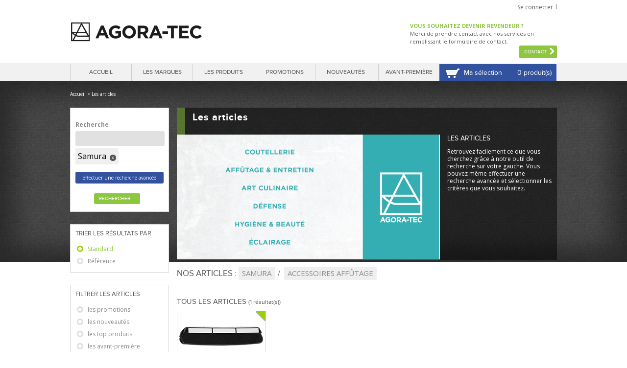

--- FILE ---
content_type: text/html; charset=UTF-8
request_url: https://agora-tec.fr/les-articles.htm-reset-marque%3DSAMURA-collection%3DAccessoires+aff%C3%BBtage
body_size: 18159
content:
    <!DOCTYPE html><html id="html"><head id="mon_head"><title>Agora-Tec - Articles - Samura - Accessoires affûtage</title><meta name="viewport" content="width=device-width, initial-scale=1.0, maximum-scale=1.0" /><link rel="shortcut icon" type="image/x-icon" href="/commun/modeles/commun/structure/img/favicon.ico" /><link href="https://fonts.googleapis.com/css?family=Open+Sans:400,700" rel="stylesheet" type="text/css" /><link href="/commun/fonts/fonts.css" rel="stylesheet" type="text/css" /><script src="https://ajax.googleapis.com/ajax/libs/jquery/1.8/jquery.min.js"></script><script>!window.jQuery && document.write(unescape('%3Cscript src="jquery/jquery-1.8.2.min.js"%3E%3C/script%3E'))</script><script src="https://ajax.googleapis.com/ajax/libs/jqueryui/1.8/jquery-ui.min.js"></script><script>!window.jQuery.ui && document.write(unescape('%3Cscript src="jquery/jquery-ui-1.8.21.custom.min.js"%3E%3C/script%3E'))</script><link href="/commun/jquery/css/jquery-ui.css" rel="stylesheet" /><script type="text/javascript" src="/commun/modeles/commun/galerie/galleria/galleria-1.2.8.min.js"></script><script type="text/javascript" src="/commun/modeles/commun/javascript/form2mail.js.php"></script><script type="text/javascript" src="/commun/modeles/commun/javascript/general.js.php"></script><script type="text/javascript" src="/commun/classes/agoratec/panier.js.php"></script><link rel="apple-touch-icon" sizes="57x57" href="/commun/modeles/commun/structure/img/icon-touch-57.png" /><link rel="apple-touch-icon" sizes="114x114" href="/commun/modeles/commun/structure/img/icon-touch-114.png" /><link rel="apple-touch-icon" sizes="72x72" href="/commun/modeles/commun/structure/img/icon-touch-72.png" /><link rel="apple-touch-icon" sizes="144x144" href="/commun/modeles/commun/structure/img/icon-touch-144.png" /><script type="text/javascript" src="/commun/modeles/commun/javascript/form2mail.js.php"></script><script type="text/javascript" src="/commun/modeles/commun/javascript/general.js.php"></script><script type="text/javascript" src="/commun/classes/agoratec/panier.js.php"></script><link rel="apple-touch-icon" sizes="57x57" href="/commun/modeles/commun/structure/img/icon-touch-57.png" /><link rel="apple-touch-icon" sizes="114x114" href="/commun/modeles/commun/structure/img/icon-touch-114.png" /><link rel="apple-touch-icon" sizes="72x72" href="/commun/modeles/commun/structure/img/icon-touch-72.png" /><link rel="apple-touch-icon" sizes="144x144" href="/commun/modeles/commun/structure/img/icon-touch-144.png" /><script src="/commun/modeles/commun/javascript/jquery/jquery.fitvids.js" type="text/javascript"></script><script src="/commun/modeles/commun/javascript/jquery/jquery.bxslider.min.js" type="text/javascript"></script><link href="/commun/modeles/commun/javascript/jquery/jquery.bxslider.css" rel="stylesheet" /><script src="/commun/modeles/commun/javascript/jquery/jquery.dd.min.js" type="text/javascript"></script><script src="/commun/modeles/commun/javascript/jquery/jquery.mCustomScrollbar.js" type="text/javascript"></script><script type="text/javascript" src="/commun/modeles/commun/javascript/jquery/jquery.mousewheel.min.js"></script><link href="/commun/modeles/commun/javascript/jquery/jquery.mCustomScrollbar.css" rel="stylesheet" type="text/css" /><script type="text/javascript" src="/commun/modeles/commun/javascript/jquery/masonry.pkgd.min.js"></script><script src="/commun/modeles/commun/javascript/agora-tec.js" type="text/javascript"></script><script src="/commun/jquery/js/jquery.iframetracker.js" type="text/javascript"></script><meta name="description" content="" /><meta name="keywords" content="" /><link rel="stylesheet" href="https://www.agora-tec.fr/commun/modeles/defaut/public.css.php?v=20260122071240" type="text/css" media="screen" /><link rel="stylesheet" href="https://www.agora-tec.fr/commun/modeles/defaut/print.css.php?v=20260122071240" type="text/css" media="print" /><meta http-equiv="Content-Type" content="text/html; charset=UTF-8" /></head><body><div><!--[if lt IE 7]>
    <script defer type="text/javascript" src="/commun/modeles/commun/javascript/pngfix.js"></script>
    <![endif]-->
  </div><div id="boutons_connecte"></div><div id="bandeau_print"><img src='https://www.agora-tec.fr/commun/modeles/commun/structure/img/bandeau_print.jpg'  alt='' /></div><header id="bandeau" role="banner"><div><a id="logo" href="https://www.agora-tec.fr/"></a><nav id="menu_top"><div id='menu_top_calque' class='admin_calque'></div><dl  class='identification'>
        <dt class='premier'  ><a href='/identification.htm'  title=''>Se connecter</a></dt>
        <dd class='vide'></dd></dl>
        </nav><div id="bloc_identification">

        <form name="auth_bandeau" method="post" action="#">
          <input type="hidden" value="connexion" name="szModeAuth_PM" />
          <input id="centre.szLoginAuth_PM" type="text" onkeypress="if((event.keyCode == 13) &amp;&amp; ( this.form.szLoginAuth_PM.value ) &amp;&amp; ( this.form.szPasswordAuth_PM.value ) ){ this.form.submit(); }" placeholder="Login" name="szLoginAuth_PM" />
          <input id="centre.szPasswordAuth_PM" type="password" onkeypress="if((event.keyCode == 13) &amp;&amp; ( this.form.szLoginAuth_PM.value ) &amp;&amp; ( this.form.szPasswordAuth_PM.value ) ){ this.form.submit(); }" placeholder="Mot de passe" name="szPasswordAuth_PM" />
          <span class="btn_calque_mdp_perdu">Mot de passe perdu</span>
          <a class="bouton btn" href="javascript:document.auth_bandeau.submit();">Valider</a>
        </form>

        <div id="calque_mdp_perdu">
          <h3>Mot de passe perdu</h3>
          <label for="szCodeClient_PM">Code client</label>
          <input type="text" name="szCodeClient_PM" id="szCodeClient_PM"/>
          <label for="szCodePostal_PM">Code postal</label>
          <input type="text" name="szCodePostal_PM" id="szCodePostal_PM"/>

          <a class="bouton envoyer" href="javascript:EnvoyerMotDePasse();">Envoyer</a>
        </div>

        </div><div id="infos_contact">
                <div class="non_connecte">
                    <span>Vous souhaitez devenir revendeur ?</span>
                    <p>Merci de prendre contact avec nos services en remplissant le formulaire de contact.</p>

                    <a href="/devenir-revendeur.htm" class="bouton contact">Contact</a>
                </div>
            </div><ul id="langue"><li><a href="#" id="francais" title="Français"></a></li><li><a href="#" id="english" title="English"></a></li></ul></div></header><section id="navigation"><div><nav id="menu_principal">
      <ul>
        <li><a href="/">Accueil</a></li><li>

      
            <a class="menu_top" href="/marques/les-marques.htm">Les marques</a>
            <div class="ssmenu">
              <div><span><img src="https://www.agora-tec.fr/data/agoratec/marque-unknown.gif" id="image_logo_menu_marque" /></span><div id="collections_marque"></div></div>
              <ul class="colonnes">
    
            <li class="une_collection">
                <a href="/marques/agoratec.htm-reset" onmouseover="change_logo_menu_marque('https://www.agora-tec.fr/data/synchro/agoratec/local2web/marques/images/AGORATEC.gif')">Agora Tec</a><div class="collection_marque_plus">+</div>
                <ul>
        
                    <li><a href="/marques/agoratec.htm-reset">voir tout</a></li>
          
                    <li><a href="/les-articles.htm-reset-marque%3DAGORATEC-collection%3DCouteaux+pliants">Couteaux pliants</a></li>
              
                </ul>
            </li>
        
            <li class="une_collection">
                <a href="/marques/arcos.htm-reset" onmouseover="change_logo_menu_marque('https://www.agora-tec.fr/data/synchro/agoratec/local2web/marques/images/ARCOS.gif')">Arcos</a><div class="collection_marque_plus">+</div>
                <ul>
        
                    <li><a href="/marques/arcos.htm-reset">voir tout</a></li>
          
                    <li><a href="/les-articles.htm-reset-marque%3DARCOS-collection%3DAiguisage+%28Fusils%2C+pierres%29">Aiguisage (Fusils, pierres)</a></li>
              
                    <li><a href="/les-articles.htm-reset-marque%3DARCOS-collection%3DAutres+ustensiles+de+cuisine">Autres ustensiles de cuisine</a></li>
              
                    <li><a href="/les-articles.htm-reset-marque%3DARCOS-collection%3DCouperets%2C+Feuilles">Couperets, Feuilles</a></li>
              
                    <li><a href="/les-articles.htm-reset-marque%3DARCOS-collection%3DCouteaux+de+chef">Couteaux de chef</a></li>
              
                    <li><a href="/les-articles.htm-reset-marque%3DARCOS-collection%3DCouteaux+de+d%C3%A9coupe">Couteaux de découpe</a></li>
              
                    <li><a href="/les-articles.htm-reset-marque%3DARCOS-collection%3DCouteaux+de+table">Couteaux de table</a></li>
              
                    <li><a href="/les-articles.htm-reset-marque%3DARCOS-collection%3DCouteaux+office">Couteaux office</a></li>
              
                    <li><a href="/les-articles.htm-reset-marque%3DARCOS-collection%3DCouteaux+%C3%A0+d%C3%A9sosser">Couteaux à désosser</a></li>
              
                    <li><a href="/les-articles.htm-reset-marque%3DARCOS-collection%3DCouteaux+%C3%A0+filet">Couteaux à filet</a></li>
              
                    <li><a href="/les-articles.htm-reset-marque%3DARCOS-collection%3DCouteaux+%C3%A0+fromage">Couteaux à fromage</a></li>
              
                    <li><a href="/les-articles.htm-reset-marque%3DARCOS-collection%3DCouteaux+%C3%A0+jambon">Couteaux à jambon</a></li>
              
                    <li><a href="/les-articles.htm-reset-marque%3DARCOS-collection%3DCouteaux+%C3%A0+pain">Couteaux à pain</a></li>
              
                    <li><a href="/les-articles.htm-reset-marque%3DARCOS-collection%3DSac%2C+Etui%2C+Housse+de+transport">Sac, Etui, Housse de transport</a></li>
              
                    <li><a href="/les-articles.htm-reset-marque%3DARCOS-collection%3DSantoku">Santoku</a></li>
              
                    <li><a href="/les-articles.htm-reset-marque%3DARCOS-collection%3DSet">Set</a></li>
              
                </ul>
            </li>
        
            <li class="une_collection">
                <a href="/marques/articlegend-arctic-legend.htm-reset" onmouseover="change_logo_menu_marque('https://www.agora-tec.fr/data/synchro/agoratec/local2web/marques/images/ARTICLEGEND.gif')">Arctic Legend</a><div class="collection_marque_plus">+</div>
                <ul>
        
                    <li><a href="/marques/articlegend-arctic-legend.htm-reset">voir tout</a></li>
          
                    <li><a href="/les-articles.htm-reset-marque%3DARTICLEGEND-collection%3DCouteaux+fixes">Couteaux fixes</a></li>
              
                    <li><a href="/les-articles.htm-reset-marque%3DARTICLEGEND-collection%3DCouteaux+%C3%A0+filet">Couteaux à filet</a></li>
              
                </ul>
            </li>
        
            <li class="une_collection">
                <a href="/marques/benchmade.htm-reset" onmouseover="change_logo_menu_marque('https://www.agora-tec.fr/data/synchro/agoratec/local2web/marques/images/BENCHMADE.gif')">Benchmade</a><div class="collection_marque_plus">+</div>
                <ul>
        
                    <li><a href="/marques/benchmade.htm-reset">voir tout</a></li>
          
                    <li><a href="/les-articles.htm-reset-marque%3DBENCHMADE-collection%3DAff%C3%BBtage+manuel">Affûtage manuel</a></li>
              
                    <li><a href="/les-articles.htm-reset-marque%3DBENCHMADE-collection%3DAutres+ustensiles+de+cuisine">Autres ustensiles de cuisine</a></li>
              
                    <li><a href="/les-articles.htm-reset-marque%3DBENCHMADE-collection%3DCouteaux+automatiques">Couteaux automatiques</a></li>
              
                    <li><a href="/les-articles.htm-reset-marque%3DBENCHMADE-collection%3DCouteaux+de+lancer">Couteaux de lancer</a></li>
              
                    <li><a href="/les-articles.htm-reset-marque%3DBENCHMADE-collection%3DCouteaux+fixes">Couteaux fixes</a></li>
              
                    <li><a href="/les-articles.htm-reset-marque%3DBENCHMADE-collection%3DCouteaux+multi-fonctions">Couteaux multi-fonctions</a></li>
              
                    <li><a href="/les-articles.htm-reset-marque%3DBENCHMADE-collection%3DCouteaux+papillons">Couteaux papillons</a></li>
              
                    <li><a href="/les-articles.htm-reset-marque%3DBENCHMADE-collection%3DCouteaux+pliants">Couteaux pliants</a></li>
              
                    <li><a href="/les-articles.htm-reset-marque%3DBENCHMADE-collection%3DDagues">Dagues</a></li>
              
                    <li><a href="/les-articles.htm-reset-marque%3DBENCHMADE-collection%3DOutils+multi-fonctions">Outils multi-fonctions</a></li>
              
                    <li><a href="/les-articles.htm-reset-marque%3DBENCHMADE-collection%3DPr%C3%A9sentoirs">Présentoirs</a></li>
              
                    <li><a href="/les-articles.htm-reset-marque%3DBENCHMADE-collection%3DSac%2C+Etui%2C+Housse+de+transport">Sac, Etui, Housse de transport</a></li>
              
                    <li><a href="/les-articles.htm-reset-marque%3DBENCHMADE-collection%3DSet">Set</a></li>
              
                    <li><a href="/les-articles.htm-reset-marque%3DBENCHMADE-collection%3DSkinner">Skinner</a></li>
              
                </ul>
            </li>
        
            <li class="une_collection">
                <a href="/marques/boker.htm-reset" onmouseover="change_logo_menu_marque('https://www.agora-tec.fr/data/synchro/agoratec/local2web/marques/images/BOKER.gif')">Böker</a><div class="collection_marque_plus">+</div>
                <ul>
        
                    <li><a href="/marques/boker.htm-reset">voir tout</a></li>
          
                    <li><a href="/les-articles.htm-reset-marque%3DBOKER-collection%3DAccessoires">Accessoires</a></li>
              
                    <li><a href="/les-articles.htm-reset-marque%3DBOKER-collection%3DAff%C3%BBtage+manuel">Affûtage manuel</a></li>
              
                    <li><a href="/les-articles.htm-reset-marque%3DBOKER-collection%3DCouteaux+automatiques">Couteaux automatiques</a></li>
              
                    <li><a href="/les-articles.htm-reset-marque%3DBOKER-collection%3DCouteaux+fixes">Couteaux fixes</a></li>
              
                    <li><a href="/les-articles.htm-reset-marque%3DBOKER-collection%3DCouteaux+pliants">Couteaux pliants</a></li>
              
                    <li><a href="/les-articles.htm-reset-marque%3DBOKER-collection%3DDagues">Dagues</a></li>
              
                    <li><a href="/les-articles.htm-reset-marque%3DBOKER-collection%3DEp%C3%A9es%2C+Sabres%2C+Katanas">Epées, Sabres, Katanas</a></li>
              
                    <li><a href="/les-articles.htm-reset-marque%3DBOKER-collection%3DHigonokami">Higonokami</a></li>
              
                    <li><a href="/les-articles.htm-reset-marque%3DBOKER-collection%3DPiles%2C+Accus">Piles, Accus</a></li>
              
                    <li><a href="/les-articles.htm-reset-marque%3DBOKER-collection%3DSac%2C+Etui%2C+Housse+de+transport">Sac, Etui, Housse de transport</a></li>
              
                </ul>
            </li>
        
            <li class="une_collection">
                <a href="/marques/bokerc-boker-cuisine.htm-reset" onmouseover="change_logo_menu_marque('https://www.agora-tec.fr/data/synchro/agoratec/local2web/marques/images/BOKERC.gif')">Böker Cuisine</a><div class="collection_marque_plus">+</div>
                <ul>
        
                    <li><a href="/marques/bokerc-boker-cuisine.htm-reset">voir tout</a></li>
          
                    <li><a href="/les-articles.htm-reset-marque%3DBOKERC-collection%3DAccessoires+aff%C3%BBtage">Accessoires affûtage</a></li>
              
                    <li><a href="/les-articles.htm-reset-marque%3DBOKERC-collection%3DAutres+ustensiles+de+cuisine">Autres ustensiles de cuisine</a></li>
              
                    <li><a href="/les-articles.htm-reset-marque%3DBOKERC-collection%3DCouteaux+de+chef">Couteaux de chef</a></li>
              
                    <li><a href="/les-articles.htm-reset-marque%3DBOKERC-collection%3DCouteaux+de+d%C3%A9coupe">Couteaux de découpe</a></li>
              
                    <li><a href="/les-articles.htm-reset-marque%3DBOKERC-collection%3DCouteaux+de+table">Couteaux de table</a></li>
              
                    <li><a href="/les-articles.htm-reset-marque%3DBOKERC-collection%3DCouteaux+office">Couteaux office</a></li>
              
                    <li><a href="/les-articles.htm-reset-marque%3DBOKERC-collection%3DCouteaux+%C3%A0+filet">Couteaux à filet</a></li>
              
                    <li><a href="/les-articles.htm-reset-marque%3DBOKERC-collection%3DCouteaux+%C3%A0+jambon">Couteaux à jambon</a></li>
              
                    <li><a href="/les-articles.htm-reset-marque%3DBOKERC-collection%3DSantoku">Santoku</a></li>
              
                </ul>
            </li>
        
            <li class="une_collection">
                <a href="/marques/bokerhis-boker-history.htm-reset" onmouseover="change_logo_menu_marque('https://www.agora-tec.fr/data/synchro/agoratec/local2web/marques/images/BOKERHIS.gif')">Böker History</a><div class="collection_marque_plus">+</div>
                <ul>
        
                    <li><a href="/marques/bokerhis-boker-history.htm-reset">voir tout</a></li>
          
                    <li><a href="/les-articles.htm-reset-marque%3DBOKERHIS-collection%3DCouteaux+fixes">Couteaux fixes</a></li>
              
                    <li><a href="/les-articles.htm-reset-marque%3DBOKERHIS-collection%3DCouteaux+pliants">Couteaux pliants</a></li>
              
                    <li><a href="/les-articles.htm-reset-marque%3DBOKERHIS-collection%3DDagues">Dagues</a></li>
              
                </ul>
            </li>
        
            <li class="une_collection">
                <a href="/marques/bokerhb-boker-hygiene-beaute.htm-reset" onmouseover="change_logo_menu_marque('https://www.agora-tec.fr/data/synchro/agoratec/local2web/marques/images/BOKERHB.gif')">Böker Hygiène et Beauté</a><div class="collection_marque_plus">+</div>
                <ul>
        
                    <li><a href="/marques/bokerhb-boker-hygiene-beaute.htm-reset">voir tout</a></li>
          
                    <li><a href="/les-articles.htm-reset-marque%3DBOKERHB-collection%3DAccessoires+hygi%C3%A8ne">Accessoires hygiène</a></li>
              
                    <li><a href="/les-articles.htm-reset-marque%3DBOKERHB-collection%3DBlaireaux%2C+Rasoirs">Blaireaux, Rasoirs</a></li>
              
                    <li><a href="/les-articles.htm-reset-marque%3DBOKERHB-collection%3DSet">Set</a></li>
              
                </ul>
            </li>
        
            <li class="une_collection">
                <a href="/marques/bokermag-boker-magnum.htm-reset" onmouseover="change_logo_menu_marque('https://www.agora-tec.fr/data/synchro/agoratec/local2web/marques/images/BOKERMAG.gif')">Böker Magnum</a><div class="collection_marque_plus">+</div>
                <ul>
        
                    <li><a href="/marques/bokermag-boker-magnum.htm-reset">voir tout</a></li>
          
                    <li><a href="/les-articles.htm-reset-marque%3DBOKERMAG-collection%3DAutres+ustensiles+de+cuisine">Autres ustensiles de cuisine</a></li>
              
                    <li><a href="/les-articles.htm-reset-marque%3DBOKERMAG-collection%3DCouteaux+automatiques">Couteaux automatiques</a></li>
              
                    <li><a href="/les-articles.htm-reset-marque%3DBOKERMAG-collection%3DCouteaux+de+table">Couteaux de table</a></li>
              
                    <li><a href="/les-articles.htm-reset-marque%3DBOKERMAG-collection%3DCouteaux+fixes">Couteaux fixes</a></li>
              
                    <li><a href="/les-articles.htm-reset-marque%3DBOKERMAG-collection%3DCouteaux+multi-fonctions">Couteaux multi-fonctions</a></li>
              
                    <li><a href="/les-articles.htm-reset-marque%3DBOKERMAG-collection%3DCouteaux+papillons">Couteaux papillons</a></li>
              
                    <li><a href="/les-articles.htm-reset-marque%3DBOKERMAG-collection%3DCouteaux+pliants">Couteaux pliants</a></li>
              
                    <li><a href="/les-articles.htm-reset-marque%3DBOKERMAG-collection%3DCouteaux+porte-cl%C3%A9s">Couteaux porte-clés</a></li>
              
                    <li><a href="/les-articles.htm-reset-marque%3DBOKERMAG-collection%3DDagues">Dagues</a></li>
              
                    <li><a href="/les-articles.htm-reset-marque%3DBOKERMAG-collection%3DEpieux">Epieux</a></li>
              
                    <li><a href="/les-articles.htm-reset-marque%3DBOKERMAG-collection%3DEp%C3%A9es%2C+Sabres%2C+Katanas">Epées, Sabres, Katanas</a></li>
              
                    <li><a href="/les-articles.htm-reset-marque%3DBOKERMAG-collection%3DHaches%2C+Pelles%2C+Scies">Haches, Pelles, Scies</a></li>
              
                    <li><a href="/les-articles.htm-reset-marque%3DBOKERMAG-collection%3DKarambit">Karambit</a></li>
              
                    <li><a href="/les-articles.htm-reset-marque%3DBOKERMAG-collection%3DMachettes">Machettes</a></li>
              
                    <li><a href="/les-articles.htm-reset-marque%3DBOKERMAG-collection%3DPr%C3%A9sentoirs">Présentoirs</a></li>
              
                    <li><a href="/les-articles.htm-reset-marque%3DBOKERMAG-collection%3DSac%2C+Etui%2C+Housse+de+transport">Sac, Etui, Housse de transport</a></li>
              
                    <li><a href="/les-articles.htm-reset-marque%3DBOKERMAG-collection%3DSet">Set</a></li>
              
                    <li><a href="/les-articles.htm-reset-marque%3DBOKERMAG-collection%3DSkinner">Skinner</a></li>
              
                </ul>
            </li>
        
            <li class="une_collection">
                <a href="/marques/bokerplus-boker-plus.htm-reset" onmouseover="change_logo_menu_marque('https://www.agora-tec.fr/data/synchro/agoratec/local2web/marques/images/BOKERPLUS.gif')">Böker Plus</a><div class="collection_marque_plus">+</div>
                <ul>
        
                    <li><a href="/marques/bokerplus-boker-plus.htm-reset">voir tout</a></li>
          
                    <li><a href="/les-articles.htm-reset-marque%3DBOKERPLUS-collection%3DAccessoires">Accessoires</a></li>
              
                    <li><a href="/les-articles.htm-reset-marque%3DBOKERPLUS-collection%3DAiguisage+%28Fusils%2C+pierres%29">Aiguisage (Fusils, pierres)</a></li>
              
                    <li><a href="/les-articles.htm-reset-marque%3DBOKERPLUS-collection%3DCouteaux+automatiques">Couteaux automatiques</a></li>
              
                    <li><a href="/les-articles.htm-reset-marque%3DBOKERPLUS-collection%3DCouteaux+de+cou">Couteaux de cou</a></li>
              
                    <li><a href="/les-articles.htm-reset-marque%3DBOKERPLUS-collection%3DCouteaux+fixes">Couteaux fixes</a></li>
              
                    <li><a href="/les-articles.htm-reset-marque%3DBOKERPLUS-collection%3DCouteaux+multi-fonctions">Couteaux multi-fonctions</a></li>
              
                    <li><a href="/les-articles.htm-reset-marque%3DBOKERPLUS-collection%3DCouteaux+papillons">Couteaux papillons</a></li>
              
                    <li><a href="/les-articles.htm-reset-marque%3DBOKERPLUS-collection%3DCouteaux+pliants">Couteaux pliants</a></li>
              
                    <li><a href="/les-articles.htm-reset-marque%3DBOKERPLUS-collection%3DDagues">Dagues</a></li>
              
                    <li><a href="/les-articles.htm-reset-marque%3DBOKERPLUS-collection%3DHaches%2C+Pelles%2C+Scies">Haches, Pelles, Scies</a></li>
              
                    <li><a href="/les-articles.htm-reset-marque%3DBOKERPLUS-collection%3DKarambit">Karambit</a></li>
              
                    <li><a href="/les-articles.htm-reset-marque%3DBOKERPLUS-collection%3DOutils+multi-fonctions">Outils multi-fonctions</a></li>
              
                    <li><a href="/les-articles.htm-reset-marque%3DBOKERPLUS-collection%3DSac%2C+Etui%2C+Housse+de+transport">Sac, Etui, Housse de transport</a></li>
              
                    <li><a href="/les-articles.htm-reset-marque%3DBOKERPLUS-collection%3DStylos+de+d%C3%A9fense">Stylos de défense</a></li>
              
                </ul>
            </li>
        
            <li class="une_collection">
                <a href="/marques/fayet-cannes-fayet.htm-reset" onmouseover="change_logo_menu_marque('https://www.agora-tec.fr/data/synchro/agoratec/local2web/marques/images/FAYET.gif')">Cannes FAYET</a><div class="collection_marque_plus">+</div>
                <ul>
        
                    <li><a href="/marques/fayet-cannes-fayet.htm-reset">voir tout</a></li>
          
                    <li><a href="/les-articles.htm-reset-marque%3DFAYET-collection%3DB%C3%A2tons%2C+Cannes%2C+Battes">Bâtons, Cannes, Battes</a></li>
              
                </ul>
            </li>
        
            <li class="une_collection">
                <a href="/marques/kai-kai-ciseaux.htm-reset" onmouseover="change_logo_menu_marque('https://www.agora-tec.fr/data/synchro/agoratec/local2web/marques/images/KAI.gif')">Ciseaux Kai</a><div class="collection_marque_plus">+</div>
                <ul>
        
                    <li><a href="/marques/kai-kai-ciseaux.htm-reset">voir tout</a></li>
          
                    <li><a href="/les-articles.htm-reset-marque%3DKAI-collection%3DCiseaux">Ciseaux</a></li>
              
                </ul>
            </li>
        
            <li class="une_collection">
                <a href="/marques/bokercob-cobratec.htm-reset" onmouseover="change_logo_menu_marque('https://www.agora-tec.fr/data/synchro/agoratec/local2web/marques/images/BOKERCOB.gif')">CobraTec</a><div class="collection_marque_plus">+</div>
                <ul>
        
                    <li><a href="/marques/bokercob-cobratec.htm-reset">voir tout</a></li>
          
                    <li><a href="/les-articles.htm-reset-marque%3DBOKERCOB-collection%3DCouteaux+automatiques">Couteaux automatiques</a></li>
              
                    <li><a href="/les-articles.htm-reset-marque%3DBOKERCOB-collection%3DKarambit">Karambit</a></li>
              
                </ul>
            </li>
        
            <li class="une_collection">
                <a href="/marques/coldsteel-cold-steel.htm-reset" onmouseover="change_logo_menu_marque('https://www.agora-tec.fr/data/synchro/agoratec/local2web/marques/images/COLDSTEEL.gif')">Cold Steel</a><div class="collection_marque_plus">+</div>
                <ul>
        
                    <li><a href="/marques/coldsteel-cold-steel.htm-reset">voir tout</a></li>
          
                    <li><a href="/les-articles.htm-reset-marque%3DCOLDSTEEL-collection%3DAccessoires">Accessoires</a></li>
              
                    <li><a href="/les-articles.htm-reset-marque%3DCOLDSTEEL-collection%3DArbal%C3%A8tes%2C+Sarbacanes%2C+Fl%C3%A8ches">Arbalètes, Sarbacanes, Flèches</a></li>
              
                    <li><a href="/les-articles.htm-reset-marque%3DCOLDSTEEL-collection%3DArmes+entrainement">Armes entrainement</a></li>
              
                    <li><a href="/les-articles.htm-reset-marque%3DCOLDSTEEL-collection%3DB%C3%A2tons%2C+Cannes%2C+Battes">Bâtons, Cannes, Battes</a></li>
              
                    <li><a href="/les-articles.htm-reset-marque%3DCOLDSTEEL-collection%3DCouteaux+de+cou">Couteaux de cou</a></li>
              
                    <li><a href="/les-articles.htm-reset-marque%3DCOLDSTEEL-collection%3DCouteaux+de+lancer">Couteaux de lancer</a></li>
              
                    <li><a href="/les-articles.htm-reset-marque%3DCOLDSTEEL-collection%3DCouteaux+fixes">Couteaux fixes</a></li>
              
                    <li><a href="/les-articles.htm-reset-marque%3DCOLDSTEEL-collection%3DCouteaux+office">Couteaux office</a></li>
              
                    <li><a href="/les-articles.htm-reset-marque%3DCOLDSTEEL-collection%3DCouteaux+papillons">Couteaux papillons</a></li>
              
                    <li><a href="/les-articles.htm-reset-marque%3DCOLDSTEEL-collection%3DCouteaux+pliants">Couteaux pliants</a></li>
              
                    <li><a href="/les-articles.htm-reset-marque%3DCOLDSTEEL-collection%3DDagues">Dagues</a></li>
              
                    <li><a href="/les-articles.htm-reset-marque%3DCOLDSTEEL-collection%3DEpieux">Epieux</a></li>
              
                    <li><a href="/les-articles.htm-reset-marque%3DCOLDSTEEL-collection%3DEp%C3%A9es%2C+Sabres%2C+Katanas">Epées, Sabres, Katanas</a></li>
              
                    <li><a href="/les-articles.htm-reset-marque%3DCOLDSTEEL-collection%3DHaches%2C+Pelles%2C+Scies">Haches, Pelles, Scies</a></li>
              
                    <li><a href="/les-articles.htm-reset-marque%3DCOLDSTEEL-collection%3DKarambit">Karambit</a></li>
              
                    <li><a href="/les-articles.htm-reset-marque%3DCOLDSTEEL-collection%3DMachettes">Machettes</a></li>
              
                    <li><a href="/les-articles.htm-reset-marque%3DCOLDSTEEL-collection%3DSac%2C+Etui%2C+Housse+de+transport">Sac, Etui, Housse de transport</a></li>
              
                    <li><a href="/les-articles.htm-reset-marque%3DCOLDSTEEL-collection%3DSet">Set</a></li>
              
                    <li><a href="/les-articles.htm-reset-marque%3DCOLDSTEEL-collection%3DStylos+de+d%C3%A9fense">Stylos de défense</a></li>
              
                </ul>
            </li>
        
            <li class="une_collection">
                <a href="/marques/condor.htm-reset" onmouseover="change_logo_menu_marque('https://www.agora-tec.fr/data/synchro/agoratec/local2web/marques/images/CONDOR.gif')">Condor</a><div class="collection_marque_plus">+</div>
                <ul>
        
                    <li><a href="/marques/condor.htm-reset">voir tout</a></li>
          
                    <li><a href="/les-articles.htm-reset-marque%3DCONDOR-collection%3DCouteaux+de+lancer">Couteaux de lancer</a></li>
              
                    <li><a href="/les-articles.htm-reset-marque%3DCONDOR-collection%3DCouteaux+fixes">Couteaux fixes</a></li>
              
                    <li><a href="/les-articles.htm-reset-marque%3DCONDOR-collection%3DCouteaux+pliants">Couteaux pliants</a></li>
              
                    <li><a href="/les-articles.htm-reset-marque%3DCONDOR-collection%3DDagues">Dagues</a></li>
              
                    <li><a href="/les-articles.htm-reset-marque%3DCONDOR-collection%3DHaches%2C+Pelles%2C+Scies">Haches, Pelles, Scies</a></li>
              
                    <li><a href="/les-articles.htm-reset-marque%3DCONDOR-collection%3DMachettes">Machettes</a></li>
              
                </ul>
            </li>
        
            <li class="une_collection">
                <a href="/marques/consorzio-coltellinai.htm-reset" onmouseover="change_logo_menu_marque('https://www.agora-tec.fr/data/synchro/agoratec/local2web/marques/images/CONSORZIO.gif')">Consorzio Coltellinai</a><div class="collection_marque_plus">+</div>
                <ul>
        
                    <li><a href="/marques/consorzio-coltellinai.htm-reset">voir tout</a></li>
          
                    <li><a href="/les-articles.htm-reset-marque%3DCONSORZIO-collection%3DCouteaux+automatiques">Couteaux automatiques</a></li>
              
                    <li><a href="/les-articles.htm-reset-marque%3DCONSORZIO-collection%3DCouteaux+pliants">Couteaux pliants</a></li>
              
                    <li><a href="/les-articles.htm-reset-marque%3DCONSORZIO-collection%3DDagues">Dagues</a></li>
              
                    <li><a href="/les-articles.htm-reset-marque%3DCONSORZIO-collection%3DSac%2C+Etui%2C+Housse+de+transport">Sac, Etui, Housse de transport</a></li>
              
                </ul>
            </li>
        
            <li class="une_collection">
                <a href="/marques/chevalerias.htm-reset" onmouseover="change_logo_menu_marque('https://www.agora-tec.fr/data/synchro/agoratec/local2web/marques/images/CHEVALERIAS.gif')">Coutellerie Chevalerias</a><div class="collection_marque_plus">+</div>
                <ul>
        
                    <li><a href="/marques/chevalerias.htm-reset">voir tout</a></li>
          
                    <li><a href="/les-articles.htm-reset-marque%3DCHEVALERIAS-collection%3DCouteaux+r%C3%A9gionaux">Couteaux régionaux</a></li>
              
                </ul>
            </li>
        
            <li class="une_collection">
                <a href="/marques/cudeman.htm-reset" onmouseover="change_logo_menu_marque('https://www.agora-tec.fr/data/synchro/agoratec/local2web/marques/images/CUDEMAN.gif')">Cudeman</a><div class="collection_marque_plus">+</div>
                <ul>
        
                    <li><a href="/marques/cudeman.htm-reset">voir tout</a></li>
          
                    <li><a href="/les-articles.htm-reset-marque%3DCUDEMAN-collection%3DCouteaux+fixes">Couteaux fixes</a></li>
              
                    <li><a href="/les-articles.htm-reset-marque%3DCUDEMAN-collection%3DCouteaux+pliants">Couteaux pliants</a></li>
              
                    <li><a href="/les-articles.htm-reset-marque%3DCUDEMAN-collection%3DDagues">Dagues</a></li>
              
                    <li><a href="/les-articles.htm-reset-marque%3DCUDEMAN-collection%3DPr%C3%A9sentoirs">Présentoirs</a></li>
              
                    <li><a href="/les-articles.htm-reset-marque%3DCUDEMAN-collection%3DSac%2C+Etui%2C+Housse+de+transport">Sac, Etui, Housse de transport</a></li>
              
                    <li><a href="/les-articles.htm-reset-marque%3DCUDEMAN-collection%3DSkinner">Skinner</a></li>
              
                </ul>
            </li>
        
            <li class="une_collection">
                <a href="/marques/decale.htm-reset" onmouseover="change_logo_menu_marque('https://www.agora-tec.fr/data/synchro/agoratec/local2web/marques/images/DECALE.gif')">Décalé</a><div class="collection_marque_plus">+</div>
                <ul>
        
                    <li><a href="/marques/decale.htm-reset">voir tout</a></li>
          
                    <li><a href="/les-articles.htm-reset-marque%3DDECALE-collection%3DCouteaux+pliants">Couteaux pliants</a></li>
              
                </ul>
            </li>
        
            <li class="une_collection">
                <a href="/marques/deglon.htm-reset" onmouseover="change_logo_menu_marque('https://www.agora-tec.fr/data/synchro/agoratec/local2web/marques/images/DEGLON.gif')">Deglon</a><div class="collection_marque_plus">+</div>
                <ul>
        
                    <li><a href="/marques/deglon.htm-reset">voir tout</a></li>
          
                    <li><a href="/les-articles.htm-reset-marque%3DDEGLON-collection%3DAutres+ustensiles+de+cuisine">Autres ustensiles de cuisine</a></li>
              
                    <li><a href="/les-articles.htm-reset-marque%3DDEGLON-collection%3DCouperets%2C+Feuilles">Couperets, Feuilles</a></li>
              
                    <li><a href="/les-articles.htm-reset-marque%3DDEGLON-collection%3DCouteaux+de+chef">Couteaux de chef</a></li>
              
                    <li><a href="/les-articles.htm-reset-marque%3DDEGLON-collection%3DCouteaux+de+d%C3%A9coupe">Couteaux de découpe</a></li>
              
                    <li><a href="/les-articles.htm-reset-marque%3DDEGLON-collection%3DCouteaux+de+table">Couteaux de table</a></li>
              
                    <li><a href="/les-articles.htm-reset-marque%3DDEGLON-collection%3DCouteaux+office">Couteaux office</a></li>
              
                    <li><a href="/les-articles.htm-reset-marque%3DDEGLON-collection%3DCouteaux+%C3%A0+d%C3%A9sosser">Couteaux à désosser</a></li>
              
                    <li><a href="/les-articles.htm-reset-marque%3DDEGLON-collection%3DCouteaux+%C3%A0+filet">Couteaux à filet</a></li>
              
                    <li><a href="/les-articles.htm-reset-marque%3DDEGLON-collection%3DCouteaux+%C3%A0+huitres">Couteaux à huitres</a></li>
              
                    <li><a href="/les-articles.htm-reset-marque%3DDEGLON-collection%3DCouteaux+%C3%A0+pain">Couteaux à pain</a></li>
              
                    <li><a href="/les-articles.htm-reset-marque%3DDEGLON-collection%3DSantoku">Santoku</a></li>
              
                    <li><a href="/les-articles.htm-reset-marque%3DDEGLON-collection%3DSet">Set</a></li>
              
                </ul>
            </li>
        
            <li class="une_collection">
                <a href="/marques/divers.htm-reset" onmouseover="change_logo_menu_marque('https://www.agora-tec.fr/data/synchro/agoratec/local2web/marques/images/DIVERS.gif')">Divers</a><div class="collection_marque_plus">+</div>
                <ul>
        
                    <li><a href="/marques/divers.htm-reset">voir tout</a></li>
          
                    <li><a href="/les-articles.htm-reset-marque%3DDIVERS-collection%3DB%C3%A2tons%2C+Cannes%2C+Battes">Bâtons, Cannes, Battes</a></li>
              
                    <li><a href="/les-articles.htm-reset-marque%3DDIVERS-collection%3DCouteaux+de+table">Couteaux de table</a></li>
              
                </ul>
            </li>
        
            <li class="une_collection">
                <a href="/marques/eka-knivars.htm-reset" onmouseover="change_logo_menu_marque('https://www.agora-tec.fr/data/synchro/agoratec/local2web/marques/images/EKA.gif')">Eka Knivars</a><div class="collection_marque_plus">+</div>
                <ul>
        
                    <li><a href="/marques/eka-knivars.htm-reset">voir tout</a></li>
          
                    <li><a href="/les-articles.htm-reset-marque%3DEKA-collection%3DCouteaux+pliants">Couteaux pliants</a></li>
              
                    <li><a href="/les-articles.htm-reset-marque%3DEKA-collection%3DSet">Set</a></li>
              
                    <li><a href="/les-articles.htm-reset-marque%3DEKA-collection%3DSkinner">Skinner</a></li>
              
                </ul>
            </li>
        
            <li class="une_collection">
                <a href="/marques/esee.htm-reset" onmouseover="change_logo_menu_marque('https://www.agora-tec.fr/data/synchro/agoratec/local2web/marques/images/ESEE.gif')">ESEE</a><div class="collection_marque_plus">+</div>
                <ul>
        
                    <li><a href="/marques/esee.htm-reset">voir tout</a></li>
          
                    <li><a href="/les-articles.htm-reset-marque%3DESEE-collection%3DArbal%C3%A8tes%2C+Sarbacanes%2C+Fl%C3%A8ches">Arbalètes, Sarbacanes, Flèches</a></li>
              
                    <li><a href="/les-articles.htm-reset-marque%3DESEE-collection%3DCouteaux+fixes">Couteaux fixes</a></li>
              
                    <li><a href="/les-articles.htm-reset-marque%3DESEE-collection%3DHaches%2C+Pelles%2C+Scies">Haches, Pelles, Scies</a></li>
              
                    <li><a href="/les-articles.htm-reset-marque%3DESEE-collection%3DMachettes">Machettes</a></li>
              
                </ul>
            </li>
        
            <li class="une_collection">
                <a href="/marques/fallkniven.htm-reset" onmouseover="change_logo_menu_marque('https://www.agora-tec.fr/data/synchro/agoratec/local2web/marques/images/FALLKNIVEN.gif')">Fallkniven</a><div class="collection_marque_plus">+</div>
                <ul>
        
                    <li><a href="/marques/fallkniven.htm-reset">voir tout</a></li>
          
                    <li><a href="/les-articles.htm-reset-marque%3DFALLKNIVEN-collection%3DAccessoires+aff%C3%BBtage">Accessoires affûtage</a></li>
              
                    <li><a href="/les-articles.htm-reset-marque%3DFALLKNIVEN-collection%3DAff%C3%BBtage+manuel">Affûtage manuel</a></li>
              
                    <li><a href="/les-articles.htm-reset-marque%3DFALLKNIVEN-collection%3DAiguisage+%28Fusils%2C+pierres%29">Aiguisage (Fusils, pierres)</a></li>
              
                    <li><a href="/les-articles.htm-reset-marque%3DFALLKNIVEN-collection%3DCouteaux+de+chef">Couteaux de chef</a></li>
              
                    <li><a href="/les-articles.htm-reset-marque%3DFALLKNIVEN-collection%3DCouteaux+fixes">Couteaux fixes</a></li>
              
                    <li><a href="/les-articles.htm-reset-marque%3DFALLKNIVEN-collection%3DCouteaux+pliants">Couteaux pliants</a></li>
              
                    <li><a href="/les-articles.htm-reset-marque%3DFALLKNIVEN-collection%3DDagues">Dagues</a></li>
              
                    <li><a href="/les-articles.htm-reset-marque%3DFALLKNIVEN-collection%3DSac%2C+Etui%2C+Housse+de+transport">Sac, Etui, Housse de transport</a></li>
              
                    <li><a href="/les-articles.htm-reset-marque%3DFALLKNIVEN-collection%3DSet">Set</a></li>
              
                </ul>
            </li>
        
            <li class="une_collection">
                <a href="/marques/florinox.htm-reset" onmouseover="change_logo_menu_marque('https://www.agora-tec.fr/data/synchro/agoratec/local2web/marques/images/FLORINOX.gif')">Florinox</a><div class="collection_marque_plus">+</div>
                <ul>
        
                    <li><a href="/marques/florinox.htm-reset">voir tout</a></li>
          
                    <li><a href="/les-articles.htm-reset-marque%3DFLORINOX-collection%3DCouteaux+fixes">Couteaux fixes</a></li>
              
                    <li><a href="/les-articles.htm-reset-marque%3DFLORINOX-collection%3DCouteaux+pliants">Couteaux pliants</a></li>
              
                    <li><a href="/les-articles.htm-reset-marque%3DFLORINOX-collection%3DCouteaux+r%C3%A9gionaux">Couteaux régionaux</a></li>
              
                    <li><a href="/les-articles.htm-reset-marque%3DFLORINOX-collection%3DSet">Set</a></li>
              
                </ul>
            </li>
        
            <li class="une_collection">
                <a href="/marques/ganzo.htm-reset" onmouseover="change_logo_menu_marque('https://www.agora-tec.fr/data/synchro/agoratec/local2web/marques/images/GANZO.gif')">Ganzo</a><div class="collection_marque_plus">+</div>
                <ul>
        
                    <li><a href="/marques/ganzo.htm-reset">voir tout</a></li>
          
                    <li><a href="/les-articles.htm-reset-marque%3DGANZO-collection%3DCouteaux+automatiques">Couteaux automatiques</a></li>
              
                    <li><a href="/les-articles.htm-reset-marque%3DGANZO-collection%3DCouteaux+fixes">Couteaux fixes</a></li>
              
                    <li><a href="/les-articles.htm-reset-marque%3DGANZO-collection%3DCouteaux+papillons">Couteaux papillons</a></li>
              
                    <li><a href="/les-articles.htm-reset-marque%3DGANZO-collection%3DCouteaux+pliants">Couteaux pliants</a></li>
              
                    <li><a href="/les-articles.htm-reset-marque%3DGANZO-collection%3DOutils+multi-fonctions">Outils multi-fonctions</a></li>
              
                </ul>
            </li>
        
            <li class="une_collection">
                <a href="/marques/gerber.htm-reset" onmouseover="change_logo_menu_marque('https://www.agora-tec.fr/data/synchro/agoratec/local2web/marques/images/GERBER.gif')">Gerber</a><div class="collection_marque_plus">+</div>
                <ul>
        
                    <li><a href="/marques/gerber.htm-reset">voir tout</a></li>
          
                    <li><a href="/les-articles.htm-reset-marque%3DGERBER-collection%3DAccessoires">Accessoires</a></li>
              
                    <li><a href="/les-articles.htm-reset-marque%3DGERBER-collection%3DAutres+ustensiles+de+cuisine">Autres ustensiles de cuisine</a></li>
              
                    <li><a href="/les-articles.htm-reset-marque%3DGERBER-collection%3DCouteaux+fixes">Couteaux fixes</a></li>
              
                    <li><a href="/les-articles.htm-reset-marque%3DGERBER-collection%3DCouteaux+multi-fonctions">Couteaux multi-fonctions</a></li>
              
                    <li><a href="/les-articles.htm-reset-marque%3DGERBER-collection%3DCouteaux+pliants">Couteaux pliants</a></li>
              
                    <li><a href="/les-articles.htm-reset-marque%3DGERBER-collection%3DHaches%2C+Pelles%2C+Scies">Haches, Pelles, Scies</a></li>
              
                    <li><a href="/les-articles.htm-reset-marque%3DGERBER-collection%3DMachettes">Machettes</a></li>
              
                    <li><a href="/les-articles.htm-reset-marque%3DGERBER-collection%3DOutils+multi-fonctions">Outils multi-fonctions</a></li>
              
                    <li><a href="/les-articles.htm-reset-marque%3DGERBER-collection%3DSet">Set</a></li>
              
                </ul>
            </li>
        
            <li class="une_collection">
                <a href="/marques/glock.htm-reset" onmouseover="change_logo_menu_marque('https://www.agora-tec.fr/data/synchro/agoratec/local2web/marques/images/GLOCK.gif')">Glock</a><div class="collection_marque_plus">+</div>
                <ul>
        
                    <li><a href="/marques/glock.htm-reset">voir tout</a></li>
          
                    <li><a href="/les-articles.htm-reset-marque%3DGLOCK-collection%3DCouteaux+fixes">Couteaux fixes</a></li>
              
                    <li><a href="/les-articles.htm-reset-marque%3DGLOCK-collection%3DHaches%2C+Pelles%2C+Scies">Haches, Pelles, Scies</a></li>
              
                </ul>
            </li>
        
            <li class="une_collection">
                <a href="/marques/goyon-chazeau.htm-reset" onmouseover="change_logo_menu_marque('https://www.agora-tec.fr/data/synchro/agoratec/local2web/marques/images/GOYON.gif')">Goyon Chazeau</a><div class="collection_marque_plus">+</div>
                <ul>
        
                    <li><a href="/marques/goyon-chazeau.htm-reset">voir tout</a></li>
          
                    <li><a href="/les-articles.htm-reset-marque%3DGOYON-collection%3DCouteaux+r%C3%A9gionaux">Couteaux régionaux</a></li>
              
                </ul>
            </li>
        
            <li class="une_collection">
                <a href="/marques/gpo.htm-reset" onmouseover="change_logo_menu_marque('https://www.agora-tec.fr/data/synchro/agoratec/local2web/marques/images/GPO.gif')">GPO</a><div class="collection_marque_plus">+</div>
                <ul>
        
                    <li><a href="/marques/gpo.htm-reset">voir tout</a></li>
          
                    <li><a href="/les-articles.htm-reset-marque%3DGPO-collection%3DAccessoires+et+protections">Accessoires et protections</a></li>
              
                    <li><a href="/les-articles.htm-reset-marque%3DGPO-collection%3DJumelles">Jumelles</a></li>
              
                    <li><a href="/les-articles.htm-reset-marque%3DGPO-collection%3DJumelles+t%C3%A9l%C3%A9m%C3%A8tre">Jumelles télémètre</a></li>
              
                    <li><a href="/les-articles.htm-reset-marque%3DGPO-collection%3DLongues-vues">Longues-vues</a></li>
              
                    <li><a href="/les-articles.htm-reset-marque%3DGPO-collection%3DMonoculaires">Monoculaires</a></li>
              
                    <li><a href="/les-articles.htm-reset-marque%3DGPO-collection%3DTr%C3%A9pieds">Trépieds</a></li>
              
                    <li><a href="/les-articles.htm-reset-marque%3DGPO-collection%3DT%C3%A9l%C3%A9m%C3%A8tres">Télémètres</a></li>
              
                </ul>
            </li>
        
            <li class="une_collection">
                <a href="/marques/helle.htm-reset" onmouseover="change_logo_menu_marque('https://www.agora-tec.fr/data/synchro/agoratec/local2web/marques/images/HELLE.gif')">Helle</a><div class="collection_marque_plus">+</div>
                <ul>
        
                    <li><a href="/marques/helle.htm-reset">voir tout</a></li>
          
                    <li><a href="/les-articles.htm-reset-marque%3DHELLE-collection%3DAff%C3%BBtage+manuel">Affûtage manuel</a></li>
              
                    <li><a href="/les-articles.htm-reset-marque%3DHELLE-collection%3DCouteaux+fixes">Couteaux fixes</a></li>
              
                    <li><a href="/les-articles.htm-reset-marque%3DHELLE-collection%3DCouteaux+nordiques">Couteaux nordiques</a></li>
              
                    <li><a href="/les-articles.htm-reset-marque%3DHELLE-collection%3DLames+seules">Lames seules</a></li>
              
                </ul>
            </li>
        
            <li class="une_collection">
                <a href="/marques/bokerho-honey-badger.htm-reset" onmouseover="change_logo_menu_marque('https://www.agora-tec.fr/data/synchro/agoratec/local2web/marques/images/BOKERHO.gif')">Honey Badger</a><div class="collection_marque_plus">+</div>
                <ul>
        
                    <li><a href="/marques/bokerho-honey-badger.htm-reset">voir tout</a></li>
          
                    <li><a href="/les-articles.htm-reset-marque%3DBOKERHO-collection%3DCouteaux+pliants">Couteaux pliants</a></li>
              
                </ul>
            </li>
        
            <li class="une_collection">
                <a href="/marques/jkr.htm-reset" onmouseover="change_logo_menu_marque('https://www.agora-tec.fr/data/synchro/agoratec/local2web/marques/images/JKR.gif')">JKR</a><div class="collection_marque_plus">+</div>
                <ul>
        
                    <li><a href="/marques/jkr.htm-reset">voir tout</a></li>
          
                    <li><a href="/les-articles.htm-reset-marque%3DJKR-collection%3DAccessoires">Accessoires</a></li>
              
                    <li><a href="/les-articles.htm-reset-marque%3DJKR-collection%3DCouteau+pliant">Couteau pliant</a></li>
              
                    <li><a href="/les-articles.htm-reset-marque%3DJKR-collection%3DCouteaux+fixes">Couteaux fixes</a></li>
              
                    <li><a href="/les-articles.htm-reset-marque%3DJKR-collection%3DCouteaux+papillons">Couteaux papillons</a></li>
              
                    <li><a href="/les-articles.htm-reset-marque%3DJKR-collection%3DCouteaux+pliants">Couteaux pliants</a></li>
              
                    <li><a href="/les-articles.htm-reset-marque%3DJKR-collection%3DCouteaux+porte-cl%C3%A9s">Couteaux porte-clés</a></li>
              
                    <li><a href="/les-articles.htm-reset-marque%3DJKR-collection%3DCouteaux+%C3%A0+champignon">Couteaux à champignon</a></li>
              
                    <li><a href="/les-articles.htm-reset-marque%3DJKR-collection%3DHigonokami">Higonokami</a></li>
              
                    <li><a href="/les-articles.htm-reset-marque%3DJKR-collection%3DKarambit">Karambit</a></li>
              
                    <li><a href="/les-articles.htm-reset-marque%3DJKR-collection%3DMachettes">Machettes</a></li>
              
                    <li><a href="/les-articles.htm-reset-marque%3DJKR-collection%3DOutils+multi-fonctions">Outils multi-fonctions</a></li>
              
                </ul>
            </li>
        
            <li class="une_collection">
                <a href="/marques/joker.htm-reset" onmouseover="change_logo_menu_marque('https://www.agora-tec.fr/data/synchro/agoratec/local2web/marques/images/JOKER.gif')">Joker</a><div class="collection_marque_plus">+</div>
                <ul>
        
                    <li><a href="/marques/joker.htm-reset">voir tout</a></li>
          
                    <li><a href="/les-articles.htm-reset-marque%3DJOKER-collection%3DCouteaux+de+cou">Couteaux de cou</a></li>
              
                    <li><a href="/les-articles.htm-reset-marque%3DJOKER-collection%3DCouteaux+fixes">Couteaux fixes</a></li>
              
                    <li><a href="/les-articles.htm-reset-marque%3DJOKER-collection%3DCouteaux+pliants">Couteaux pliants</a></li>
              
                    <li><a href="/les-articles.htm-reset-marque%3DJOKER-collection%3DDagues">Dagues</a></li>
              
                    <li><a href="/les-articles.htm-reset-marque%3DJOKER-collection%3DEpieux">Epieux</a></li>
              
                    <li><a href="/les-articles.htm-reset-marque%3DJOKER-collection%3DSac%2C+Etui%2C+Housse+de+transport">Sac, Etui, Housse de transport</a></li>
              
                    <li><a href="/les-articles.htm-reset-marque%3DJOKER-collection%3DSet">Set</a></li>
              
                    <li><a href="/les-articles.htm-reset-marque%3DJOKER-collection%3DSkinner">Skinner</a></li>
              
                </ul>
            </li>
        
            <li class="une_collection">
                <a href="/marques/dacruz-jose-da-cruz.htm-reset" onmouseover="change_logo_menu_marque('https://www.agora-tec.fr/data/synchro/agoratec/local2web/marques/images/DACRUZ.gif')">José Da Cruz</a><div class="collection_marque_plus">+</div>
                <ul>
        
                    <li><a href="/marques/dacruz-jose-da-cruz.htm-reset">voir tout</a></li>
          
                    <li><a href="/les-articles.htm-reset-marque%3DDACRUZ-collection%3DCouteaux+pliants">Couteaux pliants</a></li>
              
                    <li><a href="/les-articles.htm-reset-marque%3DDACRUZ-collection%3DCouteaux+porte-cl%C3%A9s">Couteaux porte-clés</a></li>
              
                    <li><a href="/les-articles.htm-reset-marque%3DDACRUZ-collection%3DSac%2C+Etui%2C+Housse+de+transport">Sac, Etui, Housse de transport</a></li>
              
                </ul>
            </li>
        
            <li class="une_collection">
                <a href="/marques/kabar-ka-bar.htm-reset" onmouseover="change_logo_menu_marque('https://www.agora-tec.fr/data/synchro/agoratec/local2web/marques/images/KABAR.gif')">Ka-Bar</a><div class="collection_marque_plus">+</div>
                <ul>
        
                    <li><a href="/marques/kabar-ka-bar.htm-reset">voir tout</a></li>
          
                    <li><a href="/les-articles.htm-reset-marque%3DKABAR-collection%3DCouteaux+de+cou">Couteaux de cou</a></li>
              
                    <li><a href="/les-articles.htm-reset-marque%3DKABAR-collection%3DCouteaux+fixes">Couteaux fixes</a></li>
              
                    <li><a href="/les-articles.htm-reset-marque%3DKABAR-collection%3DCouteaux+multi-fonctions">Couteaux multi-fonctions</a></li>
              
                    <li><a href="/les-articles.htm-reset-marque%3DKABAR-collection%3DCouteaux+pliants">Couteaux pliants</a></li>
              
                    <li><a href="/les-articles.htm-reset-marque%3DKABAR-collection%3DDagues">Dagues</a></li>
              
                    <li><a href="/les-articles.htm-reset-marque%3DKABAR-collection%3DSet">Set</a></li>
              
                </ul>
            </li>
        
            <li class="une_collection">
                <a href="/marques/kane-tsune.htm-reset" onmouseover="change_logo_menu_marque('https://www.agora-tec.fr/data/synchro/agoratec/local2web/marques/images/KANE.gif')">Kane Tsune</a><div class="collection_marque_plus">+</div>
                <ul>
        
                    <li><a href="/marques/kane-tsune.htm-reset">voir tout</a></li>
          
                    <li><a href="/les-articles.htm-reset-marque%3DKANE-collection%3DAccessoires+aff%C3%BBtage">Accessoires affûtage</a></li>
              
                    <li><a href="/les-articles.htm-reset-marque%3DKANE-collection%3DAccessoires+hygi%C3%A8ne">Accessoires hygiène</a></li>
              
                    <li><a href="/les-articles.htm-reset-marque%3DKANE-collection%3DAiguisage+%28Fusils%2C+pierres%29">Aiguisage (Fusils, pierres)</a></li>
              
                    <li><a href="/les-articles.htm-reset-marque%3DKANE-collection%3DCouperets%2C+Feuilles">Couperets, Feuilles</a></li>
              
                    <li><a href="/les-articles.htm-reset-marque%3DKANE-collection%3DCouteaux+de+chef">Couteaux de chef</a></li>
              
                    <li><a href="/les-articles.htm-reset-marque%3DKANE-collection%3DCouteaux+de+d%C3%A9coupe">Couteaux de découpe</a></li>
              
                    <li><a href="/les-articles.htm-reset-marque%3DKANE-collection%3DCouteaux+de+table">Couteaux de table</a></li>
              
                    <li><a href="/les-articles.htm-reset-marque%3DKANE-collection%3DCouteaux+fixes">Couteaux fixes</a></li>
              
                    <li><a href="/les-articles.htm-reset-marque%3DKANE-collection%3DCouteaux+pliants">Couteaux pliants</a></li>
              
                    <li><a href="/les-articles.htm-reset-marque%3DKANE-collection%3DHigonokami">Higonokami</a></li>
              
                    <li><a href="/les-articles.htm-reset-marque%3DKANE-collection%3DNakiri">Nakiri</a></li>
              
                    <li><a href="/les-articles.htm-reset-marque%3DKANE-collection%3DSantoku">Santoku</a></li>
              
                </ul>
            </li>
        
            <li class="une_collection">
                <a href="/marques/karesuando.htm-reset" onmouseover="change_logo_menu_marque('https://www.agora-tec.fr/data/synchro/agoratec/local2web/marques/images/KARESUANDO.gif')">Karesuando</a><div class="collection_marque_plus">+</div>
                <ul>
        
                    <li><a href="/marques/karesuando.htm-reset">voir tout</a></li>
          
                    <li><a href="/les-articles.htm-reset-marque%3DKARESUANDO-collection%3DHaches%2C+Pelles%2C+Scies">Haches, Pelles, Scies</a></li>
              
                    <li><a href="/les-articles.htm-reset-marque%3DKARESUANDO-collection%3DSet">Set</a></li>
              
                </ul>
            </li>
        
            <li class="une_collection">
                <a href="/marques/kaiusakw-kershaw.htm-reset" onmouseover="change_logo_menu_marque('https://www.agora-tec.fr/data/synchro/agoratec/local2web/marques/images/KAIUSAKW.gif')">Kershaw</a><div class="collection_marque_plus">+</div>
                <ul>
        
                    <li><a href="/marques/kaiusakw-kershaw.htm-reset">voir tout</a></li>
          
                    <li><a href="/les-articles.htm-reset-marque%3DKAIUSAKW-collection%3DAccessoires">Accessoires</a></li>
              
                    <li><a href="/les-articles.htm-reset-marque%3DKAIUSAKW-collection%3DArmes+entrainement">Armes entrainement</a></li>
              
                    <li><a href="/les-articles.htm-reset-marque%3DKAIUSAKW-collection%3DCouteaux+automatiques">Couteaux automatiques</a></li>
              
                    <li><a href="/les-articles.htm-reset-marque%3DKAIUSAKW-collection%3DCouteaux+de+cou">Couteaux de cou</a></li>
              
                    <li><a href="/les-articles.htm-reset-marque%3DKAIUSAKW-collection%3DCouteaux+fixes">Couteaux fixes</a></li>
              
                    <li><a href="/les-articles.htm-reset-marque%3DKAIUSAKW-collection%3DCouteaux+multi-fonctions">Couteaux multi-fonctions</a></li>
              
                    <li><a href="/les-articles.htm-reset-marque%3DKAIUSAKW-collection%3DCouteaux+papillons">Couteaux papillons</a></li>
              
                    <li><a href="/les-articles.htm-reset-marque%3DKAIUSAKW-collection%3DCouteaux+pliants">Couteaux pliants</a></li>
              
                    <li><a href="/les-articles.htm-reset-marque%3DKAIUSAKW-collection%3DCouteaux+%C3%A0+filet">Couteaux à filet</a></li>
              
                    <li><a href="/les-articles.htm-reset-marque%3DKAIUSAKW-collection%3DDagues">Dagues</a></li>
              
                    <li><a href="/les-articles.htm-reset-marque%3DKAIUSAKW-collection%3DD%C3%A9capsuleurs">Décapsuleurs</a></li>
              
                    <li><a href="/les-articles.htm-reset-marque%3DKAIUSAKW-collection%3DHaches%2C+Pelles%2C+Scies">Haches, Pelles, Scies</a></li>
              
                    <li><a href="/les-articles.htm-reset-marque%3DKAIUSAKW-collection%3DLames+seules">Lames seules</a></li>
              
                    <li><a href="/les-articles.htm-reset-marque%3DKAIUSAKW-collection%3DMachettes">Machettes</a></li>
              
                    <li><a href="/les-articles.htm-reset-marque%3DKAIUSAKW-collection%3DSet">Set</a></li>
              
                    <li><a href="/les-articles.htm-reset-marque%3DKAIUSAKW-collection%3DSkinner">Skinner</a></li>
              
                </ul>
            </li>
        
            <li class="une_collection">
                <a href="/marques/kotai.htm-reset" onmouseover="change_logo_menu_marque('https://www.agora-tec.fr/data/synchro/agoratec/local2web/marques/images/KOTAI.gif')">Kotai</a><div class="collection_marque_plus">+</div>
                <ul>
        
                    <li><a href="/marques/kotai.htm-reset">voir tout</a></li>
          
                    <li><a href="/les-articles.htm-reset-marque%3DKOTAI-collection%3DAiguisage+%28Fusils%2C+pierres%29">Aiguisage (Fusils, pierres)</a></li>
              
                    <li><a href="/les-articles.htm-reset-marque%3DKOTAI-collection%3DAutres+ustensiles+de+cuisine">Autres ustensiles de cuisine</a></li>
              
                    <li><a href="/les-articles.htm-reset-marque%3DKOTAI-collection%3DCouperets%2C+Feuilles">Couperets, Feuilles</a></li>
              
                    <li><a href="/les-articles.htm-reset-marque%3DKOTAI-collection%3DCouteaux+de+chef">Couteaux de chef</a></li>
              
                    <li><a href="/les-articles.htm-reset-marque%3DKOTAI-collection%3DCouteaux+de+d%C3%A9coupe">Couteaux de découpe</a></li>
              
                    <li><a href="/les-articles.htm-reset-marque%3DKOTAI-collection%3DCouteaux+office">Couteaux office</a></li>
              
                    <li><a href="/les-articles.htm-reset-marque%3DKOTAI-collection%3DCouteaux+%C3%A0+filet">Couteaux à filet</a></li>
              
                    <li><a href="/les-articles.htm-reset-marque%3DKOTAI-collection%3DCouteaux+%C3%A0+pain">Couteaux à pain</a></li>
              
                    <li><a href="/les-articles.htm-reset-marque%3DKOTAI-collection%3DSac%2C+Etui%2C+Housse+de+transport">Sac, Etui, Housse de transport</a></li>
              
                    <li><a href="/les-articles.htm-reset-marque%3DKOTAI-collection%3DSantoku">Santoku</a></li>
              
                </ul>
            </li>
        
            <li class="une_collection">
                <a href="/marques/camarguais.htm-reset" onmouseover="change_logo_menu_marque('https://www.agora-tec.fr/data/synchro/agoratec/local2web/marques/images/CAMARGUAIS.gif')">Le Camarguais</a><div class="collection_marque_plus">+</div>
                <ul>
        
                    <li><a href="/marques/camarguais.htm-reset">voir tout</a></li>
          
                    <li><a href="/les-articles.htm-reset-marque%3DCAMARGUAIS-collection%3DCouteaux+pliants">Couteaux pliants</a></li>
              
                    <li><a href="/les-articles.htm-reset-marque%3DCAMARGUAIS-collection%3DCouteaux+r%C3%A9gionaux">Couteaux régionaux</a></li>
              
                    <li><a href="/les-articles.htm-reset-marque%3DCAMARGUAIS-collection%3DSac%2C+Etui%2C+Housse+de+transport">Sac, Etui, Housse de transport</a></li>
              
                </ul>
            </li>
        
            <li class="une_collection">
                <a href="/marques/coq.htm-reset" onmouseover="change_logo_menu_marque('https://www.agora-tec.fr/data/synchro/agoratec/local2web/marques/images/COQ.gif')">Le Coq Français</a><div class="collection_marque_plus">+</div>
                <ul>
        
                    <li><a href="/marques/coq.htm-reset">voir tout</a></li>
          
                    <li><a href="/les-articles.htm-reset-marque%3DCOQ-collection%3DCouteaux+pliants">Couteaux pliants</a></li>
              
                    <li><a href="/les-articles.htm-reset-marque%3DCOQ-collection%3DCouteaux+r%C3%A9gionaux">Couteaux régionaux</a></li>
              
                    <li><a href="/les-articles.htm-reset-marque%3DCOQ-collection%3DPr%C3%A9sentoirs">Présentoirs</a></li>
              
                    <li><a href="/les-articles.htm-reset-marque%3DCOQ-collection%3DSac%2C+Etui%2C+Housse+de+transport">Sac, Etui, Housse de transport</a></li>
              
                </ul>
            </li>
        
            <li class="une_collection">
                <a href="/marques/lm-leatherman.htm-reset" onmouseover="change_logo_menu_marque('https://www.agora-tec.fr/data/synchro/agoratec/local2web/marques/images/LM.gif')">Leatherman</a><div class="collection_marque_plus">+</div>
                <ul>
        
                    <li><a href="/marques/lm-leatherman.htm-reset">voir tout</a></li>
          
                    <li><a href="/les-articles.htm-reset-marque%3DLM-collection%3DOutils+multi-fonctions">Outils multi-fonctions</a></li>
              
                    <li><a href="/les-articles.htm-reset-marque%3DLM-collection%3DSac%2C+Etui%2C+Housse+de+transport">Sac, Etui, Housse de transport</a></li>
              
                </ul>
            </li>
        
            <li class="une_collection">
                <a href="/marques/decoupeurs.htm-reset" onmouseover="change_logo_menu_marque('https://www.agora-tec.fr/data/synchro/agoratec/local2web/marques/images/DECOUPEURS.gif')">Les découpeurs</a><div class="collection_marque_plus">+</div>
                <ul>
        
                    <li><a href="/marques/decoupeurs.htm-reset">voir tout</a></li>
          
                    <li><a href="/les-articles.htm-reset-marque%3DDECOUPEURS-collection%3DSac%2C+Etui%2C+Housse+de+transport">Sac, Etui, Housse de transport</a></li>
              
                </ul>
            </li>
        
            <li class="une_collection">
                <a href="/marques/lug.htm-reset" onmouseover="change_logo_menu_marque('https://www.agora-tec.fr/data/synchro/agoratec/local2web/marques/images/LUG.gif')">Lug</a><div class="collection_marque_plus">+</div>
                <ul>
        
                    <li><a href="/marques/lug.htm-reset">voir tout</a></li>
          
                    <li><a href="/les-articles.htm-reset-marque%3DLUG-collection%3DCouteaux+pliants">Couteaux pliants</a></li>
              
                    <li><a href="/les-articles.htm-reset-marque%3DLUG-collection%3DHigonokami">Higonokami</a></li>
              
                </ul>
            </li>
        
            <li class="une_collection">
                <a href="/marques/mam.htm-reset" onmouseover="change_logo_menu_marque('https://www.agora-tec.fr/data/synchro/agoratec/local2web/marques/images/MAM.gif')">MAM</a><div class="collection_marque_plus">+</div>
                <ul>
        
                    <li><a href="/marques/mam.htm-reset">voir tout</a></li>
          
                    <li><a href="/les-articles.htm-reset-marque%3DMAM-collection%3DCouteaux+pliants">Couteaux pliants</a></li>
              
                    <li><a href="/les-articles.htm-reset-marque%3DMAM-collection%3DCouteaux+porte-cl%C3%A9s">Couteaux porte-clés</a></li>
              
                    <li><a href="/les-articles.htm-reset-marque%3DMAM-collection%3DCouteaux+%C3%A0+champignon">Couteaux à champignon</a></li>
              
                    <li><a href="/les-articles.htm-reset-marque%3DMAM-collection%3DSac%2C+Etui%2C+Housse+de+transport">Sac, Etui, Housse de transport</a></li>
              
                    <li><a href="/les-articles.htm-reset-marque%3DMAM-collection%3DSet">Set</a></li>
              
                </ul>
            </li>
        
            <li class="une_collection">
                <a href="/marques/mikov.htm-reset" onmouseover="change_logo_menu_marque('https://www.agora-tec.fr/data/synchro/agoratec/local2web/marques/images/MIKOV.gif')">Mikov</a><div class="collection_marque_plus">+</div>
                <ul>
        
                    <li><a href="/marques/mikov.htm-reset">voir tout</a></li>
          
                    <li><a href="/les-articles.htm-reset-marque%3DMIKOV-collection%3DCouteaux+automatiques">Couteaux automatiques</a></li>
              
                    <li><a href="/les-articles.htm-reset-marque%3DMIKOV-collection%3DCouteaux+de+lancer">Couteaux de lancer</a></li>
              
                    <li><a href="/les-articles.htm-reset-marque%3DMIKOV-collection%3DCouteaux+multi-fonctions">Couteaux multi-fonctions</a></li>
              
                    <li><a href="/les-articles.htm-reset-marque%3DMIKOV-collection%3DCouteaux+pliants">Couteaux pliants</a></li>
              
                    <li><a href="/les-articles.htm-reset-marque%3DMIKOV-collection%3DCouteaux+porte-cl%C3%A9s">Couteaux porte-clés</a></li>
              
                    <li><a href="/les-articles.htm-reset-marque%3DMIKOV-collection%3DSet">Set</a></li>
              
                </ul>
            </li>
        
            <li class="une_collection">
                <a href="/marques/mkm.htm-reset" onmouseover="change_logo_menu_marque('https://www.agora-tec.fr/data/synchro/agoratec/local2web/marques/images/MKM.gif')">MKM</a><div class="collection_marque_plus">+</div>
                <ul>
        
                    <li><a href="/marques/mkm.htm-reset">voir tout</a></li>
          
                    <li><a href="/les-articles.htm-reset-marque%3DMKM-collection%3DSac%2C+Etui%2C+Housse+de+transport">Sac, Etui, Housse de transport</a></li>
              
                </ul>
            </li>
        
            <li class="une_collection">
                <a href="/marques/morakniv.htm-reset" onmouseover="change_logo_menu_marque('https://www.agora-tec.fr/data/synchro/agoratec/local2web/marques/images/MORAKNIV.gif')">Morakniv</a><div class="collection_marque_plus">+</div>
                <ul>
        
                    <li><a href="/marques/morakniv.htm-reset">voir tout</a></li>
          
                    <li><a href="/les-articles.htm-reset-marque%3DMORAKNIV-collection%3DAccessoires">Accessoires</a></li>
              
                    <li><a href="/les-articles.htm-reset-marque%3DMORAKNIV-collection%3DAiguisage+%28Fusils%2C+pierres%29">Aiguisage (Fusils, pierres)</a></li>
              
                    <li><a href="/les-articles.htm-reset-marque%3DMORAKNIV-collection%3DCouteaux+fixes">Couteaux fixes</a></li>
              
                    <li><a href="/les-articles.htm-reset-marque%3DMORAKNIV-collection%3DCouteaux+multi-fonctions">Couteaux multi-fonctions</a></li>
              
                    <li><a href="/les-articles.htm-reset-marque%3DMORAKNIV-collection%3DCouteaux+%C3%A0+bois">Couteaux à bois</a></li>
              
                    <li><a href="/les-articles.htm-reset-marque%3DMORAKNIV-collection%3DCouteaux+%C3%A0+champignon">Couteaux à champignon</a></li>
              
                    <li><a href="/les-articles.htm-reset-marque%3DMORAKNIV-collection%3DCouteaux+%C3%A0+filet">Couteaux à filet</a></li>
              
                    <li><a href="/les-articles.htm-reset-marque%3DMORAKNIV-collection%3DHaches%2C+Pelles%2C+Scies">Haches, Pelles, Scies</a></li>
              
                    <li><a href="/les-articles.htm-reset-marque%3DMORAKNIV-collection%3DLames+seules">Lames seules</a></li>
              
                    <li><a href="/les-articles.htm-reset-marque%3DMORAKNIV-collection%3DPr%C3%A9sentoirs">Présentoirs</a></li>
              
                    <li><a href="/les-articles.htm-reset-marque%3DMORAKNIV-collection%3DSac%2C+Etui%2C+Housse+de+transport">Sac, Etui, Housse de transport</a></li>
              
                    <li><a href="/les-articles.htm-reset-marque%3DMORAKNIV-collection%3DSet">Set</a></li>
              
                    <li><a href="/les-articles.htm-reset-marque%3DMORAKNIV-collection%3DSkinner">Skinner</a></li>
              
                </ul>
            </li>
        
            <li class="une_collection">
                <a href="/marques/muela.htm-reset" onmouseover="change_logo_menu_marque('https://www.agora-tec.fr/data/synchro/agoratec/local2web/marques/images/MUELA.gif')">Muela</a><div class="collection_marque_plus">+</div>
                <ul>
        
                    <li><a href="/marques/muela.htm-reset">voir tout</a></li>
          
                    <li><a href="/les-articles.htm-reset-marque%3DMUELA-collection%3DCouteaux+pliants">Couteaux pliants</a></li>
              
                </ul>
            </li>
        
            <li class="une_collection">
                <a href="/marques/nieto.htm-reset" onmouseover="change_logo_menu_marque('https://www.agora-tec.fr/data/synchro/agoratec/local2web/marques/images/NIETO.gif')">Nieto</a><div class="collection_marque_plus">+</div>
                <ul>
        
                    <li><a href="/marques/nieto.htm-reset">voir tout</a></li>
          
                    <li><a href="/les-articles.htm-reset-marque%3DNIETO-collection%3DCouteaux+fixes">Couteaux fixes</a></li>
              
                    <li><a href="/les-articles.htm-reset-marque%3DNIETO-collection%3DCouteaux+pliants">Couteaux pliants</a></li>
              
                    <li><a href="/les-articles.htm-reset-marque%3DNIETO-collection%3DDagues">Dagues</a></li>
              
                </ul>
            </li>
        
            <li class="une_collection">
                <a href="/marques/nite-nitecore.htm-reset" onmouseover="change_logo_menu_marque('https://www.agora-tec.fr/data/synchro/agoratec/local2web/marques/images/NITE.gif')">Nitecore</a><div class="collection_marque_plus">+</div>
                <ul>
        
                    <li><a href="/marques/nite-nitecore.htm-reset">voir tout</a></li>
          
                    <li><a href="/les-articles.htm-reset-marque%3DNITE-collection%3D%2F">/</a></li>
              
                    <li><a href="/les-articles.htm-reset-marque%3DNITE-collection%3DAccessoires">Accessoires</a></li>
              
                    <li><a href="/les-articles.htm-reset-marque%3DNITE-collection%3DBatteries+externes">Batteries externes</a></li>
              
                    <li><a href="/les-articles.htm-reset-marque%3DNITE-collection%3DChargeurs+d+accus">Chargeurs d accus</a></li>
              
                    <li><a href="/les-articles.htm-reset-marque%3DNITE-collection%3DCutter">Cutter</a></li>
              
                    <li><a href="/les-articles.htm-reset-marque%3DNITE-collection%3DC%C3%B4nes%2C+Diffuseurs%2C+Filtres">Cônes, Diffuseurs, Filtres</a></li>
              
                    <li><a href="/les-articles.htm-reset-marque%3DNITE-collection%3DLampes+frontales">Lampes frontales</a></li>
              
                    <li><a href="/les-articles.htm-reset-marque%3DNITE-collection%3DLampes+porte-cl%C3%A9s">Lampes porte-clés</a></li>
              
                    <li><a href="/les-articles.htm-reset-marque%3DNITE-collection%3DLampes+torches">Lampes torches</a></li>
              
                    <li><a href="/les-articles.htm-reset-marque%3DNITE-collection%3DLanternes">Lanternes</a></li>
              
                    <li><a href="/les-articles.htm-reset-marque%3DNITE-collection%3DMontages%2C+Interrupteurs+d%C3%A9port%C3%A9s">Montages, Interrupteurs déportés</a></li>
              
                    <li><a href="/les-articles.htm-reset-marque%3DNITE-collection%3DOutils+multi-fonctions">Outils multi-fonctions</a></li>
              
                    <li><a href="/les-articles.htm-reset-marque%3DNITE-collection%3DPiles%2C+Accus">Piles, Accus</a></li>
              
                    <li><a href="/les-articles.htm-reset-marque%3DNITE-collection%3DPr%C3%A9sentoirs">Présentoirs</a></li>
              
                    <li><a href="/les-articles.htm-reset-marque%3DNITE-collection%3DR%C3%A9pulsif+%C3%A9l%C3%A9ctrique">Répulsif éléctrique</a></li>
              
                    <li><a href="/les-articles.htm-reset-marque%3DNITE-collection%3DSac%2C+Etui%2C+Housse+de+transport">Sac, Etui, Housse de transport</a></li>
              
                    <li><a href="/les-articles.htm-reset-marque%3DNITE-collection%3DStylos+de+d%C3%A9fense">Stylos de défense</a></li>
              
                </ul>
            </li>
        
            <li class="une_collection">
                <a href="/marques/nnknives.htm-reset" onmouseover="change_logo_menu_marque('https://www.agora-tec.fr/data/synchro/agoratec/local2web/marques/images/NNKNIVES.gif')">NN Knives</a><div class="collection_marque_plus">+</div>
                <ul>
        
                    <li><a href="/marques/nnknives.htm-reset">voir tout</a></li>
          
                    <li><a href="/les-articles.htm-reset-marque%3DNNKNIVES-collection%3DCouteaux+fixes">Couteaux fixes</a></li>
              
                </ul>
            </li>
        
            <li class="une_collection">
                <a href="/marques/nps-nordic-pocket-saw.htm-reset" onmouseover="change_logo_menu_marque('https://www.agora-tec.fr/data/synchro/agoratec/local2web/marques/images/NPS.gif')">Nordic Pocket Saw</a><div class="collection_marque_plus">+</div>
                <ul>
        
                    <li><a href="/marques/nps-nordic-pocket-saw.htm-reset">voir tout</a></li>
          
                    <li><a href="/les-articles.htm-reset-marque%3DNPS-collection%3DHaches%2C+Pelles%2C+Scies">Haches, Pelles, Scies</a></li>
              
                </ul>
            </li>
        
            <li class="une_collection">
                <a href="/marques/opinel.htm-reset" onmouseover="change_logo_menu_marque('https://www.agora-tec.fr/data/synchro/agoratec/local2web/marques/images/OPINEL.gif')">Opinel</a><div class="collection_marque_plus">+</div>
                <ul>
        
                    <li><a href="/marques/opinel.htm-reset">voir tout</a></li>
          
                    <li><a href="/les-articles.htm-reset-marque%3DOPINEL-collection%3DAiguisage+%28Fusils%2C+pierres%29">Aiguisage (Fusils, pierres)</a></li>
              
                    <li><a href="/les-articles.htm-reset-marque%3DOPINEL-collection%3DAutres+ustensiles+de+cuisine">Autres ustensiles de cuisine</a></li>
              
                    <li><a href="/les-articles.htm-reset-marque%3DOPINEL-collection%3DCouteaux+de+chef">Couteaux de chef</a></li>
              
                    <li><a href="/les-articles.htm-reset-marque%3DOPINEL-collection%3DCouteaux+de+d%C3%A9coupe">Couteaux de découpe</a></li>
              
                    <li><a href="/les-articles.htm-reset-marque%3DOPINEL-collection%3DCouteaux+de+table">Couteaux de table</a></li>
              
                    <li><a href="/les-articles.htm-reset-marque%3DOPINEL-collection%3DCouteaux+fixes">Couteaux fixes</a></li>
              
                    <li><a href="/les-articles.htm-reset-marque%3DOPINEL-collection%3DCouteaux+multi-fonctions">Couteaux multi-fonctions</a></li>
              
                    <li><a href="/les-articles.htm-reset-marque%3DOPINEL-collection%3DCouteaux+office">Couteaux office</a></li>
              
                    <li><a href="/les-articles.htm-reset-marque%3DOPINEL-collection%3DCouteaux+pliants">Couteaux pliants</a></li>
              
                    <li><a href="/les-articles.htm-reset-marque%3DOPINEL-collection%3DCouteaux+porte-cl%C3%A9s">Couteaux porte-clés</a></li>
              
                    <li><a href="/les-articles.htm-reset-marque%3DOPINEL-collection%3DCouteaux+%C3%A0+bois">Couteaux à bois</a></li>
              
                    <li><a href="/les-articles.htm-reset-marque%3DOPINEL-collection%3DCouteaux+%C3%A0+champignon">Couteaux à champignon</a></li>
              
                    <li><a href="/les-articles.htm-reset-marque%3DOPINEL-collection%3DCouteaux+%C3%A0+filet">Couteaux à filet</a></li>
              
                    <li><a href="/les-articles.htm-reset-marque%3DOPINEL-collection%3DCouteaux+%C3%A0+huitres">Couteaux à huitres</a></li>
              
                    <li><a href="/les-articles.htm-reset-marque%3DOPINEL-collection%3DCouteaux+%C3%A0+pain">Couteaux à pain</a></li>
              
                    <li><a href="/les-articles.htm-reset-marque%3DOPINEL-collection%3DHaches%2C+Pelles%2C+Scies">Haches, Pelles, Scies</a></li>
              
                    <li><a href="/les-articles.htm-reset-marque%3DOPINEL-collection%3DLames+seules">Lames seules</a></li>
              
                    <li><a href="/les-articles.htm-reset-marque%3DOPINEL-collection%3DPr%C3%A9sentoirs">Présentoirs</a></li>
              
                    <li><a href="/les-articles.htm-reset-marque%3DOPINEL-collection%3DSac%2C+Etui%2C+Housse+de+transport">Sac, Etui, Housse de transport</a></li>
              
                    <li><a href="/les-articles.htm-reset-marque%3DOPINEL-collection%3DSantoku">Santoku</a></li>
              
                    <li><a href="/les-articles.htm-reset-marque%3DOPINEL-collection%3DSet">Set</a></li>
              
                </ul>
            </li>
        
            <li class="une_collection">
                <a href="/marques/oe-outdoor-edge.htm-reset" onmouseover="change_logo_menu_marque('https://www.agora-tec.fr/data/synchro/agoratec/local2web/marques/images/OE.gif')">Outdoor Edge</a><div class="collection_marque_plus">+</div>
                <ul>
        
                    <li><a href="/marques/oe-outdoor-edge.htm-reset">voir tout</a></li>
          
                    <li><a href="/les-articles.htm-reset-marque%3DOE-collection%3DAccessoires">Accessoires</a></li>
              
                    <li><a href="/les-articles.htm-reset-marque%3DOE-collection%3DCouteaux+multi-fonctions">Couteaux multi-fonctions</a></li>
              
                    <li><a href="/les-articles.htm-reset-marque%3DOE-collection%3DLames+seules">Lames seules</a></li>
              
                    <li><a href="/les-articles.htm-reset-marque%3DOE-collection%3DOutils+multi-fonctions">Outils multi-fonctions</a></li>
              
                    <li><a href="/les-articles.htm-reset-marque%3DOE-collection%3DSet">Set</a></li>
              
                    <li><a href="/les-articles.htm-reset-marque%3DOE-collection%3DSkinner">Skinner</a></li>
              
                </ul>
            </li>
        
            <li class="une_collection">
                <a href="/marques/pielcu.htm-reset" onmouseover="change_logo_menu_marque('https://www.agora-tec.fr/data/synchro/agoratec/local2web/marques/images/PIELCU.gif')">PIELCU</a><div class="collection_marque_plus">+</div>
                <ul>
        
                    <li><a href="/marques/pielcu.htm-reset">voir tout</a></li>
          
                    <li><a href="/les-articles.htm-reset-marque%3DPIELCU-collection%3DSac%2C+Etui%2C+Housse+de+transport">Sac, Etui, Housse de transport</a></li>
              
                </ul>
            </li>
        
            <li class="une_collection">
                <a href="/marques/polaris.htm-reset" onmouseover="change_logo_menu_marque('https://www.agora-tec.fr/data/synchro/agoratec/local2web/marques/images/POLARIS.gif')">Polaris</a><div class="collection_marque_plus">+</div>
                <ul>
        
                    <li><a href="/marques/polaris.htm-reset">voir tout</a></li>
          
                    <li><a href="/les-articles.htm-reset-marque%3DPOLARIS-collection%3DCouteaux+de+cou">Couteaux de cou</a></li>
              
                </ul>
            </li>
        
            <li class="une_collection">
                <a href="/marques/prandi.htm-reset" onmouseover="change_logo_menu_marque('https://www.agora-tec.fr/data/synchro/agoratec/local2web/marques/images/PRANDI.gif')">Prandi</a><div class="collection_marque_plus">+</div>
                <ul>
        
                    <li><a href="/marques/prandi.htm-reset">voir tout</a></li>
          
                    <li><a href="/les-articles.htm-reset-marque%3DPRANDI-collection%3DHaches%2C+Pelles%2C+Scies">Haches, Pelles, Scies</a></li>
              
                </ul>
            </li>
        
            <li class="une_collection">
                <a href="/marques/premax.htm-reset" onmouseover="change_logo_menu_marque('https://www.agora-tec.fr/data/synchro/agoratec/local2web/marques/images/PREMAX.gif')">Premax</a><div class="collection_marque_plus">+</div>
                <ul>
        
                    <li><a href="/marques/premax.htm-reset">voir tout</a></li>
          
                    <li><a href="/les-articles.htm-reset-marque%3DPREMAX-collection%3DAccessoires+hygi%C3%A8ne">Accessoires hygiène</a></li>
              
                    <li><a href="/les-articles.htm-reset-marque%3DPREMAX-collection%3DAutres+ustensiles+de+cuisine">Autres ustensiles de cuisine</a></li>
              
                    <li><a href="/les-articles.htm-reset-marque%3DPREMAX-collection%3DCiseaux">Ciseaux</a></li>
              
                </ul>
            </li>
        
            <li class="une_collection">
                <a href="/marques/qsp.htm-reset" onmouseover="change_logo_menu_marque('https://www.agora-tec.fr/data/synchro/agoratec/local2web/marques/images/QSP.gif')">QSP</a><div class="collection_marque_plus">+</div>
                <ul>
        
                    <li><a href="/marques/qsp.htm-reset">voir tout</a></li>
          
                    <li><a href="/les-articles.htm-reset-marque%3DQSP-collection%3DCouteaux+de+cou">Couteaux de cou</a></li>
              
                    <li><a href="/les-articles.htm-reset-marque%3DQSP-collection%3DCouteaux+fixes">Couteaux fixes</a></li>
              
                    <li><a href="/les-articles.htm-reset-marque%3DQSP-collection%3DCouteaux+pliants">Couteaux pliants</a></li>
              
                    <li><a href="/les-articles.htm-reset-marque%3DQSP-collection%3DSac%2C+Etui%2C+Housse+de+transport">Sac, Etui, Housse de transport</a></li>
              
                </ul>
            </li>
        
            <li class="une_collection">
                <a href="/marques/sabrered.htm-reset" onmouseover="change_logo_menu_marque('https://www.agora-tec.fr/data/synchro/agoratec/local2web/marques/images/SABRERED.gif')">Sabre Red</a><div class="collection_marque_plus">+</div>
                <ul>
        
                    <li><a href="/marques/sabrered.htm-reset">voir tout</a></li>
          
                    <li><a href="/les-articles.htm-reset-marque%3DSABRERED-collection%3DAlarmes">Alarmes</a></li>
              
                    <li><a href="/les-articles.htm-reset-marque%3DSABRERED-collection%3DShockers">Shockers</a></li>
              
                    <li><a href="/les-articles.htm-reset-marque%3DSABRERED-collection%3DSprays">Sprays</a></li>
              
                </ul>
            </li>
        
            <li class="une_collection">
                <a href="/marques/samura.htm-reset" onmouseover="change_logo_menu_marque('https://www.agora-tec.fr/data/synchro/agoratec/local2web/marques/images/SAMURA.gif')">Samura</a><div class="collection_marque_plus">+</div>
                <ul>
        
                    <li><a href="/marques/samura.htm-reset">voir tout</a></li>
          
                    <li><a href="/les-articles.htm-reset-marque%3DSAMURA-collection%3DAccessoires+aff%C3%BBtage">Accessoires affûtage</a></li>
              
                    <li><a href="/les-articles.htm-reset-marque%3DSAMURA-collection%3DAiguisage+%28Fusils%2C+pierres%29">Aiguisage (Fusils, pierres)</a></li>
              
                    <li><a href="/les-articles.htm-reset-marque%3DSAMURA-collection%3DAutres+ustensiles+de+cuisine">Autres ustensiles de cuisine</a></li>
              
                    <li><a href="/les-articles.htm-reset-marque%3DSAMURA-collection%3DCouperets%2C+Feuilles">Couperets, Feuilles</a></li>
              
                    <li><a href="/les-articles.htm-reset-marque%3DSAMURA-collection%3DCouteaux+de+chef">Couteaux de chef</a></li>
              
                    <li><a href="/les-articles.htm-reset-marque%3DSAMURA-collection%3DCouteaux+de+d%C3%A9coupe">Couteaux de découpe</a></li>
              
                    <li><a href="/les-articles.htm-reset-marque%3DSAMURA-collection%3DCouteaux+office">Couteaux office</a></li>
              
                    <li><a href="/les-articles.htm-reset-marque%3DSAMURA-collection%3DCouteaux+%C3%A0+filet">Couteaux à filet</a></li>
              
                    <li><a href="/les-articles.htm-reset-marque%3DSAMURA-collection%3DCouteaux+%C3%A0+pain">Couteaux à pain</a></li>
              
                    <li><a href="/les-articles.htm-reset-marque%3DSAMURA-collection%3DNakiri">Nakiri</a></li>
              
                    <li><a href="/les-articles.htm-reset-marque%3DSAMURA-collection%3DSantoku">Santoku</a></li>
              
                    <li><a href="/les-articles.htm-reset-marque%3DSAMURA-collection%3DSet">Set</a></li>
              
                </ul>
            </li>
        
            <li class="une_collection">
                <a href="/marques/sekiryu.htm-reset" onmouseover="change_logo_menu_marque('https://www.agora-tec.fr/data/synchro/agoratec/local2web/marques/images/SEKIRYU.gif')">Seki Ryu</a><div class="collection_marque_plus">+</div>
                <ul>
        
                    <li><a href="/marques/sekiryu.htm-reset">voir tout</a></li>
          
                    <li><a href="/les-articles.htm-reset-marque%3DSEKIRYU-collection%3DCouteaux+de+chef">Couteaux de chef</a></li>
              
                    <li><a href="/les-articles.htm-reset-marque%3DSEKIRYU-collection%3DCouteaux+de+d%C3%A9coupe">Couteaux de découpe</a></li>
              
                    <li><a href="/les-articles.htm-reset-marque%3DSEKIRYU-collection%3DCouteaux+office">Couteaux office</a></li>
              
                    <li><a href="/les-articles.htm-reset-marque%3DSEKIRYU-collection%3DNakiri">Nakiri</a></li>
              
                    <li><a href="/les-articles.htm-reset-marque%3DSEKIRYU-collection%3DSantoku">Santoku</a></li>
              
                    <li><a href="/les-articles.htm-reset-marque%3DSEKIRYU-collection%3DSet">Set</a></li>
              
                </ul>
            </li>
        
            <li class="une_collection">
                <a href="/marques/shieldon.htm-reset" onmouseover="change_logo_menu_marque('https://www.agora-tec.fr/data/synchro/agoratec/local2web/marques/images/SHIELDON.gif')">Shieldon</a><div class="collection_marque_plus">+</div>
                <ul>
        
                    <li><a href="/marques/shieldon.htm-reset">voir tout</a></li>
          
                    <li><a href="/les-articles.htm-reset-marque%3DSHIELDON-collection%3DCouteaux+multi-fonctions">Couteaux multi-fonctions</a></li>
              
                    <li><a href="/les-articles.htm-reset-marque%3DSHIELDON-collection%3DCouteaux+pliants">Couteaux pliants</a></li>
              
                </ul>
            </li>
        
            <li class="une_collection">
                <a href="/marques/shocker.htm-reset" onmouseover="change_logo_menu_marque('https://www.agora-tec.fr/data/synchro/agoratec/local2web/marques/images/SHOCKER.gif')">Shocker</a><div class="collection_marque_plus">+</div>
                <ul>
        
                    <li><a href="/marques/shocker.htm-reset">voir tout</a></li>
          
                    <li><a href="/les-articles.htm-reset-marque%3DSHOCKER-collection%3DShockers">Shockers</a></li>
              
                </ul>
            </li>
        
            <li class="une_collection">
                <a href="/marques/silky.htm-reset" onmouseover="change_logo_menu_marque('https://www.agora-tec.fr/data/synchro/agoratec/local2web/marques/images/SILKY.gif')">Silky</a><div class="collection_marque_plus">+</div>
                <ul>
        
                    <li><a href="/marques/silky.htm-reset">voir tout</a></li>
          
                    <li><a href="/les-articles.htm-reset-marque%3DSILKY-collection%3DCouteaux+pliants">Couteaux pliants</a></li>
              
                    <li><a href="/les-articles.htm-reset-marque%3DSILKY-collection%3DHaches%2C+Pelles%2C+Scies">Haches, Pelles, Scies</a></li>
              
                    <li><a href="/les-articles.htm-reset-marque%3DSILKY-collection%3DLames+seules">Lames seules</a></li>
              
                    <li><a href="/les-articles.htm-reset-marque%3DSILKY-collection%3DMachettes">Machettes</a></li>
              
                    <li><a href="/les-articles.htm-reset-marque%3DSILKY-collection%3DSac%2C+Etui%2C+Housse+de+transport+">Sac, Etui, Housse de transport </a></li>
              
                </ul>
            </li>
        
            <li class="une_collection">
                <a href="/marques/silva.htm-reset" onmouseover="change_logo_menu_marque('https://www.agora-tec.fr/data/synchro/agoratec/local2web/marques/images/SILVA.gif')">Silva</a><div class="collection_marque_plus">+</div>
                <ul>
        
                    <li><a href="/marques/silva.htm-reset">voir tout</a></li>
          
                    <li><a href="/les-articles.htm-reset-marque%3DSILVA-collection%3DAccessoires">Accessoires</a></li>
              
                </ul>
            </li>
        
            <li class="une_collection">
                <a href="/marques/smiths.htm-reset" onmouseover="change_logo_menu_marque('https://www.agora-tec.fr/data/synchro/agoratec/local2web/marques/images/SMITHS.gif')">Smith s</a><div class="collection_marque_plus">+</div>
                <ul>
        
                    <li><a href="/marques/smiths.htm-reset">voir tout</a></li>
          
                    <li><a href="/les-articles.htm-reset-marque%3DSMITHS-collection%3DAccessoires+aff%C3%BBtage">Accessoires affûtage</a></li>
              
                    <li><a href="/les-articles.htm-reset-marque%3DSMITHS-collection%3DAff%C3%BBtage+manuel">Affûtage manuel</a></li>
              
                    <li><a href="/les-articles.htm-reset-marque%3DSMITHS-collection%3DAff%C3%BBtage+%C3%A9lectrique">Affûtage électrique</a></li>
              
                    <li><a href="/les-articles.htm-reset-marque%3DSMITHS-collection%3DAiguisage+%28Fusils%2C+pierres%29">Aiguisage (Fusils, pierres)</a></li>
              
                    <li><a href="/les-articles.htm-reset-marque%3DSMITHS-collection%3DCouteaux+pliants">Couteaux pliants</a></li>
              
                    <li><a href="/les-articles.htm-reset-marque%3DSMITHS-collection%3DCouteaux+%C3%A0+filet">Couteaux à filet</a></li>
              
                    <li><a href="/les-articles.htm-reset-marque%3DSMITHS-collection%3DOutils+multi-fonctions">Outils multi-fonctions</a></li>
              
                    <li><a href="/les-articles.htm-reset-marque%3DSMITHS-collection%3DPr%C3%A9sentoirs">Présentoirs</a></li>
              
                    <li><a href="/les-articles.htm-reset-marque%3DSMITHS-collection%3DSac%2C+Etui%2C+Housse+de+transport">Sac, Etui, Housse de transport</a></li>
              
                    <li><a href="/les-articles.htm-reset-marque%3DSMITHS-collection%3DSet">Set</a></li>
              
                    <li><a href="/les-articles.htm-reset-marque%3DSMITHS-collection%3DSkinner">Skinner</a></li>
              
                </ul>
            </li>
        
            <li class="une_collection">
                <a href="/marques/sog.htm-reset" onmouseover="change_logo_menu_marque('https://www.agora-tec.fr/data/synchro/agoratec/local2web/marques/images/SOG.gif')">SOG </a><div class="collection_marque_plus">+</div>
                <ul>
        
                    <li><a href="/marques/sog.htm-reset">voir tout</a></li>
          
                    <li><a href="/les-articles.htm-reset-marque%3DSOG-collection%3DCiseaux">Ciseaux</a></li>
              
                    <li><a href="/les-articles.htm-reset-marque%3DSOG-collection%3DCouteaux+automatiques">Couteaux automatiques</a></li>
              
                    <li><a href="/les-articles.htm-reset-marque%3DSOG-collection%3DCouteaux+de+lancer">Couteaux de lancer</a></li>
              
                    <li><a href="/les-articles.htm-reset-marque%3DSOG-collection%3DCouteaux+fixes">Couteaux fixes</a></li>
              
                    <li><a href="/les-articles.htm-reset-marque%3DSOG-collection%3DCouteaux+pliants">Couteaux pliants</a></li>
              
                    <li><a href="/les-articles.htm-reset-marque%3DSOG-collection%3DDagues">Dagues</a></li>
              
                    <li><a href="/les-articles.htm-reset-marque%3DSOG-collection%3DHaches%2C+Pelles%2C+Scies">Haches, Pelles, Scies</a></li>
              
                    <li><a href="/les-articles.htm-reset-marque%3DSOG-collection%3DKarambit">Karambit</a></li>
              
                    <li><a href="/les-articles.htm-reset-marque%3DSOG-collection%3DLampes+torches">Lampes torches</a></li>
              
                    <li><a href="/les-articles.htm-reset-marque%3DSOG-collection%3DMachettes">Machettes</a></li>
              
                    <li><a href="/les-articles.htm-reset-marque%3DSOG-collection%3DOutils+multi-fonctions">Outils multi-fonctions</a></li>
              
                    <li><a href="/les-articles.htm-reset-marque%3DSOG-collection%3DSet">Set</a></li>
              
                </ul>
            </li>
        
            <li class="une_collection">
                <a href="/marques/svord.htm-reset" onmouseover="change_logo_menu_marque('https://www.agora-tec.fr/data/synchro/agoratec/local2web/marques/images/SVORD.gif')">Svord</a><div class="collection_marque_plus">+</div>
                <ul>
        
                    <li><a href="/marques/svord.htm-reset">voir tout</a></li>
          
                    <li><a href="/les-articles.htm-reset-marque%3DSVORD-collection%3DCouteaux+pliants">Couteaux pliants</a></li>
              
                </ul>
            </li>
        
            <li class="une_collection">
                <a href="/marques/swiza.htm-reset" onmouseover="change_logo_menu_marque('https://www.agora-tec.fr/data/synchro/agoratec/local2web/marques/images/SWIZA.gif')">Swiza</a><div class="collection_marque_plus">+</div>
                <ul>
        
                    <li><a href="/marques/swiza.htm-reset">voir tout</a></li>
          
                    <li><a href="/les-articles.htm-reset-marque%3DSWIZA-collection%3DCouteaux+suisses">Couteaux suisses</a></li>
              
                </ul>
            </li>
        
            <li class="une_collection">
                <a href="/marques/tboutdoor-tarrerias-bonjean-outdoor.htm-reset" onmouseover="change_logo_menu_marque('https://www.agora-tec.fr/data/synchro/agoratec/local2web/marques/images/TBOUTDOOR.gif')">TB Outdoor</a><div class="collection_marque_plus">+</div>
                <ul>
        
                    <li><a href="/marques/tboutdoor-tarrerias-bonjean-outdoor.htm-reset">voir tout</a></li>
          
                    <li><a href="/les-articles.htm-reset-marque%3DTBOUTDOOR-collection%3DCouteaux+fixes">Couteaux fixes</a></li>
              
                    <li><a href="/les-articles.htm-reset-marque%3DTBOUTDOOR-collection%3DCouteaux+multi-fonctions">Couteaux multi-fonctions</a></li>
              
                    <li><a href="/les-articles.htm-reset-marque%3DTBOUTDOOR-collection%3DCouteaux+pliants">Couteaux pliants</a></li>
              
                    <li><a href="/les-articles.htm-reset-marque%3DTBOUTDOOR-collection%3DOutils+multi-fonctions">Outils multi-fonctions</a></li>
              
                    <li><a href="/les-articles.htm-reset-marque%3DTBOUTDOOR-collection%3DSac%2C+Etui%2C+Housse+de+transport">Sac, Etui, Housse de transport</a></li>
              
                </ul>
            </li>
        
            <li class="une_collection">
                <a href="/marques/theillol-tmc.htm-reset" onmouseover="change_logo_menu_marque('https://www.agora-tec.fr/data/synchro/agoratec/local2web/marques/images/THEILLOL.gif')">TMC</a><div class="collection_marque_plus">+</div>
                <ul>
        
                    <li><a href="/marques/theillol-tmc.htm-reset">voir tout</a></li>
          
                    <li><a href="/les-articles.htm-reset-marque%3DTHEILLOL-collection%3DCouteaux+de+table">Couteaux de table</a></li>
              
                    <li><a href="/les-articles.htm-reset-marque%3DTHEILLOL-collection%3DCouteaux+r%C3%A9gionaux">Couteaux régionaux</a></li>
              
                    <li><a href="/les-articles.htm-reset-marque%3DTHEILLOL-collection%3DSet">Set</a></li>
              
                </ul>
            </li>
        
            <li class="une_collection">
                <a href="/marques/wichard.htm-reset" onmouseover="change_logo_menu_marque('https://www.agora-tec.fr/data/synchro/agoratec/local2web/marques/images/WICHARD.gif')">Wichard</a><div class="collection_marque_plus">+</div>
                <ul>
        
                    <li><a href="/marques/wichard.htm-reset">voir tout</a></li>
          
                    <li><a href="/les-articles.htm-reset-marque%3DWICHARD-collection%3DAccessoires">Accessoires</a></li>
              
                    <li><a href="/les-articles.htm-reset-marque%3DWICHARD-collection%3DCouteaux+multi-fonctions">Couteaux multi-fonctions</a></li>
              
                    <li><a href="/les-articles.htm-reset-marque%3DWICHARD-collection%3DCouteaux+pliants">Couteaux pliants</a></li>
              
                    <li><a href="/les-articles.htm-reset-marque%3DWICHARD-collection%3DSac%2C+Etui%2C+Housse+de+transport">Sac, Etui, Housse de transport</a></li>
              
                </ul>
            </li>
        
            <li class="une_collection">
                <a href="/marques/wildsteer.htm-reset" onmouseover="change_logo_menu_marque('https://www.agora-tec.fr/data/synchro/agoratec/local2web/marques/images/WILDSTEER.gif')">Wildsteer</a><div class="collection_marque_plus">+</div>
                <ul>
        
                    <li><a href="/marques/wildsteer.htm-reset">voir tout</a></li>
          
                    <li><a href="/les-articles.htm-reset-marque%3DWILDSTEER-collection%3DAccessoires">Accessoires</a></li>
              
                    <li><a href="/les-articles.htm-reset-marque%3DWILDSTEER-collection%3DCouteaux+fixes">Couteaux fixes</a></li>
              
                    <li><a href="/les-articles.htm-reset-marque%3DWILDSTEER-collection%3DCouteaux+pliants">Couteaux pliants</a></li>
              
                    <li><a href="/les-articles.htm-reset-marque%3DWILDSTEER-collection%3DSac%2C+Etui%2C+Housse+de+transport">Sac, Etui, Housse de transport</a></li>
              
                </ul>
            </li>
        
            <li class="une_collection">
                <a href="/marques/windmuhl-windmuhlenmesser.htm-reset" onmouseover="change_logo_menu_marque('https://www.agora-tec.fr/data/synchro/agoratec/local2web/marques/images/WINDMUHL.gif')">Windmühlenmesser</a><div class="collection_marque_plus">+</div>
                <ul>
        
                    <li><a href="/marques/windmuhl-windmuhlenmesser.htm-reset">voir tout</a></li>
          
                    <li><a href="/les-articles.htm-reset-marque%3DWINDMUHL-collection%3DAiguisage+%28Fusils%2C+pierres%29">Aiguisage (Fusils, pierres)</a></li>
              
                    <li><a href="/les-articles.htm-reset-marque%3DWINDMUHL-collection%3DCouteaux+pliants">Couteaux pliants</a></li>
              
                    <li><a href="/les-articles.htm-reset-marque%3DWINDMUHL-collection%3DSac%2C+Etui%2C+Housse+de+transport">Sac, Etui, Housse de transport</a></li>
              
                </ul>
            </li>
        
            <li class="une_collection">
                <a href="/marques/worksharp.htm-reset" onmouseover="change_logo_menu_marque('https://www.agora-tec.fr/data/synchro/agoratec/local2web/marques/images/WORKSHARP.gif')">Worksharp</a><div class="collection_marque_plus">+</div>
                <ul>
        
                    <li><a href="/marques/worksharp.htm-reset">voir tout</a></li>
          
                    <li><a href="/les-articles.htm-reset-marque%3DWORKSHARP-collection%3DAccessoires+aff%C3%BBtage">Accessoires affûtage</a></li>
              
                    <li><a href="/les-articles.htm-reset-marque%3DWORKSHARP-collection%3DAff%C3%BBtage+manuel">Affûtage manuel</a></li>
              
                    <li><a href="/les-articles.htm-reset-marque%3DWORKSHARP-collection%3DAff%C3%BBtage+%C3%A9lectrique">Affûtage électrique</a></li>
              
                    <li><a href="/les-articles.htm-reset-marque%3DWORKSHARP-collection%3DSac%2C+Etui%2C+Housse+de+transport">Sac, Etui, Housse de transport</a></li>
              
                </ul>
            </li>
        
            <li class="une_collection">
                <a href="/marques/wusaki.htm-reset" onmouseover="change_logo_menu_marque('https://www.agora-tec.fr/data/synchro/agoratec/local2web/marques/images/WUSAKI.gif')">Wusaki</a><div class="collection_marque_plus">+</div>
                <ul>
        
                    <li><a href="/marques/wusaki.htm-reset">voir tout</a></li>
          
                    <li><a href="/les-articles.htm-reset-marque%3DWUSAKI-collection%3DAiguisage+%28Fusils%2C+pierres%29">Aiguisage (Fusils, pierres)</a></li>
              
                    <li><a href="/les-articles.htm-reset-marque%3DWUSAKI-collection%3DCouteaux+de+chef">Couteaux de chef</a></li>
              
                    <li><a href="/les-articles.htm-reset-marque%3DWUSAKI-collection%3DCouteaux+de+d%C3%A9coupe">Couteaux de découpe</a></li>
              
                    <li><a href="/les-articles.htm-reset-marque%3DWUSAKI-collection%3DCouteaux+office">Couteaux office</a></li>
              
                    <li><a href="/les-articles.htm-reset-marque%3DWUSAKI-collection%3DCouteaux+%C3%A0+pain">Couteaux à pain</a></li>
              
                    <li><a href="/les-articles.htm-reset-marque%3DWUSAKI-collection%3DNakiri">Nakiri</a></li>
              
                    <li><a href="/les-articles.htm-reset-marque%3DWUSAKI-collection%3DSac%2C+Etui%2C+Housse+de+transport">Sac, Etui, Housse de transport</a></li>
              
                    <li><a href="/les-articles.htm-reset-marque%3DWUSAKI-collection%3DSantoku">Santoku</a></li>
              
                    <li><a href="/les-articles.htm-reset-marque%3DWUSAKI-collection%3DSet">Set</a></li>
              
                </ul>
            </li>
        
            <li class="une_collection">
                <a href="/marques/yaxell.htm-reset" onmouseover="change_logo_menu_marque('https://www.agora-tec.fr/data/synchro/agoratec/local2web/marques/images/YAXELL.gif')">Yaxell</a><div class="collection_marque_plus">+</div>
                <ul>
        
                    <li><a href="/marques/yaxell.htm-reset">voir tout</a></li>
          
                    <li><a href="/les-articles.htm-reset-marque%3DYAXELL-collection%3DAff%C3%BBtage+manuel">Affûtage manuel</a></li>
              
                    <li><a href="/les-articles.htm-reset-marque%3DYAXELL-collection%3DAiguisage+%28Fusils%2C+pierres%29">Aiguisage (Fusils, pierres)</a></li>
              
                    <li><a href="/les-articles.htm-reset-marque%3DYAXELL-collection%3DAutres+ustensiles+de+cuisine">Autres ustensiles de cuisine</a></li>
              
                    <li><a href="/les-articles.htm-reset-marque%3DYAXELL-collection%3DCouteaux+de+chef">Couteaux de chef</a></li>
              
                    <li><a href="/les-articles.htm-reset-marque%3DYAXELL-collection%3DCouteaux+de+d%C3%A9coupe">Couteaux de découpe</a></li>
              
                    <li><a href="/les-articles.htm-reset-marque%3DYAXELL-collection%3DCouteaux+de+table">Couteaux de table</a></li>
              
                    <li><a href="/les-articles.htm-reset-marque%3DYAXELL-collection%3DCouteaux+office">Couteaux office</a></li>
              
                    <li><a href="/les-articles.htm-reset-marque%3DYAXELL-collection%3DCouteaux+%C3%A0+d%C3%A9sosser">Couteaux à désosser</a></li>
              
                    <li><a href="/les-articles.htm-reset-marque%3DYAXELL-collection%3DCouteaux+%C3%A0+pain">Couteaux à pain</a></li>
              
                    <li><a href="/les-articles.htm-reset-marque%3DYAXELL-collection%3DNakiri">Nakiri</a></li>
              
                    <li><a href="/les-articles.htm-reset-marque%3DYAXELL-collection%3DPr%C3%A9sentoirs">Présentoirs</a></li>
              
                    <li><a href="/les-articles.htm-reset-marque%3DYAXELL-collection%3DSac%2C+Etui%2C+Housse+de+transport">Sac, Etui, Housse de transport</a></li>
              
                    <li><a href="/les-articles.htm-reset-marque%3DYAXELL-collection%3DSantoku">Santoku</a></li>
              
                    <li><a href="/les-articles.htm-reset-marque%3DYAXELL-collection%3DSet">Set</a></li>
              
                </ul>
            </li>
        
            <li class="une_collection">
                <a href="/marques/zapas.htm-reset" onmouseover="change_logo_menu_marque('https://www.agora-tec.fr/data/synchro/agoratec/local2web/marques/images/ZAPAS.gif')">Zapas</a><div class="collection_marque_plus">+</div>
                <ul>
        
                    <li><a href="/marques/zapas.htm-reset">voir tout</a></li>
          
                    <li><a href="/les-articles.htm-reset-marque%3DZAPAS-collection%3DAccessoires">Accessoires</a></li>
              
                    <li><a href="/les-articles.htm-reset-marque%3DZAPAS-collection%3DCouteaux+fixes">Couteaux fixes</a></li>
              
                    <li><a href="/les-articles.htm-reset-marque%3DZAPAS-collection%3DDagues">Dagues</a></li>
              
                    <li><a href="/les-articles.htm-reset-marque%3DZAPAS-collection%3DHaches%2C+Pelles%2C+Scies">Haches, Pelles, Scies</a></li>
              
                    <li><a href="/les-articles.htm-reset-marque%3DZAPAS-collection%3DKarambit">Karambit</a></li>
              
                </ul>
            </li>
        
            <li class="une_collection">
                <a href="/marques/kaiusazt-zero-tolerance.htm-reset" onmouseover="change_logo_menu_marque('https://www.agora-tec.fr/data/synchro/agoratec/local2web/marques/images/KAIUSAZT.gif')">Zero Tolerance</a><div class="collection_marque_plus">+</div>
                <ul>
        
                    <li><a href="/marques/kaiusazt-zero-tolerance.htm-reset">voir tout</a></li>
          
                    <li><a href="/les-articles.htm-reset-marque%3DKAIUSAZT-collection%3DAccessoires">Accessoires</a></li>
              
                    <li><a href="/les-articles.htm-reset-marque%3DKAIUSAZT-collection%3DCouteaux+automatiques">Couteaux automatiques</a></li>
              
                    <li><a href="/les-articles.htm-reset-marque%3DKAIUSAZT-collection%3DCouteaux+fixes">Couteaux fixes</a></li>
              
                    <li><a href="/les-articles.htm-reset-marque%3DKAIUSAZT-collection%3DCouteaux+pliants">Couteaux pliants</a></li>
              
                </ul>
            </li>
        
      					<li class="menu_responsive"><a href="/marques/les-marques.htm">Toutes les marques</a></li>
              </ul>
            </div>
          </li><li>
            <a class="menu_top" href="/les-articles.htm-reset">Les produits</a>
            <div class="ssmenu">
              <ul class="colonnes colonnes_4">
                      <li class="une_collection">
                          <a href="/les-articles.htm-reset-type%3DAccus">Accus</a><div class="collection_plus">+</div>
                          <ul>
                  
                              <li><a href="/les-articles.htm-reset-type%3DAccus">voir tout</a></li>
                    
                                <li><a href="/les-articles.htm-reset-type%3DAccus-collection%3DPiles%2C+Accus">Piles, Accus</a></li>
                        
                          </ul>
                      </li>
                  
                      <li class="une_collection">
                          <a href="/les-articles.htm-reset-type%3DAff%C3%BBtage+et+entretien">Affûtage et entretien</a><div class="collection_plus">+</div>
                          <ul>
                  
                              <li><a href="/les-articles.htm-reset-type%3DAff%C3%BBtage+et+entretien">voir tout</a></li>
                    
                                <li><a href="/les-articles.htm-reset-type%3DAff%C3%BBtage+et+entretien-collection%3DAccessoires+aff%C3%BBtage">Accessoires affûtage</a></li>
                        
                                <li><a href="/les-articles.htm-reset-type%3DAff%C3%BBtage+et+entretien-collection%3DAff%C3%BBtage+manuel">Affûtage manuel</a></li>
                        
                                <li><a href="/les-articles.htm-reset-type%3DAff%C3%BBtage+et+entretien-collection%3DAff%C3%BBtage+%C3%A9lectrique">Affûtage électrique</a></li>
                        
                                <li><a href="/les-articles.htm-reset-type%3DAff%C3%BBtage+et+entretien-collection%3DAiguisage+%28Fusils%2C+pierres%29">Aiguisage (Fusils, pierres)</a></li>
                        
                          </ul>
                      </li>
                  
                      <li class="une_collection">
                          <a href="/les-articles.htm-reset-type%3DCoutellerie">Coutellerie</a><div class="collection_plus">+</div>
                          <ul>
                  
                              <li><a href="/les-articles.htm-reset-type%3DCoutellerie">voir tout</a></li>
                    
                                <li><a href="/les-articles.htm-reset-type%3DCoutellerie-collection%3DAccessoires">Accessoires</a></li>
                        
                                <li><a href="/les-articles.htm-reset-type%3DCoutellerie-collection%3DAutres+ustensiles+de+cuisine">Autres ustensiles de cuisine</a></li>
                        
                                <li><a href="/les-articles.htm-reset-type%3DCoutellerie-collection%3DCiseaux">Ciseaux</a></li>
                        
                                <li><a href="/les-articles.htm-reset-type%3DCoutellerie-collection%3DCouteau+pliant">Couteau pliant</a></li>
                        
                                <li><a href="/les-articles.htm-reset-type%3DCoutellerie-collection%3DCouteaux+automatiques">Couteaux automatiques</a></li>
                        
                                <li><a href="/les-articles.htm-reset-type%3DCoutellerie-collection%3DCouteaux+de+chef">Couteaux de chef</a></li>
                        
                                <li><a href="/les-articles.htm-reset-type%3DCoutellerie-collection%3DCouteaux+de+cou">Couteaux de cou</a></li>
                        
                                <li><a href="/les-articles.htm-reset-type%3DCoutellerie-collection%3DCouteaux+de+lancer">Couteaux de lancer</a></li>
                        
                                <li><a href="/les-articles.htm-reset-type%3DCoutellerie-collection%3DCouteaux+fixes">Couteaux fixes</a></li>
                        
                                <li><a href="/les-articles.htm-reset-type%3DCoutellerie-collection%3DCouteaux+multi-fonctions">Couteaux multi-fonctions</a></li>
                        
                                <li><a href="/les-articles.htm-reset-type%3DCoutellerie-collection%3DCouteaux+nordiques">Couteaux nordiques</a></li>
                        
                                <li><a href="/les-articles.htm-reset-type%3DCoutellerie-collection%3DCouteaux+office">Couteaux office</a></li>
                        
                                <li><a href="/les-articles.htm-reset-type%3DCoutellerie-collection%3DCouteaux+papillons">Couteaux papillons</a></li>
                        
                                <li><a href="/les-articles.htm-reset-type%3DCoutellerie-collection%3DCouteaux+pliants">Couteaux pliants</a></li>
                        
                                <li><a href="/les-articles.htm-reset-type%3DCoutellerie-collection%3DCouteaux+porte-cl%C3%A9s">Couteaux porte-clés</a></li>
                        
                                <li><a href="/les-articles.htm-reset-type%3DCoutellerie-collection%3DCouteaux+r%C3%A9gionaux">Couteaux régionaux</a></li>
                        
                                <li><a href="/les-articles.htm-reset-type%3DCoutellerie-collection%3DCouteaux+suisses">Couteaux suisses</a></li>
                        
                                <li><a href="/les-articles.htm-reset-type%3DCoutellerie-collection%3DCouteaux+%C3%A0+bois">Couteaux à bois</a></li>
                        
                                <li><a href="/les-articles.htm-reset-type%3DCoutellerie-collection%3DCouteaux+%C3%A0+champignon">Couteaux à champignon</a></li>
                        
                                <li><a href="/les-articles.htm-reset-type%3DCoutellerie-collection%3DDagues">Dagues</a></li>
                        
                                <li><a href="/les-articles.htm-reset-type%3DCoutellerie-collection%3DD%C3%A9capsuleurs">Décapsuleurs</a></li>
                        
                                <li><a href="/les-articles.htm-reset-type%3DCoutellerie-collection%3DEpieux">Epieux</a></li>
                        
                                <li><a href="/les-articles.htm-reset-type%3DCoutellerie-collection%3DEp%C3%A9es%2C+Sabres%2C+Katanas">Epées, Sabres, Katanas</a></li>
                        
                                <li><a href="/les-articles.htm-reset-type%3DCoutellerie-collection%3DHaches%2C+Pelles%2C+Scies">Haches, Pelles, Scies</a></li>
                        
                                <li><a href="/les-articles.htm-reset-type%3DCoutellerie-collection%3DHigonokami">Higonokami</a></li>
                        
                                <li><a href="/les-articles.htm-reset-type%3DCoutellerie-collection%3DKarambit">Karambit</a></li>
                        
                                <li><a href="/les-articles.htm-reset-type%3DCoutellerie-collection%3DLames+seules">Lames seules</a></li>
                        
                                <li><a href="/les-articles.htm-reset-type%3DCoutellerie-collection%3DMachettes">Machettes</a></li>
                        
                                <li><a href="/les-articles.htm-reset-type%3DCoutellerie-collection%3DOutils+multi-fonctions">Outils multi-fonctions</a></li>
                        
                                <li><a href="/les-articles.htm-reset-type%3DCoutellerie-collection%3DPr%C3%A9sentoirs">Présentoirs</a></li>
                        
                                <li><a href="/les-articles.htm-reset-type%3DCoutellerie-collection%3DSac%2C+Etui%2C+Housse+de+transport">Sac, Etui, Housse de transport</a></li>
                        
                                <li><a href="/les-articles.htm-reset-type%3DCoutellerie-collection%3DSac%2C+Etui%2C+Housse+de+transport+">Sac, Etui, Housse de transport </a></li>
                        
                                <li><a href="/les-articles.htm-reset-type%3DCoutellerie-collection%3DSet">Set</a></li>
                        
                                <li><a href="/les-articles.htm-reset-type%3DCoutellerie-collection%3DSkinner">Skinner</a></li>
                        
                                <li><a href="/les-articles.htm-reset-type%3DCoutellerie-collection%3DStylos+de+d%C3%A9fense">Stylos de défense</a></li>
                        
                          </ul>
                      </li>
                  
                      <li class="une_collection">
                          <a href="/les-articles.htm-reset-type%3DCuisine+et+table">Cuisine et table</a><div class="collection_plus">+</div>
                          <ul>
                  
                              <li><a href="/les-articles.htm-reset-type%3DCuisine+et+table">voir tout</a></li>
                    
                                <li><a href="/les-articles.htm-reset-type%3DCuisine+et+table-collection%3DAutres+ustensiles+de+cuisine">Autres ustensiles de cuisine</a></li>
                        
                                <li><a href="/les-articles.htm-reset-type%3DCuisine+et+table-collection%3DCouperets%2C+Feuilles">Couperets, Feuilles</a></li>
                        
                                <li><a href="/les-articles.htm-reset-type%3DCuisine+et+table-collection%3DCouteaux+de+chef">Couteaux de chef</a></li>
                        
                                <li><a href="/les-articles.htm-reset-type%3DCuisine+et+table-collection%3DCouteaux+de+d%C3%A9coupe">Couteaux de découpe</a></li>
                        
                                <li><a href="/les-articles.htm-reset-type%3DCuisine+et+table-collection%3DCouteaux+de+table">Couteaux de table</a></li>
                        
                                <li><a href="/les-articles.htm-reset-type%3DCuisine+et+table-collection%3DCouteaux+office">Couteaux office</a></li>
                        
                                <li><a href="/les-articles.htm-reset-type%3DCuisine+et+table-collection%3DCouteaux+%C3%A0+d%C3%A9sosser">Couteaux à désosser</a></li>
                        
                                <li><a href="/les-articles.htm-reset-type%3DCuisine+et+table-collection%3DCouteaux+%C3%A0+filet">Couteaux à filet</a></li>
                        
                                <li><a href="/les-articles.htm-reset-type%3DCuisine+et+table-collection%3DCouteaux+%C3%A0+fromage">Couteaux à fromage</a></li>
                        
                                <li><a href="/les-articles.htm-reset-type%3DCuisine+et+table-collection%3DCouteaux+%C3%A0+huitres">Couteaux à huitres</a></li>
                        
                                <li><a href="/les-articles.htm-reset-type%3DCuisine+et+table-collection%3DCouteaux+%C3%A0+jambon">Couteaux à jambon</a></li>
                        
                                <li><a href="/les-articles.htm-reset-type%3DCuisine+et+table-collection%3DCouteaux+%C3%A0+pain">Couteaux à pain</a></li>
                        
                                <li><a href="/les-articles.htm-reset-type%3DCuisine+et+table-collection%3DNakiri">Nakiri</a></li>
                        
                                <li><a href="/les-articles.htm-reset-type%3DCuisine+et+table-collection%3DPr%C3%A9sentoirs">Présentoirs</a></li>
                        
                                <li><a href="/les-articles.htm-reset-type%3DCuisine+et+table-collection%3DSac%2C+Etui%2C+Housse+de+transport">Sac, Etui, Housse de transport</a></li>
                        
                                <li><a href="/les-articles.htm-reset-type%3DCuisine+et+table-collection%3DSantoku">Santoku</a></li>
                        
                                <li><a href="/les-articles.htm-reset-type%3DCuisine+et+table-collection%3DSet">Set</a></li>
                        
                          </ul>
                      </li>
                  
                      <li class="une_collection">
                          <a href="/les-articles.htm-reset-type%3DD%C3%A9fense">Défense</a><div class="collection_plus">+</div>
                          <ul>
                  
                              <li><a href="/les-articles.htm-reset-type%3DD%C3%A9fense">voir tout</a></li>
                    
                                <li><a href="/les-articles.htm-reset-type%3DD%C3%A9fense-collection%3DAlarmes">Alarmes</a></li>
                        
                                <li><a href="/les-articles.htm-reset-type%3DD%C3%A9fense-collection%3DArmes+entrainement">Armes entrainement</a></li>
                        
                                <li><a href="/les-articles.htm-reset-type%3DD%C3%A9fense-collection%3DB%C3%A2tons%2C+Cannes%2C+Battes">Bâtons, Cannes, Battes</a></li>
                        
                                <li><a href="/les-articles.htm-reset-type%3DD%C3%A9fense-collection%3DEp%C3%A9es%2C+Sabres%2C+Katanas">Epées, Sabres, Katanas</a></li>
                        
                                <li><a href="/les-articles.htm-reset-type%3DD%C3%A9fense-collection%3DKarambit">Karambit</a></li>
                        
                                <li><a href="/les-articles.htm-reset-type%3DD%C3%A9fense-collection%3DSet">Set</a></li>
                        
                                <li><a href="/les-articles.htm-reset-type%3DD%C3%A9fense-collection%3DShockers">Shockers</a></li>
                        
                                <li><a href="/les-articles.htm-reset-type%3DD%C3%A9fense-collection%3DSprays">Sprays</a></li>
                        
                                <li><a href="/les-articles.htm-reset-type%3DD%C3%A9fense-collection%3DStylos+de+d%C3%A9fense">Stylos de défense</a></li>
                        
                          </ul>
                      </li>
                  
                      <li class="une_collection">
                          <a href="/les-articles.htm-reset-type%3DEclairage%2C+Outdoor%2C+Loisirs">Eclairage, Outdoor, Loisirs</a><div class="collection_plus">+</div>
                          <ul>
                  
                              <li><a href="/les-articles.htm-reset-type%3DEclairage%2C+Outdoor%2C+Loisirs">voir tout</a></li>
                    
                                <li><a href="/les-articles.htm-reset-type%3DEclairage%2C+Outdoor%2C+Loisirs-collection%3D%2F">/</a></li>
                        
                                <li><a href="/les-articles.htm-reset-type%3DEclairage%2C+Outdoor%2C+Loisirs-collection%3DAccessoires">Accessoires</a></li>
                        
                                <li><a href="/les-articles.htm-reset-type%3DEclairage%2C+Outdoor%2C+Loisirs-collection%3DAccessoires+et+protections">Accessoires et protections</a></li>
                        
                                <li><a href="/les-articles.htm-reset-type%3DEclairage%2C+Outdoor%2C+Loisirs-collection%3DArbal%C3%A8tes%2C+Sarbacanes%2C+Fl%C3%A8ches">Arbalètes, Sarbacanes, Flèches</a></li>
                        
                                <li><a href="/les-articles.htm-reset-type%3DEclairage%2C+Outdoor%2C+Loisirs-collection%3DBatteries+externes">Batteries externes</a></li>
                        
                                <li><a href="/les-articles.htm-reset-type%3DEclairage%2C+Outdoor%2C+Loisirs-collection%3DChargeurs+d+accus">Chargeurs d accus</a></li>
                        
                                <li><a href="/les-articles.htm-reset-type%3DEclairage%2C+Outdoor%2C+Loisirs-collection%3DCutter">Cutter</a></li>
                        
                                <li><a href="/les-articles.htm-reset-type%3DEclairage%2C+Outdoor%2C+Loisirs-collection%3DC%C3%B4nes%2C+Diffuseurs%2C+Filtres">Cônes, Diffuseurs, Filtres</a></li>
                        
                                <li><a href="/les-articles.htm-reset-type%3DEclairage%2C+Outdoor%2C+Loisirs-collection%3DJumelles">Jumelles</a></li>
                        
                                <li><a href="/les-articles.htm-reset-type%3DEclairage%2C+Outdoor%2C+Loisirs-collection%3DJumelles+t%C3%A9l%C3%A9m%C3%A8tre">Jumelles télémètre</a></li>
                        
                                <li><a href="/les-articles.htm-reset-type%3DEclairage%2C+Outdoor%2C+Loisirs-collection%3DLampes+frontales">Lampes frontales</a></li>
                        
                                <li><a href="/les-articles.htm-reset-type%3DEclairage%2C+Outdoor%2C+Loisirs-collection%3DLampes+porte-cl%C3%A9s">Lampes porte-clés</a></li>
                        
                                <li><a href="/les-articles.htm-reset-type%3DEclairage%2C+Outdoor%2C+Loisirs-collection%3DLampes+torches">Lampes torches</a></li>
                        
                                <li><a href="/les-articles.htm-reset-type%3DEclairage%2C+Outdoor%2C+Loisirs-collection%3DLanternes">Lanternes</a></li>
                        
                                <li><a href="/les-articles.htm-reset-type%3DEclairage%2C+Outdoor%2C+Loisirs-collection%3DLongues-vues">Longues-vues</a></li>
                        
                                <li><a href="/les-articles.htm-reset-type%3DEclairage%2C+Outdoor%2C+Loisirs-collection%3DMonoculaires">Monoculaires</a></li>
                        
                                <li><a href="/les-articles.htm-reset-type%3DEclairage%2C+Outdoor%2C+Loisirs-collection%3DMontages%2C+Interrupteurs+d%C3%A9port%C3%A9s">Montages, Interrupteurs déportés</a></li>
                        
                                <li><a href="/les-articles.htm-reset-type%3DEclairage%2C+Outdoor%2C+Loisirs-collection%3DOutils+multi-fonctions">Outils multi-fonctions</a></li>
                        
                                <li><a href="/les-articles.htm-reset-type%3DEclairage%2C+Outdoor%2C+Loisirs-collection%3DPiles%2C+Accus">Piles, Accus</a></li>
                        
                                <li><a href="/les-articles.htm-reset-type%3DEclairage%2C+Outdoor%2C+Loisirs-collection%3DPr%C3%A9sentoirs">Présentoirs</a></li>
                        
                                <li><a href="/les-articles.htm-reset-type%3DEclairage%2C+Outdoor%2C+Loisirs-collection%3DR%C3%A9pulsif+%C3%A9l%C3%A9ctrique">Répulsif éléctrique</a></li>
                        
                                <li><a href="/les-articles.htm-reset-type%3DEclairage%2C+Outdoor%2C+Loisirs-collection%3DSac%2C+Etui%2C+Housse+de+transport">Sac, Etui, Housse de transport</a></li>
                        
                                <li><a href="/les-articles.htm-reset-type%3DEclairage%2C+Outdoor%2C+Loisirs-collection%3DStylos+de+d%C3%A9fense">Stylos de défense</a></li>
                        
                                <li><a href="/les-articles.htm-reset-type%3DEclairage%2C+Outdoor%2C+Loisirs-collection%3DTr%C3%A9pieds">Trépieds</a></li>
                        
                                <li><a href="/les-articles.htm-reset-type%3DEclairage%2C+Outdoor%2C+Loisirs-collection%3DT%C3%A9l%C3%A9m%C3%A8tres">Télémètres</a></li>
                        
                          </ul>
                      </li>
                  
                      <li class="une_collection">
                          <a href="/les-articles.htm-reset-type%3DHygi%C3%A8ne+et+beaut%C3%A9">Hygiène et beauté</a><div class="collection_plus">+</div>
                          <ul>
                  
                              <li><a href="/les-articles.htm-reset-type%3DHygi%C3%A8ne+et+beaut%C3%A9">voir tout</a></li>
                    
                                <li><a href="/les-articles.htm-reset-type%3DHygi%C3%A8ne+et+beaut%C3%A9-collection%3DAccessoires+hygi%C3%A8ne">Accessoires hygiène</a></li>
                        
                                <li><a href="/les-articles.htm-reset-type%3DHygi%C3%A8ne+et+beaut%C3%A9-collection%3DBlaireaux%2C+Rasoirs">Blaireaux, Rasoirs</a></li>
                        
                                <li><a href="/les-articles.htm-reset-type%3DHygi%C3%A8ne+et+beaut%C3%A9-collection%3DCiseaux">Ciseaux</a></li>
                        
                                <li><a href="/les-articles.htm-reset-type%3DHygi%C3%A8ne+et+beaut%C3%A9-collection%3DSet">Set</a></li>
                        
                          </ul>
                      </li>
                  
                      <li class="une_collection">
                          <a href="/les-articles.htm-reset-type%3DTransport">Transport</a><div class="collection_plus">+</div>
                          <ul>
                  
                              <li><a href="/les-articles.htm-reset-type%3DTransport">voir tout</a></li>
                    
                                <li><a href="/les-articles.htm-reset-type%3DTransport-collection%3DAccessoires">Accessoires</a></li>
                        
                          </ul>
                      </li>
                  
								<li class="menu_responsive"><a href="/les-articles.htm-reset">Tous les produits</a></li>
              </ul>
            </div>
          </li><li><a href="/les-promotions.htm?-reset">Promotions</a></li><li><a href="/les-nouveautes.htm?-reset">Nouveautés</a></li>
          
          <li><a href="/les-avant-premiere.htm?-reset">Avant-première</a></li></ul></nav><div id="ma_selection">
      <p><a href="/panier.php">Ma sélection</a></p>
      <span><a href="/panier.php" class="quantite_articles">0 produit(s) </a></span>
      <table>
      </table>
    
	        	<a href="/panier.php" class="valider">Voir ma sélection</a>
	        </div></div></section><section id="bande" class="une_marque"><div><div id="slider_une_marque"><div><ul><li id="bloc_3122_1"><a href="#">
         <img src='https://www.agora-tec.fr/data/blocs/img_349_3.png' alt='Les articles' title='Les articles' width='537' height='255' />
       </a></li></ul></div></div><div id="titre"><h1 >Les articles</h1></div><div id="texte"><h2>
	Les articles</h2>
<p>
	Retrouvez facilement ce que vous cherchez gr&acirc;ce &agrave; notre outil de recherche sur votre gauche. Vous pouvez m&ecirc;me effectuer une recherche avanc&eacute;e et s&eacute;lectionner les crit&egrave;res que vous souhaitez.</p>
</div></div></section><section id="contenu" class="une_marque"><div><div id="ariane"><div itemscope itemtype='http://data-vocabulary.org/Breadcrumb'><a href='https://www.agora-tec.fr/' itemprop='url'><span itemprop='title'>Accueil</span></a></div> &gt; <div itemscope itemtype='http://data-vocabulary.org/Breadcrumb'><a href='/les-articles.htm' itemprop='url'><span itemprop='title'>Les articles</span></a></div></div><div id="bloc_gauche"><form name="formulaire_marque" id="formulaire_marque" action="#" method="GET"><div id="recherche_generale">
      <script type="text/javascript" src="/commun/modeles/commun/javascript/recherche.js.php"></script>
      <link rel="stylesheet" type="text/css" href="/commun/jquery/tag-it/css/jquery.tagit.css" />
      <link rel="stylesheet" type="text/css" href="/commun/jquery/tag-it/css/tagit.ui-zendesk.css" />

      <script type="text/javascript" src="/commun/jquery/tag-it/js/tag-it.js"></script>

        <textarea name="szMotsClesCaches" id="szMotsClesCaches" style="display: none;">""</textarea>

				<input type="hidden" name="bForm_PM" id="bForm_PM" value="1"/>
				<input type="hidden" name="bChangementInfos_PM" id="bChangementInfos_PM" value=""/>
		
				<a href='javascript:EnvoiFormulaire("formulaire_marque");' class="bouton cache" >Rechercher</a>

				<label for="motscles">Recherche</label>
        <input type="text" name="aTags[]" id="aTags" placeholder="" value=""/><div id="recherche_avancee_critere_sel" ></div>
          <div class="critere_selectionne">
            <span class="ajout_marque" id="SAMURA">Samura</span>
            <a href="#" class="fermer supp_marque" title="supprimer le critère">x</a>
          </div>
        
    <input type="hidden" name="szCodesMarques_PM" id="szCodesMarques_PM" value="SAMURA"/>
    
        <input type="hidden" name="szCodesTypes_PM" id="szCodesTypes_PM" value=""/>
    
         <a href="#recherche_generale" class="plus" style="margin-top:15px;">effectuer une recherche avancée</a>
        
      <div id="recherche_avancee" >

        <label for="motscles">Référence</label>
        <input type="text" name="szMotsClesArticle_PM" id="szMotsClesArticle_PM" value="" placeholder="Exemple : 01BO032"/>

	      <label for="marques">Marque(s)</label>
	      <select name="szMarqueArticle_PM" id="szMarqueArticle_PM">
	      	<option value=""></option>
	        
        <option value="AGORATEC">Agora Tec</option>
      
        <option value="ARCOS">Arcos</option>
      
        <option value="ARTICLEGEND">Arctic Legend</option>
      
        <option value="BENCHMADE">Benchmade</option>
      
        <option value="BOKER">Böker</option>
      
        <option value="BOKERC">Böker Cuisine</option>
      
        <option value="BOKERHIS">Böker History</option>
      
        <option value="BOKERHB">Böker Hygiène et Beauté</option>
      
        <option value="BOKERMAG">Böker Magnum</option>
      
        <option value="BOKERPLUS">Böker Plus</option>
      
        <option value="FAYET">Cannes FAYET</option>
      
        <option value="KAI">Ciseaux Kai</option>
      
        <option value="BOKERCOB">CobraTec</option>
      
        <option value="COLDSTEEL">Cold Steel</option>
      
        <option value="CONDOR">Condor</option>
      
        <option value="CONSORZIO">Consorzio Coltellinai</option>
      
        <option value="CHEVALERIAS">Coutellerie Chevalerias</option>
      
        <option value="CUDEMAN">Cudeman</option>
      
        <option value="DECALE">Décalé</option>
      
        <option value="DEGLON">Deglon</option>
      
        <option value="DIVERS">Divers</option>
      
        <option value="EKA">Eka Knivars</option>
      
        <option value="ESEE">ESEE</option>
      
        <option value="FALLKNIVEN">Fallkniven</option>
      
        <option value="FLORINOX">Florinox</option>
      
        <option value="GANZO">Ganzo</option>
      
        <option value="GERBER">Gerber</option>
      
        <option value="GLOCK">Glock</option>
      
        <option value="GOYON">Goyon Chazeau</option>
      
        <option value="GPO">GPO</option>
      
        <option value="HELLE">Helle</option>
      
        <option value="BOKERHO">Honey Badger</option>
      
        <option value="JKR">JKR</option>
      
        <option value="JOKER">Joker</option>
      
        <option value="DACRUZ">José Da Cruz</option>
      
        <option value="KABAR">Ka-Bar</option>
      
        <option value="KANE">Kane Tsune</option>
      
        <option value="KARESUANDO">Karesuando</option>
      
        <option value="KAIUSAKW">Kershaw</option>
      
        <option value="KOTAI">Kotai</option>
      
        <option value="CAMARGUAIS">Le Camarguais</option>
      
        <option value="COQ">Le Coq Français</option>
      
        <option value="LM">Leatherman</option>
      
        <option value="DECOUPEURS">Les découpeurs</option>
      
        <option value="LUG">Lug</option>
      
        <option value="MAM">MAM</option>
      
        <option value="MIKOV">Mikov</option>
      
        <option value="MKM">MKM</option>
      
        <option value="MORAKNIV">Morakniv</option>
      
        <option value="MUELA">Muela</option>
      
        <option value="NIETO">Nieto</option>
      
        <option value="NITE">Nitecore</option>
      
        <option value="NNKNIVES">NN Knives</option>
      
        <option value="NPS">Nordic Pocket Saw</option>
      
        <option value="OPINEL">Opinel</option>
      
        <option value="OE">Outdoor Edge</option>
      
        <option value="PIELCU">PIELCU</option>
      
        <option value="POLARIS">Polaris</option>
      
        <option value="PRANDI">Prandi</option>
      
        <option value="PREMAX">Premax</option>
      
        <option value="QSP">QSP</option>
      
        <option value="SABRERED">Sabre Red</option>
      
        <option value="SAMURA">Samura</option>
      
        <option value="SEKIRYU">Seki Ryu</option>
      
        <option value="SHIELDON">Shieldon</option>
      
        <option value="SHOCKER">Shocker</option>
      
        <option value="SILKY">Silky</option>
      
        <option value="SILVA">Silva</option>
      
        <option value="SMITHS">Smith s</option>
      
        <option value="SOG">SOG </option>
      
        <option value="SVORD">Svord</option>
      
        <option value="SWIZA">Swiza</option>
      
        <option value="TBOUTDOOR">TB Outdoor</option>
      
        <option value="THEILLOL">TMC</option>
      
        <option value="WICHARD">Wichard</option>
      
        <option value="WILDSTEER">Wildsteer</option>
      
        <option value="WINDMUHL">Windmühlenmesser</option>
      
        <option value="WORKSHARP">Worksharp</option>
      
        <option value="WUSAKI">Wusaki</option>
      
        <option value="YAXELL">Yaxell</option>
      
        <option value="ZAPAS">Zapas</option>
      
        <option value="KAIUSAZT">Zero Tolerance</option>
      
	      </select>
	  
	      <label for="types">Type(s)</label>
	      <select name="szTypeArticle_PM" id="szTypeArticle_PM">
	      	<option value=""></option>
	        
        <option value="Accus">Accus</option>
      
        <option value="Affûtage et entretien">Affûtage et entretien</option>
      
        <option value="Coutellerie">Coutellerie</option>
      
        <option value="Cuisine et table">Cuisine et table</option>
      
        <option value="Défense">Défense</option>
      
        <option value="Eclairage, Outdoor, Loisirs">Eclairage, Outdoor, Loisirs</option>
      
        <option value="Hygiène et beauté">Hygiène et beauté</option>
      
        <option value="Transport">Transport</option>
      
	      </select>
	  
    	        <input type="hidden" name="bRechercheAvancee_PM" id="bRechercheAvancee_PM" value="" />
    	        <input type="hidden" id="prix_min" value="5"/>
    	        <input type="hidden" id="prix_max" value="6"/>
    	        <input type="hidden" id="poids_min" value="38"/>
    	        <input type="hidden" id="poids_max" value="38"/>
    	        <input type="hidden" id="longueur_min" value="0"/>
    	        <input type="hidden" id="longueur_max" value="0"/>
    	        
    	        <label for="">Poids (g)</label>
    	        <span>de</span>
    	        <input type="text" id="poids_valeur_une" class="secondaire" name="szPoidsInf_PM" value="0"/>
    	        <span>à</span>
    	        <input type="text" id="poids_valeur_deux" class="secondaire"  name="szPoidsSup_PM" value=""/>
              <div id="poids" class="slider_range"></div>


    	        <label for="">Longueur de lame (mm)</label>
    	        <span>de</span>
    	        <input type="text" id="longueur_valeur_une" class="secondaire"  name="szLongueurInf_PM" value="0"/>
    	        <span>à</span>
    	        <input type="text" id="longueur_valeur_deux" class="secondaire"  name="szLongueurSup_PM" value=""/>
              <div id="longueur" class="slider_range"></div>


    	        <label for="szMateriauxLame_PM">Matériau(x) de la lame</label>
    	        <select name="szMateriauxLame_PM" id="szMateriauxLame_PM">
    	          <option value=""></option>
    	          
    	        </select>
              <input type="hidden" name="szCodesMateriauxLame_PM" id="szCodesMateriauxLame_PM" value=""/>

    	        <label for="szMateriauxManche_PM">Matériau(x) du manche</label>
    	        <select name="szMateriauxManche_PM" id="szMateriauxManche_PM">
    	          <option value=""></option>
    	          
    	        </select>
              <input type="hidden" name="szCodesMateriauxManche_PM" id="szCodesMateriauxManche_PM" value=""/>

              <label for="szVerrouillages_PM">Type(s) de verrouillage</label>
              <select name="szVerrouillages_PM" id="szVerrouillages_PM">
                <option value=""></option>
                
              </select>
              <input type="hidden" name="szCodesVerrouillages_PM" id="szCodesVerrouillages_PM" value=""/>


              <label for="szProfilsLame_PM">Profil(s) de lame</label>
              <select name="szProfilsLame_PM" id="szProfilsLame_PM">
                <option value=""></option>
                
              </select>
              <input type="hidden" name="szCodesProfilsLame_PM" id="szCodesProfilsLame_PM" value=""/>



              <label for="szTranchantsLame_PM">Tranchant(s) de lame</label>
              <select name="szTranchantsLame_PM" id="szTranchantsLame_PM">
                <option value=""></option>
                
              </select>
              <input type="hidden" name="szCodesTranchantsLame_PM" id="szCodesTranchantsLame_PM" value=""/>

              <label for="szSelectCouleursLame_PM">Couleur(s) de la lame</label>
              <select name="szSelectCouleursLame_PM" id="szSelectCouleursLame_PM">
                <option value=""></option>
                
              </select>
              <input type="hidden" name="szCouleursLame_PM" id="szCouleursLame_PM" value=""/>

              <label for="szSelectCouleursManche_PM">Couleur(s) du manche</label>
              <select name="szSelectCouleursManche_PM" id="szSelectCouleursManche_PM">
                <option value=""></option>
                
              </select>
              <input type="hidden" name="szCouleursManche_PM" id="szCouleursManche_PM" value=""/>

              <label for="szEtuis_PM">Port</label>
              <select name="szEtuis_PM" id="szEtuis_PM">
                <option value=""></option>
                
              </select>
              <input type="hidden" name="szCodesEtuis_PM" id="szCodesEtuis_PM" value=""/>

        </div>
          <a href='javascript:EnvoiFormulaire("formulaire_marque");' class="bouton" style="float: none; margin-top: 20px;">Rechercher</a>
    
      <script type="text/javascript">
      $(document).ready(function(){

        $("#szMotsClesArticle_PM").keypress(function(e) {
          if(e.which == 13) {
            EnvoiFormulaire("formulaire_marque");
          }
        });


      });
      </script>

		</div><div id="filtres">
			<h2>Trier les résultats par</h2>
      <ul>
        <li>
          <input type="radio" id="defaut" name="szTri_PM" value="defaut" checked/>
          <label for="defaut">Standard</label>
        </li>
        <!--li>
          <input type="radio" id="couteau" name="szTri_PM" value="type" />
          <label for="couteau">Type de couteau</label>
        </li-->
        <li>
          <input type="radio" id="ref" name="szTri_PM" value="reference" />
          <label for="ref">Référence</label>
        </li>
      </ul>
		</div><div id="filtre_special">
			<h2>Filtrer les articles</h2>
      <ul>
      	<li>
          <input type="radio" id="filtre_promo" name="szFiltreSpecial_PM" value="promotion" />
          <label for="filtre_promo">les promotions</label>
        </li>
        <li>
          <input type="radio" id="filtre_nouveaute" name="szFiltreSpecial_PM" value="nouveaute" />
          <label for="filtre_nouveaute">les nouveautés</label>
        </li>
        <li>
          <input type="radio" id="filtre_top" name="szFiltreSpecial_PM" value="tops_produits" />
          <label for="filtre_top">les top produits</label>
        </li>
        <li>
          <input type="radio" id="filtre_avant_premiere" name="szFiltreSpecial_PM" value="avant_premiere" />
          <label for="filtre_avant_premiere">les avant-première</label>
        </li>
        <li>
          <input type="radio" id="filtre_tous" name="szFiltreSpecial_PM" value="tous" checked/>
          <label for="filtre_tous">Tous</label>
        </li>
      </ul>
		</div><div id="top_five">
      <h2>Top 5 des ventes</h2>
          <ul id="carrousel_top_five">
          <li>
        <a href="/article.php-FKDC4-reset">
        
	        <div class="bloc_image">
	        	<img src="https://www.agora-tec.fr/data/synchro/agoratec/local2web/articles/images/FKDC4-1-v.png" alt="Pierre à aiguiser DC4 - Longueur 100mm - Diamant/Céramique - Etui Cuir"/>
	        </div>
            
          <div class="stock dispo" title="disponible immédiatement"></div><span class="tops" title="top des ventes"></span>
	        <h2>FKDC4</h2>
	        <p>DC4 - Pierre à aiguiser</p>
	        <p><p>Longueur 100mm - Diamant/céramique - Etui cuir</p></p>
	        </a>
    		          </p>
    		          <a href="javascript:MajPanier('FKDC4', 'maj', '1', 'top_cinq');" id="btn_panier_top_cinq_FKDC4" class="ajouter"><p>Ajouter à ma sélection</p><span>+</span></a>
    		        </li>
          <li>
        <a href="/article.php-BN535-reset">
        
	        <div class="bloc_image">
	        	<img src="https://www.agora-tec.fr/data/synchro/agoratec/local2web/articles/images/BN535-1-v.png" alt="Bugout - Lame 82mm - Manche Grivory - Clip réversible"/>
	        </div>
            
          <div class="stock dispo" title="disponible immédiatement"></div><span class="tops" title="top des ventes"></span>
	        <h2>BN535</h2>
	        <p>Bugout</p>
	        <p><p>Lame 82mm - Manche Grivory - Clip réversible</p></p>
	        </a>
    		          </p>
    		          <a href="javascript:MajPanier('BN535', 'maj', '1', 'top_cinq');" id="btn_panier_top_cinq_BN535" class="ajouter"><p>Ajouter à ma sélection</p><span>+</span></a>
    		        </li>
          <li>
        <a href="/article.php-MO13505-reset">
        
	        <div class="bloc_image">
	        	<img src="https://www.agora-tec.fr/data/synchro/agoratec/local2web/articles/images/MO13505-1-v.png" alt="Kansbol Burnt orange - Lame Inox 109mm - Manche Caoutchouc - Etui Polymère ambidextre"/>
	        </div>
            
          <div class="stock dispo" title="disponible immédiatement"></div><span class="tops" title="top des ventes"></span>
	        <h2>MO13505</h2>
	        <p>Kansbol - Edition limitée</p>
	        <p><p>Lame 109mm - Manche caoutchouc - Etui polymère</p></p>
	        </a>
    		          </p>
    		          <a href="javascript:MajPanier('MO13505', 'maj', '1', 'top_cinq');" id="btn_panier_top_cinq_MO13505" class="ajouter"><p>Ajouter à ma sélection</p><span>+</span></a>
    		        </li>
          <li>
        <a href="/article.php-SBP22-reset">
        
	        <div class="bloc_image">
	        	<img src="https://www.agora-tec.fr/data/synchro/agoratec/local2web/articles/images/SBP22-1-v.jpg" alt="P22 - Pepper Spray - Clip - 23,7mL"/>
	        </div>
            
          <div class="stock dispo" title="disponible immédiatement"></div><span class="tops" title="top des ventes"></span>
	        <h2>SBP22</h2>
	        <p>3en1 Pepper Spray + Clip</p>
	        <p><p>Clip - 23,7mL</p></p>
	        </a>
    		          </p>
    		          <a href="javascript:MajPanier('SBP22', 'maj', '1', 'top_cinq');" id="btn_panier_top_cinq_SBP22" class="ajouter"><p>Ajouter à ma sélection</p><span>+</span></a>
    		        </li>
          <li>
        <a href="/article.php-SR100-reset">
        
	        <div class="bloc_image">
	        	<img src="https://www.agora-tec.fr/data/synchro/agoratec/local2web/articles/images/SR100-1-v.png" alt="Santoku - Lame 170mm - Manche Bois"/>
	        </div>
            
          <div class="stock dispo" title="disponible immédiatement"></div><span class="tops" title="top des ventes"></span>
	        <h2>SR100</h2>
	        <p>Santoku</p>
	        <p><p>Lame 170mm - Manche bois</p></p>
	        </a>
    		          </p>
    		          <a href="javascript:MajPanier('SR100', 'maj', '1', 'top_cinq');" id="btn_panier_top_cinq_SR100" class="ajouter"><p>Ajouter à ma sélection</p><span>+</span></a>
    		        </li>
				<div class="calque_quantite" id="calque_panier_liste">
        	<h3>Veuillez indiquer la quantité souhaitée : </h3>
					<input type="text" name="nQuantitePanierManuel_PM" id="nQuantitePanierManuel" class="quantite" value="1" />
					<input type="hidden" name="szQuantitePanierManuelReference_PM" id="szQuantitePanierManuelReference" />
          <a class="ajouter" href='javascript:MajPanier( "", "maj", "", "liste", true );' id="btn_panier_liste"><p>&gt; Ajouter à ma sélection</p></a>
			  </div>
        <script>
					$(document).ready(function() {
		        $( "#calque_panier_liste" ).dialog({
							autoOpen: false,
							modal: true,
							width: "300px"
						});
						$( ".ouvre_panier_manuel" ).click(function() {
							var szId = $(this).attr("id");
//console.log(szId);
							var aId = szId.split("_");

							if (aId.length == 4) {
								var szReference = aId[3];
							}
							else if (aId.length == 5) {
								var szReference = aId[3]+"_"+aId[4];
							}
              else if (aId.length == 6) {
                var szReference = aId[3]+"_"+aId[4]+"_"+aId[5];
              }

							var szTitre = $(this).attr("title");

							$("#szQuantitePanierManuelReference").val(szReference);

							$("#nQuantitePanierManuel").val(1);
							$( "#calque_panier_liste" ).dialog( "open" );
							$( "#calque_panier_liste" ).dialog("option", "title", szTitre);
							return false;
						});
						$( "#calque_panier_liste .ajouter").click(function() {
							$( "#calque_panier_liste" ).dialog( "close" );
						});
		      });
				</script>
			
        </ul>

        </div></form></div><div id="partage" class="une_marque"><div class="pw-widget pw-size-small"><a class="pw-button-googleplus"></a><a class="pw-button-facebook"></a><a class="pw-button-twitter"></a><a class="pw-button-email"></a><a class="pw-button-post"></a></div></div><div id="liste_articles">
      <script type="text/javascript" src="/commun/jquery/jquery-visible-master/jquery.visible.min.js"></script>
			<div class="bloc_tags">
        
			<h1>Nos articles :
		  <div class="tags_marques">
            <div class="tag">
              <span id="SAMURA">Samura</span>
            </div>
          </div><div class="tags_marques 2">
          <div class="tag">
            <span id="Array">Accessoires affûtage</span>
          </div>
        </div>
        </h1>
    
            </div>
        
                    <h2 class="blanc">Tous les articles <span class="nb_resultats">(1 résultat(s))</span></h2>

                    <ul class="listing" >
                        <li class="grid-sizer"></li>
                </ul><div id="liste_art" style="display:block;"><img src="https://www.agora-tec.fr//commun/modeles/defaut/img/spinner.gif"></div>
    		<script>$(document).ready(function() {$(".nb_resultats").text(" (1 résultat(s))");});
            var num_page_courante = 0;
            var num_page_courante_temp = 0;

            function list_append( num_next_page )
            {
              if( ( "tous" == "tous" ) || ( "tous" == "" ) || (num_next_page == 0) )
              {
                if( ( num_page_courante == num_page_courante_temp ) && ( num_page_courante < 1 ) )
                {

                $( "#liste_art" ).css("display", "block");
                //alert("ok "+$( "#liste_art" ).css("display"));
                num_page_courante = num_next_page + 1;

                console.log("load "+num_page_courante);

                var url_suiv = "/les-articles.htm/liste_article/page/"+ num_next_page +"#/page/"+ num_next_page;//exit;
                //alert("url : "+url_suiv);
                $.ajax({
                url : url_suiv,
                success: function(html){
                    if(html)
                    {
                      //alert("ok 2");
                      //$( ".listing" ).append( "<li class=\" post non_traitee\" style=\"position: absolute; left: 0%; top: 0px;\">====TEST====</li>" );
                      //var html_prev = $( ".listing" ).html();
                      //$( ".listing" ).html( html_prev+ html );
                      $( ".listing" ).append( html );
                    }
                    else
                    {
                      $( ".listing" ).append( "<li class=\" post non_traitee\" style=\"position: absolute; left: 0%; top: 0px;\">Erreur de chargement</li>" );
                    }

                  }
                });

                //$( "#liste_art" ).css("display", "block");
                //$("#liste_art").progressbar({ value : 50 });

                num_page_courante_temp = num_page_courante;

                }
              }
            }

            //calcul auto de la hauteur mais il faut rafraichir la page lorsqu on modifie la largeur de la fenetre
            function increase_size( nb_el )
            {
               var h = parseInt($( ".listing" ).height());
               var hauteur_offset = 230 * parseInt(nb_el);

               //corriger selon largeur ecran ou largeur conteneur (fonction du nb colonnes)
               if( $(window).width() < 769 )
               {
                 hauteur_offset = hauteur_offset / 1;
               }
               else
               {
                 if( $(window).width() < 817 )
                 {
                   hauteur_offset = hauteur_offset / 2;
                 }
                 else
                 {
                   if( $(window).width() < 1011 )
                   {
                     hauteur_offset = hauteur_offset / 3;
                   }
                   else
                   {
                     hauteur_offset = hauteur_offset / 4;
                   }
                 }
               }

               h = h + hauteur_offset;
               $( ".listing" ).height( h );

               //console.log(hauteur_offset);
               //alert("ok listing" + $( ".listing" ).width() );
            }

            list_append( 0 );

            $("#aTags").keyup(function(e){
                if(e.keyCode == 13)
                {
                    EnvoiFormulaire("formulaire_marque");
                }
            });

            var timer = null;
            document.addEventListener("scroll", function (event)
            {
              if(timer !== null) {
                  clearTimeout(timer);
              }

              timer = setTimeout(function()
              {
                //alert($("#scroll_ref").visible());
                //console.log("visible p"+num_page_courante+" t"+num_page_courante_temp+" : "+$("#scroll_ref").visible());
                if( $("#scroll_ref").visible() == true )
                {
                  //alert("ok : "+num_page_courante);
                  //console.log("visible p"+num_page_courante+" t"+num_page_courante_temp);
                  list_append( num_page_courante );
                }

                }, 350);


            }, false );


        </script></div></div></section><footer id="baseline"><div><div id="scroll_ref">&nbsp;</div><nav id="menu_baseline"><div id='menuHTML_calque' class='admin_calque'></div><dl class=''>
          <dt class='premier'><a href='/conditions-generales-de-vente.htm' title=''>Conditions générales de vente</a></dt><dd class='vide'></dd></dl><dl class=''>
        <dt class='defaut'><a href='/plan_site.php' >Plan du site</a></dt><dd class='vide'></dd></dl><dl class=''>
        <dt class='defaut'><a href='/' >© Agora Tec 2013</a></dt><dd class='vide'></dd></dl><dl class=''>
        <dt class='defaut'><a href='https://www.doing.fr' >Conception Doing : création de site internet à Saint-Etienne Loire 42</a></dt><dd class='vide'></dd></dl><dl class=''>
          <dt class='dernier'><a href='/mentions-legales.htm' title=''>Mentions Légales</a></dt><dd class='vide'></dd></dl></nav></div></footer></body></html>

--- FILE ---
content_type: text/html; charset=UTF-8
request_url: https://agora-tec.fr/les-articles.htm/liste_article/page/0
body_size: 92
content:
<li class=" post non_traitee"><a target="_blank" href="/article.php-SMSAG1" class="img_article"><div style=""><img src="https://www.agora-tec.fr/data/synchro/agoratec/local2web/articles/images/SMSAG1-1-v.png" alt="Support d&#039;angle d&#039;affûtage"/></div></a><div class="stock dispo" title="disponible immédiatement"></div><h2><a target="_blank" href="/article.php-SMSAG1">SMSAG1</a></h2><p>Support d&#039;angle d&#039;affûtage</p><p></p><p>
                </p>
                <a href='javascript:MajPanier("SMSAG1", "maj", "1", "liste");' id="btn_panier_liste_SMSAG1"><p>Ajouter à ma sélection</p><span>+</span></a>
                </li></ul>
                   <script>

                     //increase_size("230");
                     increase_size("1");

                     $( "#liste_art" ).css("display", "none");
                   
                   </script>
                   

--- FILE ---
content_type: text/css;charset=UTF-8
request_url: https://www.agora-tec.fr/commun/modeles/defaut/print.css.php?v=20260122071240
body_size: 124
content:


* {
  font-family: arial, sans-serif;
  color: #555555;
  font-size: 1em;
}

#cadre_boutons_connecte {
  display: none;
}

.bouton_menu_modif {
  display: none;
}

#bandeau,
#navigation,
#ariane,
#bloc_gauche,
.ajout_panier,
#baseline  {
  display: none;
}

#bandeau_print {
  display: block;
}

#liste_articles ul, #liste_marques ul {
  list-style-type: none;
  margin: 0px;
  padding: 0px;
}

#liste_articles li, #liste_marques li {
  display: inline-block;
  vertical-align: top;
  width: 250px;
  margin-left: 10px;
  margin-bottom: 10px;
  padding: 10px;
  border: 1px solid gray;
}

#liste_articles, #liste_marques {
  margin: 0px;
}

#liste_articles h2 a {
  font-family: 'ProximaNovaBold', sans-serif;
  color: #32519e;
  font-size: 15px;
  font-weight: normal;
  font-style: normal;
  text-transform: uppercase;
  text-decoration: none;
}

#liste_articles li > a:last-of-type, #slider_les_marques, #slider_une_marque {
	display:none;
}



--- FILE ---
content_type: text/javascript
request_url: https://agora-tec.fr/commun/modeles/commun/javascript/agora-tec.js
body_size: 8035
content:
//PO.ST EN FRANCAIS
  var pwidget_config = { defaults: { afterShare: false }, publisherKey:"[c2bourk6k1jhi69028gl]", locale:"fr" };

/*
  (function () {
  	var s = document.createElement('script');
  	s.type = 'text/javascript'; s.async = true;
  	s.src = 'https://i.po.st/share/script/post-widget.js';
  	var x = document.getElementsByTagName('script')[0]; x.parentNode.insertBefore(s, x);
  })();
*/

function EnvoyerEmail( email )
{
	location.href="mailto:" + email.split("").reverse().join("");
}

function vInitialiseRechercheParMotsCles()
{
  if ($('#myULTags').length) {
    $.ajax({
        type: "POST",
        url: "/scripts/action_panier.php?szMode_PM=get_mots_cles",
        dataType: "html",
        success: function(data){
          var aMotsCles = data.split("#");

          $("#myULTags").tagit({
              availableTags: aMotsCles,
              itemName: "aTags[]",
              fieldName: "aTags[]"
          });
        }
   });
  }
}

$(document).ready(function() {

    vInitialiseRechercheParMotsCles();

    $( "#calque_mdp_perdu" ).dialog({
        autoOpen: false,
        modal: true,
        width: "300px"
    });

    $('.btn_calque_mdp_perdu').unbind('click');
    $('.btn_calque_mdp_perdu').click(function() {
        $( "#calque_mdp_perdu" ).dialog( "open" );
        $( "#calque_mdp_perdu" ).dialog("option", "title", "Mot de passe perdu");
    });


  $("#menu_principal .collection_plus").each(function() {
    if ($(this).next("ul").children("li").length <= 0) {
      $(this).remove();
    }
  });
  $("#menu_principal .collection_marque_plus").each(function() {
    if ($(this).next("ul").children("li").length <= 0) {
      $(this).remove();
    }
  });

  $("#menu_principal .collection_plus").click(function() {
    if($(this).parent(".une_collection").hasClass("ouvert")) {
      $(this).text("+");
      $(this).next("ul").slideUp();
      $(this).parent(".une_collection").removeClass("ouvert");
      $(this).parent(".une_collection").find('a').first().css('font-weight', 'normal');
    }
    else {
      $("#menu_principal .collection_plus").text("+");
      $("#menu_principal .une_collection").removeClass("ouvert");
      $("#menu_principal .collection_plus").next("ul").slideUp();
      $(this).text("-");
      $(this).next("ul").slideDown();
      $(this).parent(".une_collection").addClass("ouvert");
      $(this).parents(".ssmenu").find('a').css('font-weight', 'normal');
      $(this).parent(".une_collection").find('a').first().css('font-weight', 'bold');
    }
  });

  $("#menu_principal .collection_marque_plus").click(function() {
    if($(this).parent(".une_collection").hasClass("ouvert")) {
      $(this).text("+");
      // $(this).next("ul").slideUp();
      $(this).parent(".une_collection").removeClass("ouvert");
      $('#collections_marque').text('');
      $('#collections_marque').hide('');
      $(this).parent(".une_collection").find('a').first().css('font-weight', 'normal');
    }
    else {
      $("#menu_principal .collection_marque_plus").text("+");
      $("#menu_principal .une_collection").removeClass("ouvert");
      // $("#menu_principal .collection_marque_plus").next("ul").slideUp();
      $(this).text("-");

      var oClone = $(this).siblings('ul').clone();
      $('#collections_marque').text('');
      $('#collections_marque').append(oClone);


      // $(this).next("ul").slideDown();
      $(this).parent(".une_collection").addClass("ouvert");
      $(this).parents(".ssmenu").find('a').css('font-weight', 'normal');
      $('#collections_marque').show('');
      $(this).parent(".une_collection").find('a').first().css('font-weight', 'bold');
    }
  });

  // ouverture bloc de connexion
  $("dl.identification a").click(function(event) {
    event.preventDefault();
    $("dl.identification").toggleClass("ouvert");
    $("#bloc_identification").slideToggle();
  });

  // Pour réduire le bandeau au scroll
  function petit_bandeau() {
    if ($(window).scrollTop() > 150 && $(window).width() >= 768) {
      $("#bandeau").addClass("petit_bandeau");
    }
    else {
      $("#bandeau").removeClass("petit_bandeau");
    }
  }
  petit_bandeau();

  $(window).scroll(function(){
    petit_bandeau();
  });

  $(window).resize(function(){
    petit_bandeau();
  });



  images_longues();


  function hauteur_min_conteneur() {
    //pour gérer la hauteur du contenu (quand sidebar trop grande)
    if( $(window).width() > 768 ) {
      hauteur_min = $('#bloc_gauche').height() - $('#bande').height() + 100;
      if ($("#bande.selection").length) {
        hauteur_min = $('#bloc_gauche').height() + 100;
      }
      $('#contenu').css('min-height', hauteur_min );
    }
    else {
      $('#contenu').css('min-height', '');
    }
  }
  setTimeout(function() {
    hauteur_min_conteneur();
  }, 100);
  $('.plus').click(function() {
    setTimeout(function() {
     hauteur_min_conteneur();
    }, 700);
  });



  range_blocs();

	/************************************************************************/
  /* Menu                                                                 */
  /************************************************************************/
	// supprime attribut href dans menu pour mobile
	if( $(window).width() < 769 ) {
		$('#menu_principal ul li a.menu_top').removeAttr('href');
	}

  /************************************************************************/
  /* slider Accueil                                                       */
  /************************************************************************/

  $( ".titre_slide" ).each(function( ) {
		if ($(this).children("h2").height() <=0) {
			$(this).css("display", "none");
		}
	});


  if( $('body').attr("id") == "accueil" ) {
      $(function() {
          $('#ei-slider').eislideshow({
            animation: 'center',
            autoplay: true,
            slideshow_interval: 10000,
            titlesFactor: 0.7,
            speed:1000
          });
      });

      // CALAGE DES BLOCS TITRE, FORM ET PAGINATION SUR LE SLIDER
      $(document).ready(function() {

        function resizeImage(){
          // Récupération de la dimension du navigateur
          var navWidth, contentWidth = 994;

          if (self.innerWidth != undefined){
            navWidth = self.innerWidth;
          }else{
            navWidth = document.documentElement.clientWidth;
          }

          var decalage = (navWidth - contentWidth)/2;

          //alert(navWidth +' -- '+ contentWidth);
          //alert(decalage);

          if (navWidth > contentWidth) {
            $("#recherche").css({"right": decalage+0});
            $(".ei-slider-thumbs").css({"right": decalage+0});
            $(".ei-title").css({"left": decalage+5});
            $(".titre_slide").css({"left": decalage+5});
          }
        }

        $(window).resize(function(){
          resizeImage();
        });

        resizeImage();
      });
   }
  /************************************************************************/
  /* slider marques sur la page d'accueil                                 */
  /************************************************************************/

  if( $('body').attr("id") == "page_marques" ) {
      $(function() {
          $('#ei-slider').eislideshow({
            animation: 'center',
            autoplay: true,
            slideshow_interval: 5000,
            titlesFactor: 0
          });
      });


      // CALAGE DES BLOCS TITRE, FORM ET PAGINATION SUR LE SLIDER
      $(document).ready(function() {

        function resizeImage(){
          // Récupération de la dimension du navigateur
          var navWidth, contentWidth = 994;

          if (self.innerWidth != undefined){
            navWidth = self.innerWidth;
          }else{
            navWidth = document.documentElement.clientWidth;
          }

          var decalage = (navWidth - contentWidth)/2;

          //alert(navWidth +' -- '+ contentWidth);
          //alert(decalage);

          if (navWidth > contentWidth) {
            $("#recherche").css({"right": decalage-8});
            $(".ei-slider-thumbs").css({"right": decalage-8});
            $(".ei-title").css({"left": decalage+5});
            $(".titre_slide").css({"left": decalage+ 211});
          }
        }

        $(window).resize(function(){
          resizeImage();
        });

        resizeImage();
      });
  }
  /************************************************************************/
  /* slider marques sur la page d'accueil                                 */
  /************************************************************************/

  if( $('#carrousel_marques').length ) {
    $('#carrousel_marques').bxSlider({
      pager: false,
      auto: true,
      nextText: '',
      prevText: ''
    });
  }

  /************************************************************************/
  /* slider image/video sur la page une marque                            */
  /************************************************************************/

  if( $('#slider_une_marque').length && $('#slider_une_marque ul li').length > 1 ) {
    var slider = $('#slider_une_marque ul').bxSlider({
      pager: true,
      auto: true,
      autoStart:true,
      video: true,
      controls: false,
      useCSS: false,
      autoHover: true,
      stopAuto:false,
      onSliderLoad: function(idx) {
        $(this).find('iframe').iframeTracker({
          blurCallback: function(){
            slider.stopAuto();
          }
        });
      },
      onSlideAfter: function(slide, oldindex, currentSlide){
        $( '#slider_une_marque ul > li iframe').each(function() {
          var video = $(this).attr("src");
          $(this).attr("src","");
          $(this).attr("src",video);
        });
      }
    });

    $('#bande_article').unbind('click');
    $('#bande_article').click(function() {
        slider.stopAuto();
    });

  }

  /************************************************************************/
  /* 3 carrousel produits sur la page d'accueil promo/nouveautés/top      */
  /************************************************************************/

  if( $('.carrousel_produits').length && $(window).width() > 949 ) {
    $('.carrousel_produits').bxSlider({
      minSlides: 4,
      maxSlides: 4,
      slideWidth: 180,
      slideMargin: 30,
      pager: false,
      controls: true,
      moveSlides: 5 ,
      auto: false,
      nextText: '',
      prevText: ''
    });
  }

  if( $('.carrousel_produits').length && $(window).width() > 768 && $(window).width() < 950 ) {
    $('.carrousel_produits').bxSlider({
      minSlides: 3,
      maxSlides: 3,
      slideWidth: 180,
      slideMargin: 10,
      pager: false,
      controls: true,
      moveSlides: 4 ,
      auto: false,
      nextText: '',
      prevText: ''
    });
  }

	if( $('.carrousel_produits').length && $(window).width() < 769 ) {
    $('.carrousel_produits').bxSlider({
      minSlides: 2,
      maxSlides: 2,
      slideWidth: 180,
      slideMargin: 10,
      pager: false,
      controls: true,
      moveSlides: 2 ,
      auto: false,
      nextText: '',
      prevText: ''
    });
  }

  /************************************************************************/
  /* carrousel top five                                                   */
  /************************************************************************/

  if( $('#carrousel_top_five').length ) {
    $('#carrousel_top_five').bxSlider({
      minSlides: 1,
      maxSlides: 1,
      slideWidth: 185,
      slideMargin: 10,
      pager: false,
      controls: true,
      moveSlides: 1 ,
      auto: true,
      nextText: '',
      prevText: ''
    });
  }

  /************************************************************************/
  /* Scroll sue texte page une seule marque                               */
  /************************************************************************/

  $(window).load(function(){
    if( $('#bande.une_marque #texte' ).length ) {
      $("#bande.une_marque #texte").mCustomScrollbar({
        autoDraggerLength:false
      });
    }
  });

  /************************************************************************/
  /* PANIER déroulant ahut du site                                        */
  /************************************************************************/
  if( $('#mot_passe_perdu' ).length ) {
    $("#mot_passe_perdu").fancybox({
      maxWidth  : 300,
      maxHeight : 175,
      autoSize  : false,
      closeClick  : false,
      openEffect  : 'none',
      closeEffect : 'none'
    });
  }

  /************************************************************************/
  /* Demande de modification                                              */
  /************************************************************************/
  if( $('#bouton_demande_modification' ).length ) {
    $("#bouton_demande_modification").fancybox({
      autoSize  : true,
      closeClick  : false,
      openEffect  : 'none',
      closeEffect : 'none'
    });
  }

  /************************************************************************/
  /* Demande de modification                                              */
  /************************************************************************/
  if( $('#bouton_envoi_mail' ).length ) {
    $("#bouton_envoi_mail").fancybox({
      autoSize  : true,
      closeClick  : false,
      openEffect  : 'none',
      closeEffect : 'none'
    });
  }

  /************************************************************************/
  /* PANIER déroulant ahut du site                                        */
  /************************************************************************/

  $('#ma_selection').mouseenter(function(){
    if( $('#ma_selection table tbody tr').length > 0 )
    {
    	var hauteurPanier = parseInt($('#ma_selection table').height()) + 100;
      $(this).stop().animate({height: hauteurPanier+'px'},500,'easeOutBounce');
    }

  }).mouseleave(function(){

  	if($(window).width() > 768 ) {
	    $(this).stop().animate({height: '35px'},500,'easeOutBounce');
	   }
	  if($(window).width() < 769 ) {
	    $(this).stop().animate({height: '50px'},500,'easeOutBounce');
	   }
  });

  /************************************************************************/
  /* select des localisations revendeur de la page d'accueil              */
  /************************************************************************/
  if( $('#revendeurs select').length ) {
    $("#revendeurs select").msDropdown();
  }

  /************************************************************************/
  /* select des tris de commandes dans mes commandes / mon compte         */
  /************************************************************************/
  if( $('#etat_commande').length ) {
    $("#etat_commande").msDropdown();
  }

  /************************************************************************/
  /* select des localisations revendeur de la page sélection              */
  /************************************************************************/

  if( $('#cadre_connexion select').length ) {
    $("#cadre_connexion select").msDropdown();
  }

  /************************************************************************/
  /* datepickers                                                          */
  /************************************************************************/

  if( $('.datepicker').length ) {

    $.datepicker.regional['fr'] = {
      closeText: 'Fermer',
      prevText: 'Précédent',
      nextText: 'Suivant',
      currentText: 'Aujourd\'hui',
      monthNames: ['janvier', 'février', 'mars', 'avril', 'mai', 'juin',
      'juillet', 'août', 'septembre', 'octobre', 'novembre', 'décembre'],
      monthNamesShort: ['janv.', 'févr.', 'mars', 'avril', 'mai', 'juin',
      'juil.', 'août', 'sept.', 'oct.', 'nov.', 'déc.'],
      dayNames: ['dimanche', 'lundi', 'mardi', 'mercredi', 'jeudi', 'vendredi', 'samedi'],
      dayNamesShort: ['dim.', 'lun.', 'mar.', 'mer.', 'jeu.', 'ven.', 'sam.'],
      dayNamesMin: ['D','L','M','M','J','V','S'],
      weekHeader: 'Sem.',
      dateFormat: 'dd/mm/yy',
      firstDay: 1,
      isRTL: false,
      showMonthAfterYear: false,
      yearSuffix: ''};
    $.datepicker.setDefaults($.datepicker.regional['fr']);

    $( ".datepicker" ).datepicker();
  }

  /************************************************************************/
  /* menu principal => hover a précédent ssmenu sur ttes les pages        */
  /************************************************************************/
  $('.ssmenu').each(function(){
    $(this).mouseenter(function(){
      $(this).prev('a').addClass('selected');
    }).mouseleave(function(){
      $(this).prev('a').removeClass('selected');
    });
  });

  /************************************************************************/
  /* // decalage du ssmenu à son ouverture pour toujours coller à gauche du site
  /************************************************************************/
  function position_sous_menu() {
    $('#menu_principal > ul > li').each(function(){
      $(this).mouseenter(function(){
        if ($(window).width() > 950) {
          var decalage = $(this).index() * 150;
        }
        else {
          var decalage = $(this).index() * 85;
        }

        $(this).children('.ssmenu').css('left', '-' + decalage + 'px');
      });
    });
  }
  position_sous_menu();
  $(window).resize(function() {
    position_sous_menu();
  });


  /************************************************************************/
  /* Recherche générale
  /************************************************************************/

  // select marques/types recherche générale
  $("#szMarqueArticle_PM").msDropdown();
  $("#szTypeArticle_PM").msDropdown();
  $("#szMateriauxLame_PM").msDropdown();
  $("#szSelectCouleursLame_PM").msDropdown();
  $("#szSelectCouleursManche_PM").msDropdown();
  $("#szMateriauxManche_PM").msDropdown();
  $("#szVerrouillages_PM").msDropdown();
  $("#szEtuis_PM").msDropdown();

  $("#szTranchantsLame_PM").msDropdown();
  $("#szProfilsLame_PM").msDropdown();







  $( "#prix" ).slider({
    range: true,
    min: 0,
    max: parseInt( $( "#prix_max" ).val() ),
    values: [ parseInt( $( "#prix_valeur_une" ).val() ), parseInt( $( "#prix_valeur_deux" ).val() ) ],
    slide: function( event, ui ) {
     $( "#prix_valeur_une" ).val( ui.values[ 0 ]);
     $( "#prix_valeur_deux" ).val( ui.values[ 1 ]);
    }
  });

  $("#prix_valeur_une").change(function () {
    $( "#prix" ).slider({
	     values: [ parseInt( $( "#prix_valeur_une" ).val() ), parseInt( $( "#prix_valeur_deux" ).val() ) ],
	  });
	});
	$("#prix_valeur_deux").change(function () {
    $( "#prix" ).slider({
	     values: [ parseInt( $( "#prix_valeur_une" ).val() ), parseInt( $( "#prix_valeur_deux" ).val() ) ],
	  });
	});


  // slider range POIDS pour recherche générale
   $( "#poids" ).slider({
    range: true,
    min: 0,
    max: parseInt( $( "#poids_max" ).val() ),
    values: [ parseInt( $( "#poids_valeur_une" ).val() ), parseInt( $( "#poids_valeur_deux" ).val() ) ],
    slide: function( event, ui ) {
     $( "#poids_valeur_une" ).val( ui.values[ 0 ]);
     $( "#poids_valeur_deux" ).val( ui.values[ 1 ]);
    }
  });

  $("#poids_valeur_une").change(function () {
    $( "#poids" ).slider({
	    values: [ parseInt( $( "#poids_valeur_une" ).val() ), parseInt( $( "#poids_valeur_deux" ).val() ) ],
	  });
	});
	$("#poids_valeur_deux").change(function () {
    $( "#poids" ).slider({
	    values: [ parseInt( $( "#poids_valeur_une" ).val() ), parseInt( $( "#poids_valeur_deux" ).val() ) ],
	  });
	});

  // slider range LONGUEUR pour recherche générale
   $( "#longueur" ).slider({
    range: true,
    min: 0,
    max: parseInt( $( "#longueur_max" ).val() ),
    values: [ parseInt( $( "#longueur_valeur_une" ).val() ), parseInt( $( "#longueur_valeur_deux" ).val() ) ],
    slide: function( event, ui ) {
     $( "#longueur_valeur_une" ).val( ui.values[ 0 ]);
     $( "#longueur_valeur_deux" ).val( ui.values[ 1 ]);
    }
  });

  $("#longueur_valeur_une").change(function () {
    $( "#longueur" ).slider({
	    values: [ parseInt( $( "#longueur_valeur_une" ).val() ), parseInt( $( "#longueur_valeur_deux" ).val() ) ],
	  });
	});
	$("#longueur_valeur_deux").change(function () {
    $( "#longueur" ).slider({
	    values: [ parseInt( $( "#longueur_valeur_une" ).val() ), parseInt( $( "#longueur_valeur_deux" ).val() ) ],
	  });
	});



  // plus de critères sur la recherche générale
  $('#recherche_generale .plus').click(function() {
    $('#recherche_avancee').toggle('slow', function(){
    //     //alert('fini');
    //     redimensionneContenu();
      hauteur_min_conteneur();

      if( $('#recherche_avancee').is(':visible') ) {
        $("#bRechercheAvancee_PM").val( 1 );
        $('#recherche_generale .plus').text('> cacher la recherche avancée');
      } else {
        $("#bRechercheAvancee_PM").val( 0 );
        $('#recherche_generale .plus').text('> effectuer une recherche avancée');
      }
    });

    $('a.bouton.cache').toggle('slow', function(){
    //     //alert('fini');
    //     redimensionneContenu();
      hauteur_min_conteneur();
    });

  });

  szUrl = window.location.href;

  if (szUrl.indexOf("szModeRecherche=recherche_avancee") > 0) {
    if ($("#recherche_generale .plus").length) {
      $("#recherche_generale .plus").trigger("click");
    }
  }


  /************************************************************************/
  /* fancybox slider produit
  /************************************************************************/

  if( $('.un_produit #slider_une_marque').length ) {
    $(".zoom").fancybox({
      openEffect : 'elastic',
      closeEffect : 'elastic',

      helpers : {
        title : {
          type : 'inside'
        }
      }
    });
  }

  $("#slider_une_marque img").css("width", $("#slider_une_marque li").width());

  $(window).resize(function() {
  	$("#slider_une_marque img").css("width", $("#slider_une_marque li").width());
  });

  /************************************************************************/
  /* Hauteur du contenu en fonction de la hauteur de la recherche générale
  /************************************************************************/

	function getHauteurBlocGauche()
 	{
 		return $("#bloc_gauche").height();
 	}
 	function getHauteurArticles()
 	{
 		return $("#liste_articles").height();
 	}
  var hauteur_bloc_gauche = getHauteurBlocGauche();
	var hauteur_articles = getHauteurArticles();

  // function redimensionneContenu() {
  //   // calculer la hauteur du cadre + redimensionner le milieu
  //   hauteur_bloc_gauche = getHauteurBlocGauche() - 245;
  //   hauteur_articles = getHauteurArticles() + 100;
  //   //alert( hauteur );
  //   if ( hauteur_bloc_gauche >  $("#contenu").height() ) {
  //     $("#contenu").height( hauteur_bloc_gauche );
  //   }
  //   else {
  //     // $("#contenu").height( 'auto' );
  //     $("#contenu").height( hauteur_articles );
  //   }
  // }

  if( $('#recherche_generale').length ) {

    $(function(){
      $("#recherche_generale *").bind("click", function (event) {
			  //redimension();
      });
    });
  }

  // function redimension()
  // {
	 //  var hauteur_bloc_gauche = getHauteurBlocGauche();
		// var hauteur_articles = getHauteurArticles();
		// // console.log("hauteur du bloc gauche : " + hauteur_bloc_gauche + " / hauteur du bloc articles " + hauteur_articles);
		// // if( $("#liste_articles").length )
	 // //  {
	 // //  	// console.log( "appel à recalcule_hauteur_articles()" );
	 // //  	recalcule_hauteur_articles( );
	 // //  }
		// if( hauteur_bloc_gauche > hauteur_articles )
		// {
	 //  	// console.log( "appel à redimensionneContenu()" );
  //   	redimensionneContenu();
  //   }
  // }

	// console.log("chargement : hauteur du bloc gauche : " + hauteur_bloc_gauche + " / hauteur du bloc articles " + hauteur_articles);
  // si la liste des articles est présente, on recalcule la hauteur du div
  // if( $("#liste_articles").length )
  // {
	 //   console.log( "chargement : appel à recalcule_hauteur_articles()" );
  // 	recalcule_hauteur_articles( );
  // }

  // si le bloc de gauche est plus grand que celui des articles, on applique la hauteur de celui de gauche
  // if( $("#liste_articles").length && hauteur_bloc_gauche > hauteur_articles )
  // {
	 //  // console.log( "chargement : appel à redimensionneContenu()" );
  // 	redimensionneContenu();
  // }



  /************************************************************************/
  /* Hauteur du contenu en fonction de la hauteur texte_selection (panier)
  /************************************************************************/

  // if( $('.texte_selection').length ) {
  //   // calculer la hauteur du cadre + redimensionner le milieu
  //   var hauteur = $(".texte_selection").height() - 235;
  //   //alert( hauteur );
  //   if ( hauteur >  $("#contenu").height() ) {
  //     $("#contenu").height( hauteur );
  //   }
  //   else {
  //     $("#contenu").height( 'auto' );
  //   }
  // }

  if( $("#liste_revendeurs").length )
  {
  	var hauteur_max = 0;
  	$("#liste_revendeurs .post").each(function() {
  		if( $(this).height() > hauteur_max )
  		{
  			// alert( $(this).height() );
  			hauteur_max = $(this).height();
  		}
  	});
  	$("#liste_revendeurs .post").height( hauteur_max );
  }

	// if( $(".listing").length )
	// {
	// 	//console.log( "recalcule_hauteur_articles()" );
	// 	recalcule_hauteur_articles();
	// }

	//pur gérer les selects + le texte
	$(".ddcommon input.text").css("display", "block");
	$(".ddcommon input.text").css("background-color", "transparent");
  $(".dd").click( function() {
    $(this).children("input.text").css("background-color", "#E1E1E1");
  });
	$(".ddChild").click( function() {
    $(this).prev("input.text").css("display", "none");
  });



}); // fin document.ready


/************************************************************************/
/* géolocalisation des revendeurs
/************************************************************************/

function calqueGeolocalisation( id_revendeur, latitude, longitude )
{
  var info_bulle = "";

  if( $('#liste_revendeurs' ).length ) {

  	$.ajax({
        type: "POST",
        url: "/revendeur.json.php?nIdElement_PM=" + id_revendeur,
        dataType: "json",
        success: function(data){
        	latitude = data.latitude;
        	longitude = data.longitude;
        	info_bulle = "<div class='info_bulle'>";
        	info_bulle += "<h4>" + data.raison_sociale + "</h4>";
        	info_bulle += "<ul>";

        	if( data.telephone )
        		info_bulle += "<li class='telephone'>" + data.telephone + "</li>";

        	if( data.email )
        		info_bulle += "<li class='email'><a href=\"javascript:EnvoyerEmail('" + data.email + "');\">Contacter par email</a></li>";

        	if( data.adresse1 )
        		info_bulle += "<li>" + data.adresse1 + "</li>";

        	if( data.adresse2 )
        		info_bulle += "<li>" + data.adresse2 + "</li>";

        	if( data.adresse3 )
        		info_bulle += "<li>" + data.adresse3 + "</li>";

        	if( data.code_postal && data.ville )
        		info_bulle += "<li>" + data.code_postal + " " + data.ville + "</li>";

        	if( data.pays )
        		info_bulle += "<li>" + data.pays + "</li>";

          var latitudeCourte = jQuery.trim(latitude).substring(0, 10).trim(this);
          var longitudeCourte = jQuery.trim(longitude).substring(0, 10).trim(this);
          info_bulle += "<li>Coordonnées : </li>";
          info_bulle += "<li>" + latitudeCourte  + " / " + longitudeCourte + "</li>";

        	info_bulle += "</ul>";
        	info_bulle += "</div>";

        	$('#map_canvas').gmap('clear', 'markers');

				  $('#map_canvas').gmap('addMarker', {'position': '' + latitude + ',' + longitude + '', 'bounds': true}).each(function() {
					  	$('#map_canvas').gmap('openInfoWindow', {'content': info_bulle }, this);
				  });

        }
    });

    // ouverture de la fancybox
    $(".geolocalisation").fancybox({
      maxWidth  : 800,
      maxHeight : 500,
      autoSize  : false,
      closeClick  : false,
      openEffect  : 'none',
      closeEffect : 'none'
    });


    // mise en place du google map
    $('#map_canvas').gmap().bind('init', function(ev, map) {
      $('#map_canvas').gmap({ 'center' : '' + latitude + ',' + longitude + '' });
      $('#map_canvas').gmap('option', 'zoom', 14);
    });





  }
}


/************************************************************************/
/* Ajuster les hauteur des blocs revendeurs par rapport au plus haut
/************************************************************************/

// if( $(".listing").length )
// {
// 	recalcule_hauteur_articles();
// }

function ajuste_carte_revendeur()
{
	if( $("#liste_revendeurs").length )
  {
  	var hauteur_max = 0;
  	$("#liste_revendeurs .post").each(function() {
  		if( $(this).height() > hauteur_max )
  		{
  			// alert( $(this).height() );
  			hauteur_max = $(this).height();
  		}
  	});
  	$("#liste_revendeurs .post").height( hauteur_max );
  }
}
ajuste_carte_revendeur();

/************************************************************************/
/* Ajuster les hauteur des blocs revendeurs par rapport au plus haut
/************************************************************************/

// function recalcule_hauteur_articles( )
// {
// 	hauteur_articles = $(".listing").height();
// 	console.log("hauteur articles : " + hauteur_articles);
//   $('.listing_autre').each( function(){ hauteur_articles += $(this).height( ); } );
//   $('h1').each( function(){ hauteur_articles += $(this).height( ); } );

//   if( $("#liste_articles").hasClass("les_produits") )
//   {
//   	console.log("classe les_produits");
//   	console.log("hauteur contenu fixée : " + (hauteur_articles - 250));
//   	$('#contenu').height( (hauteur_articles ) );
//   }
//  	else if ($(".listing").length)
//  	{
//   	console.log("pas de classe les_produits");
//   	console.log("hauteur contenu fixée : " + (hauteur_articles + 100));
//   	$('#contenu').height( hauteur_articles + 100 );
//  	}
// }


/************************************************************************/
/* change le logo de la marque dans le menu principal
/************************************************************************/


function change_logo_menu_marque( src_image )
{
  $("#image_logo_menu_marque").attr("src", src_image );


}

/************************************************************************/
/* Fonction permettant l'envoi du mot de passe
/************************************************************************/
function EnvoyerMotDePasse()
{
	var bErreur = false;
	var szCodeClient = $("#szCodeClient_PM").val();
	var szCodePostal = $("#szCodePostal_PM").val();

	if( !szCodeClient )
	{
		alert("Le code client est obligatoire.");
		bErreur = true;
	}

	if( !szCodePostal )
	{
		alert("Le code postal est obligatoire.");
		bErreur = true;
	}

	if( !bErreur )
	{
		$.ajax(
	  {
	    type: "POST",
	    url: "/pages/scripts/action_client.php",
	    dataType: "xml",
	    data: "szMode_PM=envoi_mdp&szCodeClient_PM=" + szCodeClient + "&szCodePostal_PM=" + szCodePostal,
	    success: function( responseXML )
	    {
	      resultat = $("modif", responseXML).text();

	      if( resultat == "1")
	      {
	        alert("Votre mot de passe vous a été envoyé par email.");
	        $.fancybox.close();
	      }
	      else
	      {
	        alert("Erreur rencontrée lors de l\'envoi de votre mot de passe.");
	      }
	    }
	  });
  }
}

/************************************************************************/
/* Fonction permettant l'envoi de la demande de modification
/************************************************************************/
function EnvoyerDemandeModification()
{
	var bErreur = false;
	var szDemande = $("#szDemandeModification_PM").val();

	if( !szDemande )
	{
		alert("Veuillez saisir votre demande");
		bErreur = true;
	}

	if( !bErreur )
	{
		$.ajax(
	  {
	    type: "POST",
	    url: "/pages/scripts/action_client.php",
	    dataType: "xml",
	    data: "szMode_PM=demande_modification&szDemandeModification_PM=" + szDemande,
	    success: function( responseXML )
	    {
	      resultat = $("modif", responseXML).text();

	      if( resultat == "1")
	      {
	        alert("Votre demande a été transmise à Agora-Tec.\n\nMerci.");
	        $.fancybox.close();
	      }
	      else
	      {
	        alert("Erreur rencontrée lors de l\'envoi de votre demande.");
	      }
	    }
	  });
  }
}


// Pour gérer les images trop longues dans des blocs de double ou triple largeur
function images_longues() {
  if ($("#liste_articles").length) {
    $("#liste_articles li.non_traitee").each(function() {
      objImage = $(this).find(".img_article img");
      nProportionsImage = objImage.width() / objImage.height();
      // on récupère la largeur d'origine de l'image
      var ImageOrigine = new Image();
      ImageOrigine.src = objImage.attr("src");
      var nLargeurOrigine = ImageOrigine.width;
      //alert(nLargeurOrigine);

      if (nProportionsImage > 7 && nLargeurOrigine >= 540) {
        //console.log("largeur_triple");
        $(this).addClass("largeur_quadruple");
      }
      else if (nProportionsImage > 5 && nLargeurOrigine >= 360) {
        //console.log("largeur_triple");
        $(this).addClass("largeur_triple");
      }
      else if (nProportionsImage > 2.5 && nLargeurOrigine >= 180) {
        $(this).addClass("largeur_double");
        //console.log("largeur_double");
      }

      $(this).removeClass("non_traitee");

    });
  }
}


  function range_blocs() {
    if ($('#liste_articles ul li').length) {
      //alert("range_blocs()");
      $('#liste_articles ul').masonry({
        itemSelector: '#liste_articles ul li',
        "gutter": 14,
        "percentPosition": true,
        "columnWidth": ".grid-sizer",
      });
    }
  }


--- FILE ---
content_type: text/javascript
request_url: https://agora-tec.fr/commun/modeles/commun/javascript/jquery/jquery.mCustomScrollbar.js
body_size: 9040
content:
/* 
== malihu jquery custom scrollbars plugin == 
version: 2.3.2 
author: malihu (http://manos.malihu.gr) 
plugin home: http://manos.malihu.gr/jquery-custom-content-scroller 
*/
(function($){
  var methods={
    init:function(options){
      var defaults={ 
        set_width:false, /*optional element width: boolean, pixels, percentage*/
        set_height:false, /*optional element height: boolean, pixels, percentage*/
        horizontalScroll:false, /*scroll horizontally: boolean*/
        scrollInertia:550, /*scrolling inertia: integer (milliseconds)*/
        scrollEasing:"easeOutCirc", /*scrolling easing: string*/
        mouseWheel:"pixels", /*mousewheel support and velocity: boolean, "auto", integer, "pixels"*/
        mouseWheelPixels:60, /*mousewheel pixels amount: integer*/
        autoDraggerLength:true, /*auto-adjust scrollbar dragger length: boolean*/
        scrollButtons:{ /*scroll buttons*/
          enable:false, /*scroll buttons support: boolean*/
          scrollType:"continuous", /*scroll buttons scrolling type: "continuous", "pixels"*/
          scrollSpeed:20, /*scroll buttons continuous scrolling speed: integer*/
          scrollAmount:40 /*scroll buttons pixels scroll amount: integer (pixels)*/
        },
        advanced:{
          updateOnBrowserResize:true, /*update scrollbars on browser resize (for layouts based on percentages): boolean*/
          updateOnContentResize:false, /*auto-update scrollbars on content resize (for dynamic content): boolean*/
          autoExpandHorizontalScroll:false, /*auto-expand width for horizontal scrolling: boolean*/
          autoScrollOnFocus:true /*auto-scroll on focused elements: boolean*/
        },
        callbacks:{
          onScrollStart:function(){}, /*user custom callback function on scroll start event*/
          onScroll:function(){}, /*user custom callback function on scroll event*/
          onTotalScroll:function(){}, /*user custom callback function on scroll end reached event*/
          onTotalScrollBack:function(){}, /*user custom callback function on scroll begin reached event*/
          onTotalScrollOffset:0, /*scroll end reached offset: integer (pixels)*/
          whileScrolling:false, /*user custom callback function on scrolling event*/
          whileScrollingInterval:30 /*interval for calling whileScrolling callback: integer (milliseconds)*/
        }
      },
      options=$.extend(true,defaults,options);
      /*check for touch device*/
      $(document).data("mCS-is-touch-device",false);
      if(is_touch_device()){
        $(document).data("mCS-is-touch-device",true); 
      }
      function is_touch_device(){
        return !!("ontouchstart" in window) ? 1 : 0;
      }
      return this.each(function(){
        var $this=$(this);
        /*set element width/height, create markup for custom scrollbars, add classes*/
        if(options.set_width){
          $this.css("width",options.set_width);
        }
        if(options.set_height){
          $this.css("height",options.set_height);
        }
        if(!$(document).data("mCustomScrollbar-index")){
          $(document).data("mCustomScrollbar-index","1");
        }else{
          var mCustomScrollbarIndex=parseInt($(document).data("mCustomScrollbar-index"));
          $(document).data("mCustomScrollbar-index",mCustomScrollbarIndex+1);
        }
        $this.wrapInner("<div class='mCustomScrollBox' id='mCSB_"+$(document).data("mCustomScrollbar-index")+"' style='position:relative; height:100%; overflow:hidden; max-width:100%;' />").addClass("mCustomScrollbar _mCS_"+$(document).data("mCustomScrollbar-index"));
        var mCustomScrollBox=$this.children(".mCustomScrollBox");
        if(options.horizontalScroll){
          mCustomScrollBox.addClass("mCSB_horizontal").wrapInner("<div class='mCSB_h_wrapper' style='position:relative; left:0; width:999999px;' />");
          var mCSB_h_wrapper=mCustomScrollBox.children(".mCSB_h_wrapper");
          mCSB_h_wrapper.wrapInner("<div class='mCSB_container' style='position:absolute; left:0;' />").children(".mCSB_container").css({"width":mCSB_h_wrapper.children().outerWidth(),"position":"relative"}).unwrap();
        }else{
          mCustomScrollBox.wrapInner("<div class='mCSB_container' style='position:relative; top:0;' />");
        }
        var mCSB_container=mCustomScrollBox.children(".mCSB_container");
        if($(document).data("mCS-is-touch-device")){
          mCSB_container.addClass("mCS_touch");
        }
        mCSB_container.after("<div class='mCSB_scrollTools' style='position:absolute;'><div class='mCSB_draggerContainer' style='position:relative;'><div class='mCSB_dragger' style='position:absolute;'><div class='mCSB_dragger_bar' style='position:relative;'></div></div><div class='mCSB_draggerRail'></div></div></div>");
        var mCSB_scrollTools=mCustomScrollBox.children(".mCSB_scrollTools"),
          mCSB_draggerContainer=mCSB_scrollTools.children(".mCSB_draggerContainer"),
          mCSB_dragger=mCSB_draggerContainer.children(".mCSB_dragger");
        if(options.horizontalScroll){
          mCSB_dragger.data("minDraggerWidth",mCSB_dragger.width());
        }else{
          mCSB_dragger.data("minDraggerHeight",mCSB_dragger.height());
        }
        if(options.scrollButtons.enable){
          if(options.horizontalScroll){
            mCSB_scrollTools.prepend("<a class='mCSB_buttonLeft' style='display:block; position:relative;'></a>").append("<a class='mCSB_buttonRight' style='display:block; position:relative;'></a>");
          }else{
            mCSB_scrollTools.prepend("<a class='mCSB_buttonUp' style='display:block; position:relative;'></a>").append("<a class='mCSB_buttonDown' style='display:block; position:relative;'></a>");
          }
        }
        /*mCustomScrollBox scrollTop and scrollLeft is always 0 to prevent browser focus scrolling*/
        mCustomScrollBox.bind("scroll",function(){
          if(!$this.is(".mCS_disabled")){ /*native focus scrolling for disabled scrollbars*/
            mCustomScrollBox.scrollTop(0).scrollLeft(0);
          }
        });
        /*store options, global vars/states, intervals and update element*/
        $this.data({
          /*init state*/
          "mCS_Init":true,
          /*option parameters*/
          "horizontalScroll":options.horizontalScroll,
          "scrollInertia":options.scrollInertia,
          "scrollEasing":options.scrollEasing,
          "mouseWheel":options.mouseWheel,
          "mouseWheelPixels":options.mouseWheelPixels,
          "autoDraggerLength":options.autoDraggerLength,
          "scrollButtons_enable":options.scrollButtons.enable,
          "scrollButtons_scrollType":options.scrollButtons.scrollType,
          "scrollButtons_scrollSpeed":options.scrollButtons.scrollSpeed,
          "scrollButtons_scrollAmount":options.scrollButtons.scrollAmount,
          "autoExpandHorizontalScroll":options.advanced.autoExpandHorizontalScroll,
          "autoScrollOnFocus":options.advanced.autoScrollOnFocus,
          "onScrollStart_Callback":options.callbacks.onScrollStart,
          "onScroll_Callback":options.callbacks.onScroll,
          "onTotalScroll_Callback":options.callbacks.onTotalScroll,
          "onTotalScrollBack_Callback":options.callbacks.onTotalScrollBack,
          "onTotalScroll_Offset":options.callbacks.onTotalScrollOffset,
          "whileScrolling_Callback":options.callbacks.whileScrolling,
          "whileScrolling_Interval":options.callbacks.whileScrollingInterval,
          /*events binding state*/
          "bindEvent_scrollbar_click":false,
          "bindEvent_mousewheel":false,
          "bindEvent_focusin":false,
          "bindEvent_buttonsContinuous_y":false,
          "bindEvent_buttonsContinuous_x":false,
          "bindEvent_buttonsPixels_y":false,
          "bindEvent_buttonsPixels_x":false,
          "bindEvent_scrollbar_touch":false,
          "bindEvent_content_touch":false,
          /*buttons intervals*/
          "mCSB_buttonScrollRight":false,
          "mCSB_buttonScrollLeft":false,
          "mCSB_buttonScrollDown":false,
          "mCSB_buttonScrollUp":false,
          /*callback intervals*/
          "whileScrolling":false
        }).mCustomScrollbar("update");
        /*detect max-width*/
        if(options.horizontalScroll){
          if($this.css("max-width")!=="none"){
            if(!options.advanced.updateOnContentResize){ /*needs updateOnContentResize*/
              options.advanced.updateOnContentResize=true;
            }
            $this.data({"mCS_maxWidth":parseInt($this.css("max-width")),"mCS_maxWidth_Interval":setInterval(function(){
              if(mCSB_container.outerWidth()>$this.data("mCS_maxWidth")){
                clearInterval($this.data("mCS_maxWidth_Interval"));
                $this.mCustomScrollbar("update");
              }
            },150)});
          }
        }else{
          /*detect max-height*/
          if($this.css("max-height")!=="none"){
            $this.data({"mCS_maxHeight":parseInt($this.css("max-height")),"mCS_maxHeight_Interval":setInterval(function(){
              mCustomScrollBox.css("max-height",$this.data("mCS_maxHeight"));
              if(mCSB_container.outerHeight()>$this.data("mCS_maxHeight")){
                clearInterval($this.data("mCS_maxHeight_Interval"));
                $this.mCustomScrollbar("update");
              }
            },150)});
          }
        }
        /*window resize fn (for layouts based on percentages)*/
        if(options.advanced.updateOnBrowserResize){
          var mCSB_resizeTimeout;
          $(window).resize(function(){
            if(mCSB_resizeTimeout){
              clearTimeout(mCSB_resizeTimeout);
            }
            mCSB_resizeTimeout=setTimeout(function(){
              if(!$this.is(".mCS_disabled") && !$this.is(".mCS_destroyed")){
                $this.mCustomScrollbar("update");
              }
            },150);
          });
        }
        /*content resize fn (for dynamically generated content)*/
        if(options.advanced.updateOnContentResize){
          var mCSB_onContentResize;
          if(options.horizontalScroll){
            var mCSB_containerOldSize=mCSB_container.outerWidth();
          }else{
            var mCSB_containerOldSize=mCSB_container.outerHeight();
          }
          mCSB_onContentResize=setInterval(function(){
            if(options.horizontalScroll){
              if(options.advanced.autoExpandHorizontalScroll){
                mCSB_container.css({"position":"absolute","width":"auto"}).wrap("<div class='mCSB_h_wrapper' style='position:relative; left:0; width:999999px;' />").css({"width":mCSB_container.outerWidth(),"position":"relative"}).unwrap();
              }
              var mCSB_containerNewSize=mCSB_container.outerWidth();
            }else{
              var mCSB_containerNewSize=mCSB_container.outerHeight();
            }
            if(mCSB_containerNewSize!=mCSB_containerOldSize){
              $this.mCustomScrollbar("update");
              mCSB_containerOldSize=mCSB_containerNewSize;
            }
          },300);
        }
      });
    },
    update:function(){
      var $this=$(this),
        mCustomScrollBox=$this.children(".mCustomScrollBox"),
        mCSB_container=mCustomScrollBox.children(".mCSB_container");
      mCSB_container.removeClass("mCS_no_scrollbar");
      $this.removeClass("mCS_disabled mCS_destroyed");
      mCustomScrollBox.scrollTop(0).scrollLeft(0); /*reset scrollTop/scrollLeft to prevent browser focus scrolling*/
      var mCSB_scrollTools=mCustomScrollBox.children(".mCSB_scrollTools"),
        mCSB_draggerContainer=mCSB_scrollTools.children(".mCSB_draggerContainer"),
        mCSB_dragger=mCSB_draggerContainer.children(".mCSB_dragger");
      if($this.data("horizontalScroll")){
        var mCSB_buttonLeft=mCSB_scrollTools.children(".mCSB_buttonLeft"),
          mCSB_buttonRight=mCSB_scrollTools.children(".mCSB_buttonRight"),
          mCustomScrollBoxW=mCustomScrollBox.width();
        if($this.data("autoExpandHorizontalScroll")){
          mCSB_container.css({"position":"absolute","width":"auto"}).wrap("<div class='mCSB_h_wrapper' style='position:relative; left:0; width:999999px;' />").css({"width":mCSB_container.outerWidth(),"position":"relative"}).unwrap();
        }
        var mCSB_containerW=mCSB_container.outerWidth();
      }else{
        var mCSB_buttonUp=mCSB_scrollTools.children(".mCSB_buttonUp"),
          mCSB_buttonDown=mCSB_scrollTools.children(".mCSB_buttonDown"),
          mCustomScrollBoxH=mCustomScrollBox.height(),
          mCSB_containerH=mCSB_container.outerHeight();

      }

      if(mCSB_containerH>mCustomScrollBoxH && !$this.data("horizontalScroll")){ /*content needs vertical scrolling*/
        mCSB_scrollTools.css("display","block");
        var mCSB_draggerContainerH=mCSB_draggerContainer.height();
        /*auto adjust scrollbar dragger length analogous to content*/
        if($this.data("autoDraggerLength")){
          var draggerH=Math.round(mCustomScrollBoxH/mCSB_containerH*mCSB_draggerContainerH),
            minDraggerH=mCSB_dragger.data("minDraggerHeight");
          if(draggerH<=minDraggerH){ /*min dragger height*/
            mCSB_dragger.css({"height":minDraggerH});
          }else if(draggerH>=mCSB_draggerContainerH-10){ /*max dragger height*/
            var mCSB_draggerContainerMaxH=mCSB_draggerContainerH-10;
            mCSB_dragger.css({"height":mCSB_draggerContainerMaxH});
          }else{
            mCSB_dragger.css({"height":draggerH});
          }
          mCSB_dragger.children(".mCSB_dragger_bar").css({"line-height":mCSB_dragger.height()+"px"});
        }
        var mCSB_draggerH=mCSB_dragger.height(),
        /*calculate and store scroll amount, add scrolling*/
          scrollAmount=(mCSB_containerH-mCustomScrollBoxH)/(mCSB_draggerContainerH-mCSB_draggerH);
        $this.data("scrollAmount",scrollAmount).mCustomScrollbar("scrolling",mCustomScrollBox,mCSB_container,mCSB_draggerContainer,mCSB_dragger,mCSB_buttonUp,mCSB_buttonDown,mCSB_buttonLeft,mCSB_buttonRight);
        /*scroll*/
        var mCSB_containerP=Math.abs(Math.round(mCSB_container.position().top));
        $this.mCustomScrollbar("scrollTo",mCSB_containerP,{callback:false});
      }else if(mCSB_containerW>mCustomScrollBoxW && $this.data("horizontalScroll")){ /*content needs horizontal scrolling*/
        mCSB_scrollTools.css("display","block");
        var mCSB_draggerContainerW=mCSB_draggerContainer.width();
        /*auto adjust scrollbar dragger length analogous to content*/
        if($this.data("autoDraggerLength")){
          var draggerW=Math.round(mCustomScrollBoxW/mCSB_containerW*mCSB_draggerContainerW),
            minDraggerW=mCSB_dragger.data("minDraggerWidth");
          if(draggerW<=minDraggerW){ /*min dragger height*/
            mCSB_dragger.css({"width":minDraggerW});
          }else if(draggerW>=mCSB_draggerContainerW-10){ /*max dragger height*/
            var mCSB_draggerContainerMaxW=mCSB_draggerContainerW-10;
            mCSB_dragger.css({"width":mCSB_draggerContainerMaxW});
          }else{
            mCSB_dragger.css({"width":draggerW});
          }
        }
        var mCSB_draggerW=mCSB_dragger.width(),
        /*calculate and store scroll amount, add scrolling*/
          scrollAmount=(mCSB_containerW-mCustomScrollBoxW)/(mCSB_draggerContainerW-mCSB_draggerW);
        $this.data("scrollAmount",scrollAmount).mCustomScrollbar("scrolling",mCustomScrollBox,mCSB_container,mCSB_draggerContainer,mCSB_dragger,mCSB_buttonUp,mCSB_buttonDown,mCSB_buttonLeft,mCSB_buttonRight);
        /*scroll*/
        var mCSB_containerP=Math.abs(Math.round(mCSB_container.position().left));
        $this.mCustomScrollbar("scrollTo",mCSB_containerP,{callback:false});
      }else{ /*content does not need scrolling*/
        /*unbind events, reset content position, hide scrollbars, remove classes*/
        mCustomScrollBox.unbind("mousewheel focusin");
        if($this.data("horizontalScroll")){
          mCSB_dragger.add(mCSB_container).css("left",0);
        }else{
          mCSB_dragger.add(mCSB_container).css("top",0);
        }
        mCSB_scrollTools.css("display","none");
        mCSB_container.addClass("mCS_no_scrollbar");
        $this.data({"bindEvent_mousewheel":false,"bindEvent_focusin":false});
      }
    },
    scrolling:function(mCustomScrollBox,mCSB_container,mCSB_draggerContainer,mCSB_dragger,mCSB_buttonUp,mCSB_buttonDown,mCSB_buttonLeft,mCSB_buttonRight){
      var $this=$(this);
      /*while scrolling callback*/
      $this.mCustomScrollbar("callbacks","whileScrolling"); 
      /*drag scrolling*/
      if(!mCSB_dragger.hasClass("ui-draggable")){ /*apply drag function once*/
        if($this.data("horizontalScroll")){
          var draggableAxis="x";
        }else{
          var draggableAxis="y";
        }
        mCSB_dragger.draggable({ 
          axis:draggableAxis,
          containment:"parent",
          drag:function(event,ui){
            $this.mCustomScrollbar("scroll");
            mCSB_dragger.addClass("mCSB_dragger_onDrag");
          },
          stop:function(event,ui){
            mCSB_dragger.removeClass("mCSB_dragger_onDrag");  
          }
        });
      }
      if(!$this.data("bindEvent_scrollbar_click")){ /*bind once*/
        mCSB_draggerContainer.bind("click",function(e){
          if($this.data("horizontalScroll")){
            var mouseCoord=(e.pageX-mCSB_draggerContainer.offset().left);
            if(mouseCoord<mCSB_dragger.position().left || mouseCoord>(mCSB_dragger.position().left+mCSB_dragger.width())){
              var scrollToPos=mouseCoord;
              if(scrollToPos>=mCSB_draggerContainer.width()-mCSB_dragger.width()){ /*max dragger position is bottom*/
                scrollToPos=mCSB_draggerContainer.width()-mCSB_dragger.width();
              }
              mCSB_dragger.css("left",scrollToPos);
              $this.mCustomScrollbar("scroll");
            }
          }else{
            var mouseCoord=(e.pageY-mCSB_draggerContainer.offset().top);
            if(mouseCoord<mCSB_dragger.position().top || mouseCoord>(mCSB_dragger.position().top+mCSB_dragger.height())){
              var scrollToPos=mouseCoord;
              if(scrollToPos>=mCSB_draggerContainer.height()-mCSB_dragger.height()){ /*max dragger position is bottom*/
                scrollToPos=mCSB_draggerContainer.height()-mCSB_dragger.height();
              }
              mCSB_dragger.css("top",scrollToPos);
              $this.mCustomScrollbar("scroll");
            }
          }
        });
        $this.data({"bindEvent_scrollbar_click":true});
      }
      /*mousewheel scrolling*/
      if($this.data("mouseWheel")){
        var mousewheelVel=$this.data("mouseWheel");
        if($this.data("mouseWheel")==="auto"){
          mousewheelVel=8; /*default mousewheel velocity*/
          /*check for safari browser on mac osx to lower mousewheel velocity*/
          var os=navigator.userAgent;
          if(os.indexOf("Mac")!=-1 && os.indexOf("Safari")!=-1 && os.indexOf("AppleWebKit")!=-1 && os.indexOf("Chrome")==-1){ 
            mousewheelVel=1;
          }
        }
        if(!$this.data("bindEvent_mousewheel")){ /*bind once*/
          mCustomScrollBox.bind("mousewheel",function(event,delta){
            event.preventDefault();
            var vel=Math.abs(delta*mousewheelVel);
            if($this.data("horizontalScroll")){
              if($this.data("mouseWheel")==="pixels"){
                if(delta<0){
                  delta=-1;
                }else{
                  delta=1;
                }
                var scrollTo=Math.abs(Math.round(mCSB_container.position().left))-(delta*$this.data("mouseWheelPixels"));
                $this.mCustomScrollbar("scrollTo",scrollTo);
              }else{
                var posX=mCSB_dragger.position().left-(delta*vel);
                mCSB_dragger.css("left",posX);
                if(mCSB_dragger.position().left<0){
                  mCSB_dragger.css("left",0);
                }
                var mCSB_draggerContainerW=mCSB_draggerContainer.width(),
                  mCSB_draggerW=mCSB_dragger.width();
                if(mCSB_dragger.position().left>mCSB_draggerContainerW-mCSB_draggerW){
                  mCSB_dragger.css("left",mCSB_draggerContainerW-mCSB_draggerW);
                }
                $this.mCustomScrollbar("scroll");
              }
            }else{
              if($this.data("mouseWheel")==="pixels"){
                if(delta<0){
                  delta=-1;
                }else{
                  delta=1;
                }
                var scrollTo=Math.abs(Math.round(mCSB_container.position().top))-(delta*$this.data("mouseWheelPixels"));
                $this.mCustomScrollbar("scrollTo",scrollTo);
              }else{
                var posY=mCSB_dragger.position().top-(delta*vel);
                mCSB_dragger.css("top",posY);
                if(mCSB_dragger.position().top<0){
                  mCSB_dragger.css("top",0);
                }
                var mCSB_draggerContainerH=mCSB_draggerContainer.height(),
                  mCSB_draggerH=mCSB_dragger.height();
                if(mCSB_dragger.position().top>mCSB_draggerContainerH-mCSB_draggerH){
                  mCSB_dragger.css("top",mCSB_draggerContainerH-mCSB_draggerH);
                }
                $this.mCustomScrollbar("scroll");
              }
            }
          });
          $this.data({"bindEvent_mousewheel":true});
        }
      }
      /*buttons scrolling*/
      if($this.data("scrollButtons_enable")){
        if($this.data("scrollButtons_scrollType")==="pixels"){ /*scroll by pixels*/
          var pixelsScrollTo;
          if($.browser.msie && parseInt($.browser.version)<9){ /*stupid ie8*/
            $this.data("scrollInertia",0);
          }
          if($this.data("horizontalScroll")){
            mCSB_buttonRight.add(mCSB_buttonLeft).unbind("mousedown touchstart onmsgesturestart mouseup mouseout touchend onmsgestureend",mCSB_buttonRight_stop,mCSB_buttonLeft_stop);
            $this.data({"bindEvent_buttonsContinuous_x":false});
            if(!$this.data("bindEvent_buttonsPixels_x")){ /*bind once*/
              /*scroll right*/
              mCSB_buttonRight.bind("click",function(e){
                e.preventDefault();
                if(!mCSB_container.is(":animated")){
                  pixelsScrollTo=Math.abs(mCSB_container.position().left)+$this.data("scrollButtons_scrollAmount");
                  $this.mCustomScrollbar("scrollTo",pixelsScrollTo);
                }
              });
              /*scroll left*/
              mCSB_buttonLeft.bind("click",function(e){
                e.preventDefault();
                if(!mCSB_container.is(":animated")){
                  pixelsScrollTo=Math.abs(mCSB_container.position().left)-$this.data("scrollButtons_scrollAmount");
                  if(mCSB_container.position().left>=-$this.data("scrollButtons_scrollAmount")){
                    pixelsScrollTo="left";
                  }
                  $this.mCustomScrollbar("scrollTo",pixelsScrollTo);
                }
              });
              $this.data({"bindEvent_buttonsPixels_x":true});
            }
          }else{
            mCSB_buttonDown.add(mCSB_buttonUp).unbind("mousedown touchstart onmsgesturestart mouseup mouseout touchend onmsgestureend",mCSB_buttonRight_stop,mCSB_buttonLeft_stop);
            $this.data({"bindEvent_buttonsContinuous_y":false});
            if(!$this.data("bindEvent_buttonsPixels_y")){ /*bind once*/
              /*scroll down*/
              mCSB_buttonDown.bind("click",function(e){
                e.preventDefault();
                if(!mCSB_container.is(":animated")){
                  pixelsScrollTo=Math.abs(mCSB_container.position().top)+$this.data("scrollButtons_scrollAmount");
                  $this.mCustomScrollbar("scrollTo",pixelsScrollTo);
                }
              });
              /*scroll up*/
              mCSB_buttonUp.bind("click",function(e){
                e.preventDefault();
                if(!mCSB_container.is(":animated")){
                  pixelsScrollTo=Math.abs(mCSB_container.position().top)-$this.data("scrollButtons_scrollAmount");
                  if(mCSB_container.position().top>=-$this.data("scrollButtons_scrollAmount")){
                    pixelsScrollTo="top";
                  }
                  $this.mCustomScrollbar("scrollTo",pixelsScrollTo);
                }
              });
              $this.data({"bindEvent_buttonsPixels_y":true});
            }
          }
        }else{ /*continuous scrolling*/
          if($this.data("horizontalScroll")){
            mCSB_buttonRight.add(mCSB_buttonLeft).unbind("click");
            $this.data({"bindEvent_buttonsPixels_x":false});
            if(!$this.data("bindEvent_buttonsContinuous_x")){ /*bind once*/
              /*scroll right*/
              mCSB_buttonRight.bind("mousedown touchstart onmsgesturestart",function(e){
                e.preventDefault();
                e.stopPropagation();
                $this.data({"mCSB_buttonScrollRight":setInterval(function(){
                  var scrollTo=Math.round((Math.abs(Math.round(mCSB_container.position().left))+$this.data("scrollButtons_scrollSpeed"))/$this.data("scrollAmount"));
                  $this.mCustomScrollbar("scrollTo",scrollTo,{moveDragger:true});
                },30)});
              });
              var mCSB_buttonRight_stop=function(e){
                e.preventDefault();
                e.stopPropagation();
                clearInterval($this.data("mCSB_buttonScrollRight"));
              }
              mCSB_buttonRight.bind("mouseup touchend onmsgestureend mouseout",mCSB_buttonRight_stop);
              /*scroll left*/
              mCSB_buttonLeft.bind("mousedown touchstart onmsgesturestart",function(e){
                e.preventDefault();
                e.stopPropagation();
                $this.data({"mCSB_buttonScrollLeft":setInterval(function(){
                  var scrollTo=Math.round((Math.abs(Math.round(mCSB_container.position().left))-$this.data("scrollButtons_scrollSpeed"))/$this.data("scrollAmount"));
                  $this.mCustomScrollbar("scrollTo",scrollTo,{moveDragger:true});
                },30)});
              }); 
              var mCSB_buttonLeft_stop=function(e){
                e.preventDefault();
                e.stopPropagation();
                clearInterval($this.data("mCSB_buttonScrollLeft"));
              }
              mCSB_buttonLeft.bind("mouseup touchend onmsgestureend mouseout",mCSB_buttonLeft_stop);
              $this.data({"bindEvent_buttonsContinuous_x":true});
            }
          }else{
            mCSB_buttonDown.add(mCSB_buttonUp).unbind("click");
            $this.data({"bindEvent_buttonsPixels_y":false});
            if(!$this.data("bindEvent_buttonsContinuous_y")){ /*bind once*/
              /*scroll down*/
              mCSB_buttonDown.bind("mousedown touchstart onmsgesturestart",function(e){
                e.preventDefault();
                e.stopPropagation();
                $this.data({"mCSB_buttonScrollDown":setInterval(function(){
                  var scrollTo=Math.round((Math.abs(Math.round(mCSB_container.position().top))+$this.data("scrollButtons_scrollSpeed"))/$this.data("scrollAmount"));
                  $this.mCustomScrollbar("scrollTo",scrollTo,{moveDragger:true});
                },30)});
              });
              var mCSB_buttonDown_stop=function(e){
                e.preventDefault();
                e.stopPropagation();
                clearInterval($this.data("mCSB_buttonScrollDown"));
              }
              mCSB_buttonDown.bind("mouseup touchend onmsgestureend mouseout",mCSB_buttonDown_stop);
              /*scroll up*/
              mCSB_buttonUp.bind("mousedown touchstart onmsgesturestart",function(e){
                e.preventDefault();
                e.stopPropagation();
                $this.data({"mCSB_buttonScrollUp":setInterval(function(){
                  var scrollTo=Math.round((Math.abs(Math.round(mCSB_container.position().top))-$this.data("scrollButtons_scrollSpeed"))/$this.data("scrollAmount"));
                  $this.mCustomScrollbar("scrollTo",scrollTo,{moveDragger:true});
                },30)});
              }); 
              var mCSB_buttonUp_stop=function(e){
                e.preventDefault();
                e.stopPropagation();
                clearInterval($this.data("mCSB_buttonScrollUp"));
              }
              mCSB_buttonUp.bind("mouseup touchend onmsgestureend mouseout",mCSB_buttonUp_stop);
              $this.data({"bindEvent_buttonsContinuous_y":true});
            }
          }
        }
      }
      /*scrolling on element focus (e.g. via TAB key)*/
      if($this.data("autoScrollOnFocus")){
        if(!$this.data("bindEvent_focusin")){ /*bind once*/
          mCustomScrollBox.bind("focusin",function(){
            mCustomScrollBox.scrollTop(0).scrollLeft(0);
            var focusedElem=$(document.activeElement);
            if(focusedElem.is("input,textarea,select,button,a[tabindex],area,object")){
              if($this.data("horizontalScroll")){
                var mCSB_containerX=mCSB_container.position().left,
                  focusedElemX=focusedElem.position().left,
                  mCustomScrollBoxW=mCustomScrollBox.width(),
                  focusedElemW=focusedElem.outerWidth();
                if(mCSB_containerX+focusedElemX>=0 && mCSB_containerX+focusedElemX<=mCustomScrollBoxW-focusedElemW){
                  /*just focus...*/
                }else{ /*scroll, then focus*/
                  var moveDragger=focusedElemX/$this.data("scrollAmount");
                  if(moveDragger>=mCSB_draggerContainer.width()-mCSB_dragger.width()){ /*max dragger position is bottom*/
                    moveDragger=mCSB_draggerContainer.width()-mCSB_dragger.width();
                  }
                  mCSB_dragger.css("left",moveDragger);
                  $this.mCustomScrollbar("scroll");
                }
              }else{
                var mCSB_containerY=mCSB_container.position().top,
                  focusedElemY=focusedElem.position().top,
                  mCustomScrollBoxH=mCustomScrollBox.height(),
                  focusedElemH=focusedElem.outerHeight();
                if(mCSB_containerY+focusedElemY>=0 && mCSB_containerY+focusedElemY<=mCustomScrollBoxH-focusedElemH){
                  /*just focus...*/
                }else{ /*scroll, then focus*/
                  var moveDragger=focusedElemY/$this.data("scrollAmount");
                  if(moveDragger>=mCSB_draggerContainer.height()-mCSB_dragger.height()){ /*max dragger position is bottom*/
                    moveDragger=mCSB_draggerContainer.height()-mCSB_dragger.height();
                  }
                  mCSB_dragger.css("top",moveDragger);
                  $this.mCustomScrollbar("scroll");
                }
              }
            }
          });
          $this.data({"bindEvent_focusin":true});
        }
      }
      /*touch events*/
      if($(document).data("mCS-is-touch-device")){
        /*scrollbar touch-drag*/
        if(!$this.data("bindEvent_scrollbar_touch")){ /*bind once*/
          var mCSB_draggerTouchY,
            mCSB_draggerTouchX;
          mCSB_dragger.bind("touchstart onmsgesturestart",function(e){
            e.preventDefault();
            e.stopPropagation();
            var touch=e.originalEvent.touches[0] || e.originalEvent.changedTouches[0],
              elem=$(this),
              elemOffset=elem.offset(),
              x=touch.pageX-elemOffset.left,
              y=touch.pageY-elemOffset.top;
            if(x<elem.width() && x>0 && y<elem.height() && y>0){
              mCSB_draggerTouchY=y;
              mCSB_draggerTouchX=x;
            }
          });
          mCSB_dragger.bind("touchmove onmsgesturechange",function(e){
            e.preventDefault();
            e.stopPropagation();
            var touch=e.originalEvent.touches[0] || e.originalEvent.changedTouches[0],
              elem=$(this),
              elemOffset=elem.offset(),
              x=touch.pageX-elemOffset.left,
              y=touch.pageY-elemOffset.top;
            if($this.data("horizontalScroll")){
              $this.mCustomScrollbar("scrollTo",(mCSB_dragger.position().left-(mCSB_draggerTouchX))+x,{moveDragger:true});
            }else{
              $this.mCustomScrollbar("scrollTo",(mCSB_dragger.position().top-(mCSB_draggerTouchY))+y,{moveDragger:true});
            }
          });
          $this.data({"bindEvent_scrollbar_touch":true});
        }
        /*content touch-drag*/
        if(!$this.data("bindEvent_content_touch")){ /*bind once*/
          var touch,
            elem,
            elemOffset,
            x,
            y,
            mCSB_containerTouchY,
            mCSB_containerTouchX;
          mCSB_container.bind("touchstart onmsgesturestart",function(e){
            touch=e.originalEvent.touches[0] || e.originalEvent.changedTouches[0];
            elem=$(this);
            elemOffset=elem.offset();
            x=touch.pageX-elemOffset.left;
            y=touch.pageY-elemOffset.top;
            mCSB_containerTouchY=y;
            mCSB_containerTouchX=x;
          });
          mCSB_container.bind("touchmove onmsgesturechange",function(e){
            e.preventDefault();
            e.stopPropagation();
            touch=e.originalEvent.touches[0] || e.originalEvent.changedTouches[0];
            elem=$(this).parent();
            elemOffset=elem.offset();
            x=touch.pageX-elemOffset.left;
            y=touch.pageY-elemOffset.top;
            if($this.data("horizontalScroll")){
              $this.mCustomScrollbar("scrollTo",mCSB_containerTouchX-x);
            }else{
              $this.mCustomScrollbar("scrollTo",mCSB_containerTouchY-y);
            }
          });
          $this.data({"bindEvent_content_touch":true});
        }
      }
    },
    scroll:function(bypassCallbacks){
      var $this=$(this),
        mCSB_dragger=$this.find(".mCSB_dragger"),
        mCSB_container=$this.find(".mCSB_container"),
        mCustomScrollBox=$this.find(".mCustomScrollBox");
      if($this.data("horizontalScroll")){
        var draggerX=mCSB_dragger.position().left,
          targX=-draggerX*$this.data("scrollAmount"),
          thisX=mCSB_container.position().left,
          posX=Math.round(thisX-targX);
      }else{
        var draggerY=mCSB_dragger.position().top,
          targY=-draggerY*$this.data("scrollAmount"),
          thisY=mCSB_container.position().top,
          posY=Math.round(thisY-targY);
      }
      if($.browser.webkit){ /*fix webkit zoom and jquery animate*/
        var screenCssPixelRatio=(window.outerWidth-8)/window.innerWidth,
          isZoomed=(screenCssPixelRatio<.98 || screenCssPixelRatio>1.02);
      }
      if($this.data("scrollInertia")===0 || isZoomed){
        if(!bypassCallbacks){
          $this.mCustomScrollbar("callbacks","onScrollStart"); /*user custom callback functions*/
        }
        if($this.data("horizontalScroll")){
          mCSB_container.css("left",targX);
        }else{
          mCSB_container.css("top",targY);
        }
        if(!bypassCallbacks){
          /*user custom callback functions*/
          if($this.data("whileScrolling")){
            $this.data("whileScrolling_Callback").call();
          }
          $this.mCustomScrollbar("callbacks","onScroll");  
        }
        $this.data({"mCS_Init":false});
      }else{
        if(!bypassCallbacks){
          $this.mCustomScrollbar("callbacks","onScrollStart"); /*user custom callback functions*/
        }
        if($this.data("horizontalScroll")){
          mCSB_container.stop().animate({left:"-="+posX},$this.data("scrollInertia"),$this.data("scrollEasing"),function(){
            if(!bypassCallbacks){
              $this.mCustomScrollbar("callbacks","onScroll"); /*user custom callback functions*/
            }
            $this.data({"mCS_Init":false});
          });
        }else{
          mCSB_container.stop().animate({top:"-="+posY},$this.data("scrollInertia"),$this.data("scrollEasing"),function(){
            if(!bypassCallbacks){
              $this.mCustomScrollbar("callbacks","onScroll"); /*user custom callback functions*/
            }
            $this.data({"mCS_Init":false});
          });
        }
      }
    },
    scrollTo:function(scrollTo,options){
      var defaults={
        moveDragger:false,
        callback:true
      },
        options=$.extend(defaults,options),
        $this=$(this),
        scrollToPos,
        mCustomScrollBox=$this.find(".mCustomScrollBox"),
        mCSB_container=mCustomScrollBox.children(".mCSB_container"),
        mCSB_draggerContainer=$this.find(".mCSB_draggerContainer"),
        mCSB_dragger=mCSB_draggerContainer.children(".mCSB_dragger"),
        targetPos;
      if(scrollTo || scrollTo===0){
        if(typeof(scrollTo)==="number"){ /*if integer, scroll by number of pixels*/
          if(options.moveDragger){ /*scroll dragger*/
            scrollToPos=scrollTo;
          }else{ /*scroll content by default*/
            targetPos=scrollTo;
            scrollToPos=Math.round(targetPos/$this.data("scrollAmount"));
          }
        }else if(typeof(scrollTo)==="string"){ /*if string, scroll by element position*/
          var target;
          if(scrollTo==="top"){ /*scroll to top*/
            target=0;
          }else if(scrollTo==="bottom" && !$this.data("horizontalScroll")){ /*scroll to bottom*/
            target=mCSB_container.outerHeight()-mCustomScrollBox.height();
          }else if(scrollTo==="left"){ /*scroll to left*/
            target=0;
          }else if(scrollTo==="right" && $this.data("horizontalScroll")){ /*scroll to right*/
            target=mCSB_container.outerWidth()-mCustomScrollBox.width();
          }else if(scrollTo==="first"){ /*scroll to first element position*/
            target=$this.find(".mCSB_container").find(":first");
          }else if(scrollTo==="last"){ /*scroll to last element position*/
            target=$this.find(".mCSB_container").find(":last");
          }else{ /*scroll to element position*/
            target=$this.find(scrollTo);
          }
          if(target.length===1){ /*if such unique element exists, scroll to it*/
            if($this.data("horizontalScroll")){
              targetPos=target.position().left;
            }else{
              targetPos=target.position().top;
            }
            scrollToPos=Math.ceil(targetPos/$this.data("scrollAmount"));
          }else{
            scrollToPos=target;
          }
        }
        /*scroll to*/
        if(scrollToPos<0){
          scrollToPos=0;
        }
        if($this.data("horizontalScroll")){
          if(scrollToPos>=mCSB_draggerContainer.width()-mCSB_dragger.width()){ /*max dragger position is bottom*/
            scrollToPos=mCSB_draggerContainer.width()-mCSB_dragger.width();
          }
          mCSB_dragger.css("left",scrollToPos);
        }else{
          if(scrollToPos>=mCSB_draggerContainer.height()-mCSB_dragger.height()){ /*max dragger position is bottom*/
            scrollToPos=mCSB_draggerContainer.height()-mCSB_dragger.height();
          }
          mCSB_dragger.css("top",scrollToPos);
        }
        if(options.callback){
          $this.mCustomScrollbar("scroll",false);
        }else{
          $this.mCustomScrollbar("scroll",true);
        }
      }
    },
    callbacks:function(callback){
      var $this=$(this),
        mCustomScrollBox=$this.find(".mCustomScrollBox"),
        mCSB_container=$this.find(".mCSB_container");
      switch(callback){
        /*start scrolling callback*/
        case "onScrollStart":
          if(!mCSB_container.is(":animated")){
            $this.data("onScrollStart_Callback").call();
          }
          break;
        /*end scrolling callback*/
        case "onScroll":
          if($this.data("horizontalScroll")){
            var mCSB_containerX=Math.round(mCSB_container.position().left);
            if(mCSB_containerX<0 && mCSB_containerX<=mCustomScrollBox.width()-mCSB_container.outerWidth()+$this.data("onTotalScroll_Offset")){
              $this.data("onTotalScroll_Callback").call();
            }else if(mCSB_containerX>=-$this.data("onTotalScroll_Offset")){
              $this.data("onTotalScrollBack_Callback").call();
            }else{
              $this.data("onScroll_Callback").call();
            }
          }else{
            var mCSB_containerY=Math.round(mCSB_container.position().top);
            if(mCSB_containerY<0 && mCSB_containerY<=mCustomScrollBox.height()-mCSB_container.outerHeight()+$this.data("onTotalScroll_Offset")){
              $this.data("onTotalScroll_Callback").call();
            }else if(mCSB_containerY>=-$this.data("onTotalScroll_Offset")){
              $this.data("onTotalScrollBack_Callback").call();
            }else{
              $this.data("onScroll_Callback").call();
            }
          }
          break;
        /*while scrolling callback*/
        case "whileScrolling":
          if($this.data("whileScrolling_Callback") && !$this.data("whileScrolling")){
            $this.data({"whileScrolling":setInterval(function(){
              if(mCSB_container.is(":animated") && !$this.data("mCS_Init")){
                $this.data("whileScrolling_Callback").call();
              }
            },$this.data("whileScrolling_Interval"))});
          }
          break;
      }
    },
    disable:function(resetScroll){
      var $this=$(this),
        mCustomScrollBox=$this.children(".mCustomScrollBox"),
        mCSB_container=mCustomScrollBox.children(".mCSB_container"),
        mCSB_scrollTools=mCustomScrollBox.children(".mCSB_scrollTools"),
        mCSB_dragger=mCSB_scrollTools.find(".mCSB_dragger");
      mCustomScrollBox.unbind("mousewheel focusin");
      if(resetScroll){
        if($this.data("horizontalScroll")){
          mCSB_dragger.add(mCSB_container).css("left",0);
        }else{
          mCSB_dragger.add(mCSB_container).css("top",0);
        }
      }
      mCSB_scrollTools.css("display","none");
      mCSB_container.addClass("mCS_no_scrollbar");
      $this.data({"bindEvent_mousewheel":false,"bindEvent_focusin":false}).addClass("mCS_disabled");
    },
    destroy:function(){
      var $this=$(this),
        content=$this.find(".mCSB_container").html();
      $this.find(".mCustomScrollBox").remove();
      $this.html(content).removeClass("mCustomScrollbar _mCS_"+$(document).data("mCustomScrollbar-index")).addClass("mCS_destroyed");
    }
  }
  $.fn.mCustomScrollbar=function(method){
    if(methods[method]){
      return methods[method].apply(this,Array.prototype.slice.call(arguments,1));
    }else if(typeof method==="object" || !method){
      return methods.init.apply(this,arguments);
    }else{
      $.error("Method "+method+" does not exist");
    }
  };
})(jQuery); 
/*iOS 6 bug fix 
  iOS 6 suffers from a bug that kills timers that are created while a page is scrolling. 
  The following fixes that problem by recreating timers after scrolling finishes (with interval correction).*/
var iOSVersion=iOSVersion();
if(iOSVersion>=6){
  (function(h){var a={};var d={};var e=h.setTimeout;var f=h.setInterval;var i=h.clearTimeout;var c=h.clearInterval;if(!h.addEventListener){return false}function j(q,n,l){var p,k=l[0],m=(q===f);function o(){if(k){k.apply(h,arguments);if(!m){delete n[p];k=null}}}l[0]=o;p=q.apply(h,l);n[p]={args:l,created:Date.now(),cb:k,id:p};return p}function b(q,o,k,r,t){var l=k[r];if(!l){return}var m=(q===f);o(l.id);if(!m){var n=l.args[1];var p=Date.now()-l.created;if(p<0){p=0}n-=p;if(n<0){n=0}l.args[1]=n}function s(){if(l.cb){l.cb.apply(h,arguments);if(!m){delete k[r];l.cb=null}}}l.args[0]=s;l.created=Date.now();l.id=q.apply(h,l.args)}h.setTimeout=function(){return j(e,a,arguments)};h.setInterval=function(){return j(f,d,arguments)};h.clearTimeout=function(l){var k=a[l];if(k){delete a[l];i(k.id)}};h.clearInterval=function(l){var k=d[l];if(k){delete d[l];c(k.id)}};var g=h;while(g.location!=g.parent.location){g=g.parent}g.addEventListener("scroll",function(){var k;for(k in a){b(e,i,a,k)}for(k in d){b(f,c,d,k)}})}(window));
}
function iOSVersion(){
  var agent=window.navigator.userAgent,
    start=agent.indexOf('OS ');
  if((agent.indexOf('iPhone')>-1 || agent.indexOf('iPad')>-1) && start>-1){
    return window.Number(agent.substr(start+3,3).replace('_','.'));
  }
  return 0;
}

--- FILE ---
content_type: application/javascript
request_url: https://agora-tec.fr/commun/modeles/commun/javascript/form2mail.js.php
body_size: 80
content:
    

function Envoyer(nom_form)
{
	//alert(nom_form);
	var Form = window.document.forms[nom_form];
	
	if (Form.champs_obligatoires)
	{
		var champs = Form.champs_obligatoires.value;
			
		var aChamps = champs.split('#');
		//alert(aChamps);
		
		var bError,szError;
	
	  bError = false;
	  szError = 'Votre message ne peut être envoyé.\nVous avez oublié de remplir les champs suivants :';
	  
		for (i = 0; i < aChamps.length; i ++ )
		{
			if(Form[aChamps[i]] && !Form[aChamps[i]].value)
			{
		    bError  = true;
		    szError = szError + '\n - ' + aChamps[i];
		  }			
		}
		
	  if(bError == true)
	  {
	    alert(szError);
	  }
	  else
	  {
	   	Form.action='/commun/modeles/commun/javascript/scripts/form_envoi.php';
	    Form.submit();
	  }
  }
  else
  {
   	Form.action='/commun/modeles/commun/javascript/scripts/form_envoi.php';
    Form.submit();
  }
}

